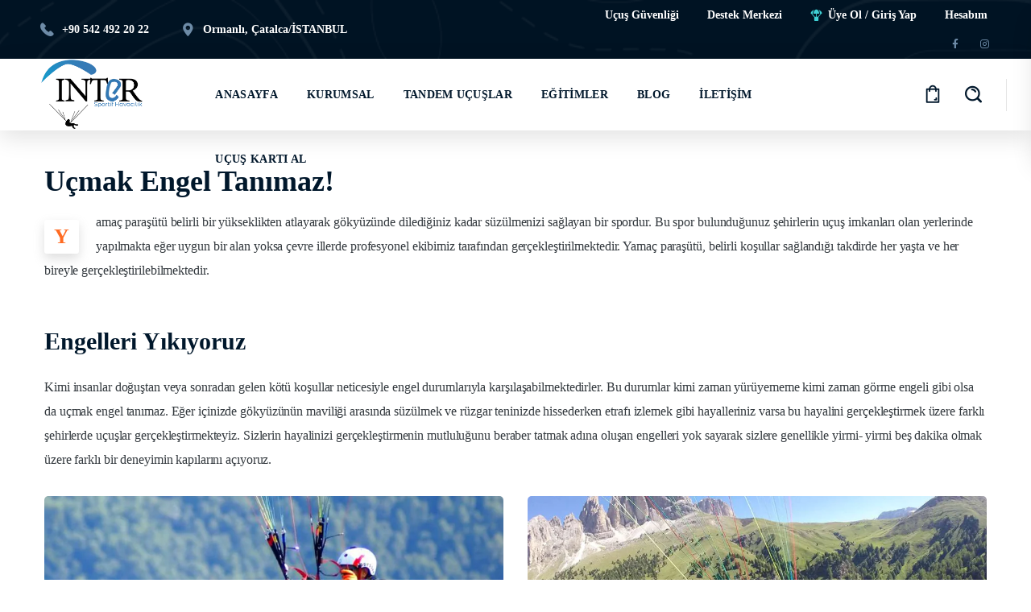

--- FILE ---
content_type: text/html; charset=UTF-8
request_url: https://www.interparasut.com/125-ucmak-engel-tanimaz/
body_size: 34618
content:
<!DOCTYPE html><html lang="tr" prefix="og: https://ogp.me/ns#"><head><script data-no-optimize="1">var litespeed_docref=sessionStorage.getItem("litespeed_docref");litespeed_docref&&(Object.defineProperty(document,"referrer",{get:function(){return litespeed_docref}}),sessionStorage.removeItem("litespeed_docref"));</script> <meta http-equiv="Content-Type" content="text/html; charset=UTF-8"><meta name="viewport" content="width=device-width, initial-scale=1, maximum-scale=1"><meta http-equiv="X-UA-Compatible" content="IE=Edge"><title>Uçmak Engel Tanımaz! - İnter Yamaç Paraşütü</title><meta name="description" content="Başta engeli olan bireyler için bu tarz bir hayal gerçekleştirilmeyecekmiş gibi gelse de bizler sizlere bu deneyimi yaşatmak adına engelleri yok sayıyoruz!"/><meta name="robots" content="follow, index, max-snippet:-1, max-video-preview:-1, max-image-preview:large"/><link rel="canonical" href="https://www.interparasut.com/125-ucmak-engel-tanimaz/" /><meta property="og:locale" content="tr_TR" /><meta property="og:type" content="article" /><meta property="og:title" content="Uçmak Engel Tanımaz! - İnter Yamaç Paraşütü" /><meta property="og:description" content="Başta engeli olan bireyler için bu tarz bir hayal gerçekleştirilmeyecekmiş gibi gelse de bizler sizlere bu deneyimi yaşatmak adına engelleri yok sayıyoruz!" /><meta property="og:url" content="https://www.interparasut.com/125-ucmak-engel-tanimaz/" /><meta property="og:site_name" content="İnter Yamaç Paraşütü" /><meta property="article:publisher" content="https://www.facebook.com/interyamacparasutu/" /><meta property="article:tag" content="inter paraşüt" /><meta property="article:tag" content="istanbul uçuş" /><meta property="article:tag" content="paraşüt" /><meta property="article:tag" content="yamaç paraşüt" /><meta property="article:tag" content="Yamaç Paraşütü" /><meta property="article:tag" content="yamaç paraşütü Uçuşları Ve Eğitimleri" /><meta property="article:section" content="Yamaç Paraşütü" /><meta property="og:updated_time" content="2024-03-17T15:49:54+00:00" /><meta property="og:image" content="https://www.interparasut.com/wp-content/uploads/2022/03/ucmak-engel-tanimaz-yamac-parasutu.webp" /><meta property="og:image:secure_url" content="https://www.interparasut.com/wp-content/uploads/2022/03/ucmak-engel-tanimaz-yamac-parasutu.webp" /><meta property="og:image:width" content="900" /><meta property="og:image:height" content="608" /><meta property="og:image:alt" content="Uçmak Engel Tanımaz!" /><meta property="og:image:type" content="image/webp" /><meta property="article:published_time" content="2022-03-02T22:36:06+00:00" /><meta property="article:modified_time" content="2024-03-17T15:49:54+00:00" /><meta name="twitter:card" content="summary_large_image" /><meta name="twitter:title" content="Uçmak Engel Tanımaz! - İnter Yamaç Paraşütü" /><meta name="twitter:description" content="Başta engeli olan bireyler için bu tarz bir hayal gerçekleştirilmeyecekmiş gibi gelse de bizler sizlere bu deneyimi yaşatmak adına engelleri yok sayıyoruz!" /><meta name="twitter:image" content="https://www.interparasut.com/wp-content/uploads/2022/03/ucmak-engel-tanimaz-yamac-parasutu.webp" /><meta name="twitter:label1" content="Yazan" /><meta name="twitter:data1" content="Destek Merkezi" /><meta name="twitter:label2" content="Okuma süresi" /><meta name="twitter:data2" content="1 dakika" /> <script type="application/ld+json" class="rank-math-schema-pro">{"@context":"https://schema.org","@graph":[{"@type":"Organization","@id":"https://www.interparasut.com/#organization","name":"\u0130nter Para\u015f\u00fct","url":"https://www.interparasut.com","sameAs":["https://www.facebook.com/interyamacparasutu/"],"logo":{"@type":"ImageObject","@id":"https://www.interparasut.com/#logo","url":"https://www.interparasut.com/wp-content/uploads/2022/03/logo_250.png","contentUrl":"https://www.interparasut.com/wp-content/uploads/2022/03/logo_250.png","caption":"\u0130nter Para\u015f\u00fct","inLanguage":"tr","width":"250","height":"174"}},{"@type":"WebSite","@id":"https://www.interparasut.com/#website","url":"https://www.interparasut.com","name":"\u0130nter Para\u015f\u00fct","publisher":{"@id":"https://www.interparasut.com/#organization"},"inLanguage":"tr"},{"@type":"ImageObject","@id":"https://www.interparasut.com/wp-content/uploads/2022/03/ucmak-engel-tanimaz-yamac-parasutu.webp","url":"https://www.interparasut.com/wp-content/uploads/2022/03/ucmak-engel-tanimaz-yamac-parasutu.webp","width":"900","height":"608","inLanguage":"tr"},{"@type":"BreadcrumbList","@id":"https://www.interparasut.com/125-ucmak-engel-tanimaz/#breadcrumb","itemListElement":[{"@type":"ListItem","position":"1","item":{"@id":"https://www.interparasut.com","name":"Ana Sayfa"}},{"@type":"ListItem","position":"2","item":{"@id":"https://www.interparasut.com/kategori/yamac-parasutu/","name":"Yama\u00e7 Para\u015f\u00fct\u00fc"}},{"@type":"ListItem","position":"3","item":{"@id":"https://www.interparasut.com/125-ucmak-engel-tanimaz/","name":"U\u00e7mak Engel Tan\u0131maz!"}}]},{"@type":"WebPage","@id":"https://www.interparasut.com/125-ucmak-engel-tanimaz/#webpage","url":"https://www.interparasut.com/125-ucmak-engel-tanimaz/","name":"U\u00e7mak Engel Tan\u0131maz! - \u0130nter Yama\u00e7 Para\u015f\u00fct\u00fc","datePublished":"2022-03-02T22:36:06+00:00","dateModified":"2024-03-17T15:49:54+00:00","isPartOf":{"@id":"https://www.interparasut.com/#website"},"primaryImageOfPage":{"@id":"https://www.interparasut.com/wp-content/uploads/2022/03/ucmak-engel-tanimaz-yamac-parasutu.webp"},"inLanguage":"tr","breadcrumb":{"@id":"https://www.interparasut.com/125-ucmak-engel-tanimaz/#breadcrumb"}},{"@type":"Person","@id":"https://www.interparasut.com/author/admin/","name":"Destek Merkezi","url":"https://www.interparasut.com/author/admin/","image":{"@type":"ImageObject","@id":"https://www.interparasut.com/wp-content/litespeed/avatar/bb81876480f4ba9b408263a7b72d232d.jpg?ver=1768399311","url":"https://www.interparasut.com/wp-content/litespeed/avatar/bb81876480f4ba9b408263a7b72d232d.jpg?ver=1768399311","caption":"Destek Merkezi","inLanguage":"tr"},"sameAs":["https://www.interparasut.com"],"worksFor":{"@id":"https://www.interparasut.com/#organization"}},{"@type":"BlogPosting","headline":"U\u00e7mak Engel Tan\u0131maz! - \u0130nter Yama\u00e7 Para\u015f\u00fct\u00fc","datePublished":"2022-03-02T22:36:06+00:00","dateModified":"2024-03-17T15:49:54+00:00","articleSection":"Yama\u00e7 Para\u015f\u00fct\u00fc","author":{"@id":"https://www.interparasut.com/author/admin/","name":"Destek Merkezi"},"publisher":{"@id":"https://www.interparasut.com/#organization"},"description":"Ba\u015fta engeli olan bireyler i\u00e7in bu tarz bir hayal ger\u00e7ekle\u015ftirilmeyecekmi\u015f gibi gelse de bizler sizlere bu deneyimi ya\u015fatmak ad\u0131na engelleri yok say\u0131yoruz!","copyrightYear":"2024","copyrightHolder":{"@id":"https://www.interparasut.com/#organization"},"name":"U\u00e7mak Engel Tan\u0131maz! - \u0130nter Yama\u00e7 Para\u015f\u00fct\u00fc","@id":"https://www.interparasut.com/125-ucmak-engel-tanimaz/#richSnippet","isPartOf":{"@id":"https://www.interparasut.com/125-ucmak-engel-tanimaz/#webpage"},"image":{"@id":"https://www.interparasut.com/wp-content/uploads/2022/03/ucmak-engel-tanimaz-yamac-parasutu.webp"},"inLanguage":"tr","mainEntityOfPage":{"@id":"https://www.interparasut.com/125-ucmak-engel-tanimaz/#webpage"}}]}</script> <link rel='dns-prefetch' href='//fonts.googleapis.com' /><link rel='preconnect' href='https://fonts.gstatic.com' crossorigin /><link rel="alternate" type="application/rss+xml" title="İnter Yamaç Paraşütü &raquo; akışı" href="https://www.interparasut.com/feed/" /><link rel="alternate" type="application/rss+xml" title="İnter Yamaç Paraşütü &raquo; yorum akışı" href="https://www.interparasut.com/comments/feed/" /><link rel="alternate" type="application/rss+xml" title="İnter Yamaç Paraşütü &raquo; Uçmak Engel Tanımaz! yorum akışı" href="https://www.interparasut.com/125-ucmak-engel-tanimaz/feed/" /><link rel="alternate" title="oEmbed (JSON)" type="application/json+oembed" href="https://www.interparasut.com/wp-json/oembed/1.0/embed?url=https%3A%2F%2Fwww.interparasut.com%2F125-ucmak-engel-tanimaz%2F" /><link rel="alternate" title="oEmbed (XML)" type="text/xml+oembed" href="https://www.interparasut.com/wp-json/oembed/1.0/embed?url=https%3A%2F%2Fwww.interparasut.com%2F125-ucmak-engel-tanimaz%2F&#038;format=xml" /><style id='wp-img-auto-sizes-contain-inline-css' type='text/css'>img:is([sizes=auto i],[sizes^="auto," i]){contain-intrinsic-size:3000px 1500px}
/*# sourceURL=wp-img-auto-sizes-contain-inline-css */</style><style id="litespeed-ccss">body{--wp--preset--color--black:#000;--wp--preset--color--cyan-bluish-gray:#abb8c3;--wp--preset--color--white:#fff;--wp--preset--color--pale-pink:#f78da7;--wp--preset--color--vivid-red:#cf2e2e;--wp--preset--color--luminous-vivid-orange:#ff6900;--wp--preset--color--luminous-vivid-amber:#fcb900;--wp--preset--color--light-green-cyan:#7bdcb5;--wp--preset--color--vivid-green-cyan:#00d084;--wp--preset--color--pale-cyan-blue:#8ed1fc;--wp--preset--color--vivid-cyan-blue:#0693e3;--wp--preset--color--vivid-purple:#9b51e0;--wp--preset--gradient--vivid-cyan-blue-to-vivid-purple:linear-gradient(135deg,rgba(6,147,227,1) 0%,#9b51e0 100%);--wp--preset--gradient--light-green-cyan-to-vivid-green-cyan:linear-gradient(135deg,#7adcb4 0%,#00d082 100%);--wp--preset--gradient--luminous-vivid-amber-to-luminous-vivid-orange:linear-gradient(135deg,rgba(252,185,0,1) 0%,rgba(255,105,0,1) 100%);--wp--preset--gradient--luminous-vivid-orange-to-vivid-red:linear-gradient(135deg,rgba(255,105,0,1) 0%,#cf2e2e 100%);--wp--preset--gradient--very-light-gray-to-cyan-bluish-gray:linear-gradient(135deg,#eee 0%,#a9b8c3 100%);--wp--preset--gradient--cool-to-warm-spectrum:linear-gradient(135deg,#4aeadc 0%,#9778d1 20%,#cf2aba 40%,#ee2c82 60%,#fb6962 80%,#fef84c 100%);--wp--preset--gradient--blush-light-purple:linear-gradient(135deg,#ffceec 0%,#9896f0 100%);--wp--preset--gradient--blush-bordeaux:linear-gradient(135deg,#fecda5 0%,#fe2d2d 50%,#6b003e 100%);--wp--preset--gradient--luminous-dusk:linear-gradient(135deg,#ffcb70 0%,#c751c0 50%,#4158d0 100%);--wp--preset--gradient--pale-ocean:linear-gradient(135deg,#fff5cb 0%,#b6e3d4 50%,#33a7b5 100%);--wp--preset--gradient--electric-grass:linear-gradient(135deg,#caf880 0%,#71ce7e 100%);--wp--preset--gradient--midnight:linear-gradient(135deg,#020381 0%,#2874fc 100%);--wp--preset--font-size--small:13px;--wp--preset--font-size--medium:20px;--wp--preset--font-size--large:36px;--wp--preset--font-size--x-large:42px;--wp--preset--spacing--20:.44rem;--wp--preset--spacing--30:.67rem;--wp--preset--spacing--40:1rem;--wp--preset--spacing--50:1.5rem;--wp--preset--spacing--60:2.25rem;--wp--preset--spacing--70:3.38rem;--wp--preset--spacing--80:5.06rem;--wp--preset--shadow--natural:6px 6px 9px rgba(0,0,0,.2);--wp--preset--shadow--deep:12px 12px 50px rgba(0,0,0,.4);--wp--preset--shadow--sharp:6px 6px 0px rgba(0,0,0,.2);--wp--preset--shadow--outlined:6px 6px 0px -3px rgba(255,255,255,1),6px 6px rgba(0,0,0,1);--wp--preset--shadow--crisp:6px 6px 0px rgba(0,0,0,1)}.wpcf7 form .wpcf7-response-output{margin:2em .5em 1em;padding:.2em 1em;border:2px solid #00a0d2}.wpcf7 form.init .wpcf7-response-output{display:none}:root{--woocommerce:#7f54b3;--wc-green:#7ad03a;--wc-red:#a00;--wc-orange:#ffba00;--wc-blue:#2ea2cc;--wc-primary:#7f54b3;--wc-primary-text:#fff;--wc-secondary:#e9e6ed;--wc-secondary-text:#515151;--wc-highlight:#b3af54;--wc-highligh-text:#fff;--wc-content-bg:#fff;--wc-subtext:#767676}@media only screen and (max-width:768px){:root{--woocommerce:#7f54b3;--wc-green:#7ad03a;--wc-red:#a00;--wc-orange:#ffba00;--wc-blue:#2ea2cc;--wc-primary:#7f54b3;--wc-primary-text:#fff;--wc-secondary:#e9e6ed;--wc-secondary-text:#515151;--wc-highlight:#b3af54;--wc-highligh-text:#fff;--wc-content-bg:#fff;--wc-subtext:#767676}}:root{--woocommerce:#7f54b3;--wc-green:#7ad03a;--wc-red:#a00;--wc-orange:#ffba00;--wc-blue:#2ea2cc;--wc-primary:#7f54b3;--wc-primary-text:#fff;--wc-secondary:#e9e6ed;--wc-secondary-text:#515151;--wc-highlight:#b3af54;--wc-highligh-text:#fff;--wc-content-bg:#fff;--wc-subtext:#767676}.elementor-screen-only{position:absolute;top:-10000em;width:1px;height:1px;margin:-1px;padding:0;overflow:hidden;clip:rect(0,0,0,0);border:0}.elementor *,.elementor :after,.elementor :before{box-sizing:border-box}.elementor a{box-shadow:none;text-decoration:none}.elementor img{height:auto;max-width:100%;border:none;border-radius:0;box-shadow:none}.elementor-widget-wrap .elementor-element.elementor-widget__width-auto{max-width:100%}.elementor-element{--flex-direction:initial;--flex-wrap:initial;--justify-content:initial;--align-items:initial;--align-content:initial;--gap:initial;--flex-basis:initial;--flex-grow:initial;--flex-shrink:initial;--order:initial;--align-self:initial;flex-basis:var(--flex-basis);flex-grow:var(--flex-grow);flex-shrink:var(--flex-shrink);order:var(--order);align-self:var(--align-self)}:root{--page-title-display:block}.elementor-section{position:relative}.elementor-section .elementor-container{display:flex;margin-right:auto;margin-left:auto;position:relative}@media (max-width:1024px){.elementor-section .elementor-container{flex-wrap:wrap}}.elementor-section.elementor-section-items-middle>.elementor-container{align-items:center}.elementor-widget-wrap{position:relative;width:100%;flex-wrap:wrap;align-content:flex-start}.elementor:not(.elementor-bc-flex-widget) .elementor-widget-wrap{display:flex}.elementor-widget-wrap>.elementor-element{width:100%}.elementor-widget{position:relative}.elementor-widget:not(:last-child){margin-bottom:20px}.elementor-widget:not(:last-child).elementor-widget__width-auto{margin-bottom:0}.elementor-column{position:relative;min-height:1px;display:flex}@media (min-width:768px){.elementor-column.elementor-col-25{width:25%}.elementor-column.elementor-col-33{width:33.333%}.elementor-column.elementor-col-50{width:50%}.elementor-column.elementor-col-66{width:66.666%}}@media (max-width:767px){.elementor-column{width:100%}}ul.elementor-icon-list-items.elementor-inline-items{display:flex;flex-wrap:wrap}.elementor-icon{display:inline-block;line-height:1;color:#69727d;font-size:50px;text-align:center}.elementor-icon i{width:1em;height:1em;position:relative;display:block}.elementor-icon i:before{position:absolute;left:50%;transform:translateX(-50%)}.elementor-element{--swiper-theme-color:#000;--swiper-navigation-size:44px;--swiper-pagination-bullet-size:6px;--swiper-pagination-bullet-horizontal-gap:6px}.elementor .elementor-element ul.elementor-icon-list-items{padding:0}.elementor-container>.elementor-column>.elementor-element-populated{padding-top:0;padding-bottom:0}.elementor-kit-3028{--e-global-color-primary:#00172b;--e-global-color-secondary:#ff6b22;--e-global-color-text:#33393e;--e-global-color-accent:#ff6b22;--e-global-color-51ef1909:#6ec1e4;--e-global-color-55606197:#54595f;--e-global-color-5bf55902:#7a7a7a;--e-global-color-79302347:#61ce70;--e-global-color-7f375073:#4054b2;--e-global-color-762a86f:#23a455;--e-global-color-57259ced:#000;--e-global-color-340a1ec6:#fff;--e-global-color-15d1168d:#00182c;--e-global-color-32aa7a3a:#29b3b7;--e-global-color-27b13028:#ff6f28;--e-global-color-4ba917a1:#f7f6f2;--e-global-color-27ea07a9:#29b3b7;--e-global-color-edbfaa2:#29b3b7;--e-global-color-cf483d0:#29b3b7;--e-global-typography-primary-font-family:"Roboto";--e-global-typography-primary-font-weight:600;--e-global-typography-secondary-font-family:"Roboto Slab";--e-global-typography-secondary-font-weight:400;--e-global-typography-text-font-family:"Roboto";--e-global-typography-text-font-weight:400;--e-global-typography-accent-font-family:"Roboto";--e-global-typography-accent-font-weight:500}.elementor-widget:not(:last-child){margin-block-end:20px}.elementor-element{--widgets-spacing:20px 20px}.fab,.fas{-moz-osx-font-smoothing:grayscale;-webkit-font-smoothing:antialiased;display:inline-block;font-style:normal;font-variant:normal;text-rendering:auto;line-height:1}.fa-facebook-f:before{content:"\f39e"}.fa-instagram:before{content:"\f16d"}.fa-parachute-box:before{content:"\f4cd"}.fab{font-family:"Font Awesome 5 Brands"}.fab{font-weight:400}.fas{font-family:"Font Awesome 5 Free"}.fas{font-weight:900}.elementor-1273 .elementor-element.elementor-element-11e4600>.elementor-container{min-height:40px}.elementor-1273 .elementor-element.elementor-element-11e4600:not(.elementor-motion-effects-element-type-background){background-color:#001323;background-image:url("https://www.interparasut.com/wp-content/uploads/2020/07/header_01.png");background-position:top center;background-size:cover}.elementor-1273 .elementor-element.elementor-element-11e4600{margin-top:0;margin-bottom:0;padding:0}.elementor-1273 .elementor-element.elementor-element-e56d8da.elementor-column.elementor-element[data-element_type="column"]>.elementor-widget-wrap.elementor-element-populated{align-content:center;align-items:center}.elementor-1273 .elementor-element.elementor-element-e56d8da>.elementor-element-populated{margin:0;--e-column-margin-right:0px;--e-column-margin-left:0px;padding:0}.elementor-1273 .elementor-element.elementor-element-102cbe1 .elementor-icon-list-items.elementor-inline-items .elementor-icon-list-item{margin-right:calc(40px/2);margin-left:calc(40px/2)}.elementor-1273 .elementor-element.elementor-element-102cbe1 .elementor-icon-list-items.elementor-inline-items{margin-right:calc(-40px/2);margin-left:calc(-40px/2)}body:not(.rtl) .elementor-1273 .elementor-element.elementor-element-102cbe1 .elementor-icon-list-items.elementor-inline-items .elementor-icon-list-item:after{right:calc(-40px/2)}.elementor-1273 .elementor-element.elementor-element-102cbe1 .elementor-icon-list-icon i{color:#6d8ba7;font-size:16px}.elementor-1273 .elementor-element.elementor-element-102cbe1 .elementor-icon-list-text{color:#fff;padding-left:7px}.elementor-1273 .elementor-element.elementor-element-102cbe1 .elementor-icon-list-item{font-size:14px;font-weight:600}.elementor-1273 .elementor-element.elementor-element-102cbe1>.elementor-widget-container{margin:1px 0 0 50px;padding:0}.elementor-1273 .elementor-element.elementor-element-55df054.elementor-column.elementor-element[data-element_type="column"]>.elementor-widget-wrap.elementor-element-populated{align-content:center;align-items:center}.elementor-1273 .elementor-element.elementor-element-55df054.elementor-column>.elementor-widget-wrap{justify-content:flex-end}.elementor-1273 .elementor-element.elementor-element-d41eb74 .elementor-icon-list-items.elementor-inline-items .elementor-icon-list-item{margin-right:calc(35px/2);margin-left:calc(35px/2)}.elementor-1273 .elementor-element.elementor-element-d41eb74 .elementor-icon-list-items.elementor-inline-items{margin-right:calc(-35px/2);margin-left:calc(-35px/2)}body:not(.rtl) .elementor-1273 .elementor-element.elementor-element-d41eb74 .elementor-icon-list-items.elementor-inline-items .elementor-icon-list-item:after{right:calc(-35px/2)}.elementor-1273 .elementor-element.elementor-element-d41eb74 .elementor-icon-list-icon i{color:#3fd0d4;font-size:14px}.elementor-1273 .elementor-element.elementor-element-d41eb74 .elementor-icon-list-text{color:#fff}.elementor-1273 .elementor-element.elementor-element-d41eb74 .elementor-icon-list-item{font-size:14px;font-weight:600}.elementor-1273 .elementor-element.elementor-element-d41eb74>.elementor-widget-container{margin:0 45px -2px 0;padding:0}.elementor-1273 .elementor-element.elementor-element-d41eb74{width:auto;max-width:auto}.elementor-1273 .elementor-element.elementor-element-601ddda{text-align:left;width:auto;max-width:auto}.elementor-1273 .elementor-element.elementor-element-601ddda .elementor-icon i{color:#6d8ba7}.elementor-1273 .elementor-element.elementor-element-601ddda .elementor-icon{background-color:rgba(255,255,255,0);font-size:12px;padding:9px;border-radius:50%}.elementor-1273 .elementor-element.elementor-element-601ddda>.elementor-widget-container{margin:0 30px 0 0}.elementor-1273 .elementor-element.elementor-element-ef61f10>.elementor-container{min-height:80px}.elementor-1273 .elementor-element.elementor-element-ef61f10:not(.elementor-motion-effects-element-type-background){background-color:#fff}.elementor-1273 .elementor-element.elementor-element-ef61f10{box-shadow:0px 8px 30px 0px rgba(0,0,0,.12);margin-top:0;margin-bottom:0;padding:0}.elementor-1273 .elementor-element.elementor-element-380d02c.elementor-column.elementor-element[data-element_type="column"]>.elementor-widget-wrap.elementor-element-populated{align-content:center;align-items:center}.elementor-1273 .elementor-element.elementor-element-6f706e6 .wgl-logotype-container{text-align:left}.elementor-1273 .elementor-element.elementor-element-6f706e6>.elementor-widget-container{margin:0 0 0 50px}.elementor-1273 .elementor-element.elementor-element-13fc678.elementor-column.elementor-element[data-element_type="column"]>.elementor-widget-wrap.elementor-element-populated{align-content:center;align-items:center}.elementor-1273 .elementor-element.elementor-element-58ea00f{display:inline-flex;width:auto;flex-grow:1;justify-content:center}.elementor-1273 .elementor-element.elementor-element-58ea00f .primary-nav{height:80px}.elementor-1273 .elementor-element.elementor-element-58ea00f .primary-nav>ul>li>a{padding:15px;color:#00172b}.elementor-1273 .elementor-element.elementor-element-58ea00f .primary-nav>ul{margin-left:-15px;margin-right:-15px;margin-bottom:-15px}.elementor-1273 .elementor-element.elementor-element-4a3e20c.elementor-column.elementor-element[data-element_type="column"]>.elementor-widget-wrap.elementor-element-populated{align-content:center;align-items:center}.elementor-1273 .elementor-element.elementor-element-4a3e20c.elementor-column>.elementor-widget-wrap{justify-content:flex-end}.elementor-1273 .elementor-element.elementor-element-517af01 .mini-cart .wgl-cart{color:#00172b}.elementor-1273 .elementor-element.elementor-element-517af01 a.woo_icon{border-radius:3px}.elementor-1273 .elementor-element.elementor-element-517af01>.elementor-widget-container{margin:0 20px 0 0}.elementor-1273 .elementor-element.elementor-element-517af01{width:auto;max-width:auto}.elementor-1273 .elementor-element.elementor-element-f06ef4f .header_search .wgl-search{height:46px;border-radius:3px}.elementor-1273 .elementor-element.elementor-element-f06ef4f .wgl-search{justify-content:center}.elementor-1273 .elementor-element.elementor-element-16e45a9 .delimiter{height:40px;width:1px;margin:0 30px}.elementor-1273 .elementor-element.elementor-element-16e45a9 .delimiter-wrapper{text-align:center}@media (min-width:768px){.elementor-1273 .elementor-element.elementor-element-e56d8da{width:56.111%}.elementor-1273 .elementor-element.elementor-element-55df054{width:43.222%}.elementor-1273 .elementor-element.elementor-element-380d02c{width:19.881%}.elementor-1273 .elementor-element.elementor-element-13fc678{width:61.376%}.elementor-1273 .elementor-element.elementor-element-4a3e20c{width:18.743%}}.elementor-1381 .elementor-element.elementor-element-ef61f10>.elementor-container{min-height:80px}.elementor-1381 .elementor-element.elementor-element-ef61f10:not(.elementor-motion-effects-element-type-background){background-color:#fff}.elementor-1381 .elementor-element.elementor-element-ef61f10{box-shadow:0px 8px 30px 0px rgba(0,0,0,.12);margin-top:0;margin-bottom:0;padding:0}.elementor-1381 .elementor-element.elementor-element-380d02c.elementor-column.elementor-element[data-element_type="column"]>.elementor-widget-wrap.elementor-element-populated{align-content:center;align-items:center}.elementor-1381 .elementor-element.elementor-element-6f706e6 .wgl-logotype-container{text-align:left}.elementor-1381 .elementor-element.elementor-element-6f706e6>.elementor-widget-container{margin:0 0 0 50px}.elementor-1381 .elementor-element.elementor-element-13fc678.elementor-column.elementor-element[data-element_type="column"]>.elementor-widget-wrap.elementor-element-populated{align-content:center;align-items:center}.elementor-1381 .elementor-element.elementor-element-58ea00f{display:inline-flex;width:auto;flex-grow:1;justify-content:center}.elementor-1381 .elementor-element.elementor-element-58ea00f .primary-nav{height:80px}.elementor-1381 .elementor-element.elementor-element-58ea00f .primary-nav>ul>li>a{color:#00172b}.elementor-1381 .elementor-element.elementor-element-4a3e20c.elementor-column.elementor-element[data-element_type="column"]>.elementor-widget-wrap.elementor-element-populated{align-content:center;align-items:center}.elementor-1381 .elementor-element.elementor-element-4a3e20c.elementor-column>.elementor-widget-wrap{justify-content:flex-end}.elementor-1381 .elementor-element.elementor-element-e03e7e4 .mini-cart{height:80px}.elementor-1381 .elementor-element.elementor-element-e03e7e4 .mini-cart .wgl-cart{color:#00172b}.elementor-1381 .elementor-element.elementor-element-e03e7e4 a.woo_icon{border-radius:3px}.elementor-1381 .elementor-element.elementor-element-e03e7e4>.elementor-widget-container{margin:0 20px 0 0}.elementor-1381 .elementor-element.elementor-element-e03e7e4{width:auto;max-width:auto}.elementor-1381 .elementor-element.elementor-element-f06ef4f .header_search .wgl-search{height:46px;border-radius:3px}.elementor-1381 .elementor-element.elementor-element-f06ef4f .wgl-search{justify-content:center}.elementor-1381 .elementor-element.elementor-element-16e45a9 .delimiter{height:40px;width:1px;margin:0 30px}.elementor-1381 .elementor-element.elementor-element-16e45a9 .delimiter-wrapper{text-align:center}@media (min-width:768px){.elementor-1381 .elementor-element.elementor-element-380d02c{width:15.937%}.elementor-1381 .elementor-element.elementor-element-13fc678{width:64.597%}.elementor-1381 .elementor-element.elementor-element-4a3e20c{width:19.449%}}[class*=" flaticon-"]:before,[class*=" flaticon-"]:after{font-family:Flaticon;font-size:inherit;font-style:normal}.flaticon-arrow-right{line-height:0}.flaticon-arrow-right:before,.flaticon-arrow-right:after{content:"";display:inline-block;vertical-align:middle}.flaticon-arrow-right:before{width:calc(5px + .688em);height:2px;background-color:currentColor}.flaticon-arrow-right:after{width:0;height:0;font-size:5px;border-top:1em solid transparent;border-left:1.5em solid currentColor;border-bottom:1em solid transparent}.flaticon-phone:before{content:"\f105"}.flaticon-map:before{content:"\f146"}.flaticon-find:before{content:"\f153"}.flaticon-bag-1:before{content:"\f155"}*{box-sizing:border-box}html,body,div,span,img,strong,h2,p,a,ul,li,form{margin:0;border:0;outline:0;padding:0;font-size:100%;font-family:inherit;font-weight:inherit;font-style:inherit;vertical-align:baseline}body{position:relative;overflow-x:hidden}body,html{max-width:100%;-moz-osx-font-smoothing:grayscale;-webkit-font-smoothing:antialiased}strong{font-weight:700}ul{padding:0 0 20px}i{font-style:italic}img{vertical-align:top;max-width:100%;height:auto}p{margin:0 0 20px}p:empty{display:none;padding:0;margin:0}a{text-decoration:none}input[type=text]{display:block;height:56px;max-width:100%;margin:0 0 20px;border:unset;border-radius:3px;padding:10px 18px;font-family:inherit;font-size:16px;font-weight:400;line-height:1.7;outline:0;color:#33393e;background:#f2f1ec}input[type=submit]{display:inline-block;height:50px;max-width:100%;margin-bottom:0;border-width:2px;border-style:solid;border-color:currentColor;border-radius:3px;color:#fff;outline:0;padding:6px 22px 4px;font-family:inherit;font-size:14px;line-height:28px;font-weight:800;letter-spacing:0;text-transform:capitalize;-webkit-appearance:none;background:0 0}.wgl-container{margin-right:auto;margin-left:auto;width:1170px}.row:after,.row:before,.wgl-container:after,.wgl-container:before{content:"";display:table;line-height:0}.wgl-container:after,.row:after{clear:both}[class*=wgl_col-]{float:left;min-height:1px}.row{margin-left:-15px;margin-right:-15px}.row [class*=wgl_col-]{display:block;width:100%;padding-right:15px;padding-left:15px}#main{padding:40px 0;position:relative;z-index:0;min-height:65vh;overflow:hidden}.wgl-theme-header{position:relative;z-index:2}.wgl-theme-header .wgl-sticky-header .wgl-logotype-container>a,.wgl-theme-header .wgl-sticky-header .wgl-logotype-container>a>img{max-height:none!important}.wgl-theme-header .wgl-mobile-header,.wgl-theme-header .mobile_nav_wrapper .primary-nav .menu,.wgl-theme-header .wgl-mobile-header i.menu-item__plus{display:none}body:not(.elementor-editor-active) .wgl-theme-header .elementor-column,body:not(.elementor-editor-active) .wgl-theme-header .elementor-widget-wrap,body:not(.elementor-editor-active) .wgl-theme-header .elementor-widget[data-widget_type="wgl-menu.default"]{position:static}.wgl-header-row .wgl-header-row_wrapper{display:flex;position:relative;flex-flow:row nowrap;align-items:center;justify-content:space-between}.wgl-header-row .header_side.display_grow{flex:1}.wgl-header-row .header_side.display_grow .primary-nav>.menu{white-space:nowrap}.wgl-header-row .header_side.v_align_middle{align-self:center}.wgl-header-row .header_side.h_align_left{text-align:left}.wgl-header-row .header_side.h_align_center{text-align:center}.wgl-header-row .header_side.h_align_right{text-align:right}.wgl-header-row .header_side.display_grow.h_align_right{margin-left:auto}.wgl-header-row .header_side.display_grow.h_align_center{margin-right:auto;margin-left:auto}.wgl-header-row .header_side.display_grow.h_align_left{margin-right:auto}.wgl-header-row .header_side.display_grow.h_align_left .header_area_container{justify-content:flex-start}.wgl-header-row .header_side.display_grow.h_align_center .header_area_container{justify-content:center}.wgl-header-row .header_side.display_grow.h_align_right .header_area_container{justify-content:flex-end}.wgl-header-row .header_side,.wgl-header-row .header_area_container{max-width:100%;box-sizing:border-box}.header_area_container{display:inline-block;height:100%;max-height:100%}.header_area_container>*{display:inline-block;vertical-align:middle}.delimiter{position:relative}.wgl-logotype-container img{vertical-align:middle;max-height:100%}.wgl-logotype-container a{color:inherit}.primary-nav{letter-spacing:.02em}.primary-nav ul li{display:inline-block;vertical-align:middle;line-height:inherit}.primary-nav>ul li{position:relative;padding-left:0}.primary-nav>ul{height:100%;margin-left:0;padding:0}.primary-nav ul>li{height:100%}.primary-nav ul>li>a{display:flex;position:relative;z-index:1;height:100%;align-items:center;vertical-align:middle;padding:0 28px;color:inherit;opacity:1}.primary-nav ul>li>a>span{position:relative}.primary-nav ul>li>a>span .item_text{position:relative;z-index:1}.wgl-sticky-header{position:fixed;z-index:99999;top:0;left:0;width:100%;transform:translateY(-100%);overflow:hidden;opacity:0}.wgl-mobile-header .primary-nav ul li a span:after{display:none}.hamburger-box{display:none}.hamburger-box .hamburger-inner{width:20px;line-height:0;box-sizing:content-box;padding:12px;margin:-12px}.hamburger-box .hamburger-inner span{display:inline-block;position:relative;width:20px;height:2px;vertical-align:top;background:currentColor}.hamburger-box .hamburger-inner span+span{margin-top:5px}.mobile_nav_wrapper .wgl-menu_overlay{position:fixed;top:0;left:0;width:100%;height:100%;background:rgba(0,0,0,.3);visibility:hidden;opacity:0}.mobile_nav_wrapper .primary-nav{width:calc(100% + 17px)}.mobile_nav_wrapper .primary-nav>ul>li>a:after,.mobile_nav_wrapper .primary-nav>ul>li>a span:before{display:none}.mobile_nav_wrapper .primary-nav>ul>li>a>span{padding-right:0!important}.mobile_nav_wrapper .primary-nav>ul li{position:static}.mobile_nav_wrapper .primary-nav ul li a{position:relative}.wgl-menu_outer{position:fixed;z-index:999;background-color:#222328;overflow:hidden;width:400px;height:100%;top:0;transform:translateX(-100%)}.wgl-menu_outer .mobile-hamburger-close{position:relative;z-index:999}.wgl-menu_outer .wgl-menu-outer_header{position:absolute;top:28px;right:-40px}.wgl-menu_outer .wgl-menu-outer_header .hamburger-box{padding:12px 10px}.wgl-menu_outer .wgl-menu-outer_content{position:absolute;padding:30px;width:100%;bottom:17px;top:0;right:0;left:0;overflow-y:scroll;scrollbar-width:none}.wgl-menu_outer .wgl-menu-outer_content::-webkit-scrollbar{display:none}.mobile_nav_wrapper .wgl-menu-outer_content>*{margin-top:20px}.mobile_nav_wrapper .wgl-menu-outer_content>*:first-child{margin-top:0}@media (max-width:1200px){.wgl-theme-header .wgl-sticky-header{display:none}}@media (max-width:420px){.wgl-menu_outer{width:calc(100% - 48px)}}.header_search{position:relative}.header_search-button{display:inline-block;position:relative;font-size:21px;transform-origin:center}.header_search-close{position:absolute;width:1em;height:1em;left:0;right:0;margin:auto;opacity:0;transform-origin:center;transform:scale(0)}.header_search-close:before,.header_search-close:after{content:"";position:absolute;background:currentColor;transform:rotate(45deg);transform-origin:center center}.header_search-close:before{width:20px;height:2px;left:-2px;top:calc(50% - 1px)}.header_search-close:after{width:2px;height:20px;top:-2px;left:calc(50% - 1px)}.header_search .header_search-button-wrapper{display:flex;align-items:center;height:100%;position:relative}.header_search.search_standard .header_search-field .search-form{position:relative;z-index:1}.header_search.search_standard .header_search-field .search-field{padding:12px 60px 11px 20px}.header_search.search_standard .header_search-field .search-button{position:absolute;z-index:2;height:100%;width:56px;top:0;right:0;margin:0;border:0;outline:0;padding:0;font-size:0;background:0 0;box-shadow:none;opacity:0}.header_search.search_standard .header_search-field .search__icon{position:absolute;z-index:1;top:0;right:5px;width:56px;height:56px;border-radius:3px;font-size:20px;line-height:56px;font-style:normal;text-align:center;transform:translate(0,0);opacity:1}.header_search.search_standard .header_search-field .search__icon{width:50px;height:50px;line-height:50px}.header_search.search_standard .header_search-field{opacity:0;visibility:hidden;transform:scale3d(.8,.8,.8)}.header_search.search_standard .header_search-field{position:absolute;z-index:2;top:100%;right:0;padding:30px 30px 10px;box-shadow:0 8px 30px 0 rgba(0,0,0,.12);border-radius:5px;margin-top:17px}.header_search.search_standard .header_search-field .search-field{width:270px;background:#f2f1ec;border-radius:3px;height:50px}.wgl-mobile-header .header_search .header_search-button-wrapper{color:inherit}@media screen and (max-width:480px){.header_search .header_search-field .search-field{max-width:340px}.header_search-field .search-form{width:auto}}@media only screen and (max-width:440px){.header_search.search_standard .header_search-field .search-field{max-width:260px}}@media only screen and (max-width:369px){.header_search.search_standard .header_search-field .search-field{max-width:240px}}@media only screen and (max-width:329px){.header_search.search_standard .header_search-field .search-field{max-width:200px}}@media only screen and (max-width:280px){.header_search.search_standard .header_search-field .search-field{max-width:180px}}.footer_top-area p{margin-bottom:0}.blog-post{position:relative;margin-bottom:30px}.blog-post.format-standard-image .post_meta-categories{position:absolute;z-index:2;top:20px;left:20px}@media (max-width:480px){.blog-post.format-standard-image .post_meta-categories{top:20px;left:20px}}.blog-post_content:after{content:"";display:block;clear:both}.blog-post_content p{margin-bottom:18px}.blog-post_content h2{margin-bottom:7px}.post_meta-wrap{display:flex;justify-content:flex-start;align-items:center;flex-wrap:wrap;font-size:14px;font-weight:700}.post_meta-categories{display:inline-block;position:relative;z-index:1;padding-bottom:10px}.post_meta-categories span{display:inline-block;position:relative;margin-bottom:8px;line-height:30px}.post_meta-categories span:not(:only-child):not(:last-child){margin-right:12px}.post_meta-categories a{display:inline-block;position:relative;border:unset;padding:2px 10px 0;font-size:13px;font-weight:800;line-height:inherit;color:#fff;text-transform:uppercase;border-radius:3px}.single_info-share_social-wpapper .share_text{display:none;font-size:14px;font-weight:700;color:#fff}.single_info-share_social-wpapper .share_text:after{display:inline-block;margin-left:8px;transform:translateY(-1px)}body ul{margin-left:.4em;padding-left:.9em}body ul li{position:relative;z-index:1;line-height:38px}body ul>li:last-child{padding-bottom:0}.wpcf7 .wpcf7-response-output{margin:0 0 5px}.footer .wpcf7 input:not([type=submit]){font-size:14px;font-weight:400;color:inherit;outline:unset;background:0 0;box-shadow:unset;overflow:hidden}#scroll_up{position:fixed;z-index:20;right:20px;bottom:20px;border-radius:3px;text-align:center;opacity:0;transform:translateY(130%)}#scroll_up:empty{width:50px;height:50px;font-size:15px;line-height:48px;transform:rotate(-90deg) translateY(130%)}.elementor-widget-wgl-header-list-info .elementor-icon-list-item{list-style-type:none;margin:0;padding:0}.elementor-widget-wgl-header-list-info .elementor-icon-list-item,.elementor-widget-wgl-header-list-info .elementor-icon-list-item a{display:flex;align-items:flex-start}.elementor-widget-wgl-header-list-info .elementor-icon-list-item:before{display:none}.elementor-widget-wgl-header-list-info .elementor-icon-list-item i{width:1.25em}.elementor-widget-wgl-header-list-info .elementor-icon-list-items.elementor-inline-items{display:flex;flex-wrap:wrap}.elementor-widget-wgl-header-list-info .wgl-header-list-icon i{-moz-osx-font-smoothing:grayscale;-webkit-font-smoothing:antialiased;display:inline-block;font-style:normal;font-variant:normal;text-rendering:auto;line-height:1}.elementor-widget-wgl-header-list-info a{color:inherit}.elementor-widget-wgl-header-list-info .elementor-icon-list-icon i{color:var(--atlets-primary-color);fill:var(--atlets-primary-color)}.elementor-widget-wgl-header-list-info .elementor-icon-list-items.elementor-inline-items{margin-right:-8px;margin-left:-8px}.elementor-widget-wgl-header-list-info .elementor-icon-list-items.elementor-inline-items .elementor-icon-list-item{margin-right:8px;margin-left:8px}.elementor-widget-wgl-header-list-info .elementor-icon-list-icon+.elementor-icon-list-text{align-self:center;padding-left:5px}.elementor-element.elementor-widget.elementor-widget-wgl-header-logo,.elementor-element.elementor-widget.elementor-widget-wgl-header-search,.elementor-element.elementor-widget.elementor-widget-wgl-header-delimiter,.elementor-element.elementor-widget.elementor-widget-wgl-header-list-info,.elementor-element.elementor-widget.elementor-widget-wgl-menu{margin-bottom:0}.elementor-element.elementor-widget.elementor-widget-wgl-header-logo,.elementor-element.elementor-widget.elementor-widget-wgl-header-search,.elementor-element.elementor-widget.elementor-widget-wgl-header-delimiter,.elementor-element.elementor-widget.elementor-widget-wgl-header-list-info{width:auto}.elementor-element.elementor-widget.elementor-widget-wgl-header-delimiter .delimiter{background:#e5e5e5}.single_meta .blog-post_title{margin-top:5px;margin-bottom:21px;font-size:36px;line-height:1.32;word-wrap:break-word;overflow-wrap:break-word}.single_type-2 .blog-post.blog-post-single-item .blog-post_content .blog-post_title{margin-top:3px;margin-bottom:29px}.single_type-2 .blog-post.blog-post-single-item .blog-post_content .post_meta-wrap{margin-top:38px}body.single #main-content>.blog-post{margin-bottom:40px}.wgl-theme-header .mini-cart{display:inline-block;position:relative;margin-right:9px}.wgl-theme-header .mini-cart .widget-title{margin-bottom:17px;font-size:20px;line-height:1.5;font-weight:700}.wgl-theme-header .mini-cart .widget-title_wrapper{position:relative;z-index:1;display:inline-block;padding-right:12px}.wgl-theme-header .mini-cart .widget-title_wrapper:before{content:"";display:block;width:52px;line-height:0;margin:0 auto 11px}.wgl-theme-header .mini-cart a{color:inherit}.wgl-theme-header .mini-cart a.woo_icon{display:flex;align-items:center;justify-content:center;height:100%;font-size:22px}.wgl-theme-header .mini-cart a.woo_icon>span{position:relative}.wgl-theme-header .mini-cart .woo_mini_cart:before{content:"";position:absolute;width:100%;height:38px;top:-38px;left:0;right:0}.wgl-theme-header .woocommerce .woo_mini_cart{position:fixed;z-index:100000;top:15px;right:15px;width:375px;min-height:20%;max-height:calc(100% - 30px);border-radius:5px;padding:39px 40px 30px;text-align:center;box-shadow:0 8px 30px 0 rgba(0,0,0,.12);box-sizing:border-box;overflow-x:hidden;overflow-y:scroll;overscroll-behavior-y:contain;transform:translateX(calc(100% + 20px));scrollbar-width:none}.wgl-theme-header .woocommerce .woo_mini_cart::-webkit-scrollbar{display:none}.wgl-theme-header .widget-title .widget-title_wrapper{font-family:var(--atlets-header-font-family)}.wgl-theme-header .mini-cart a.woo_icon:before{border-color:var(--atlets-primary-color)}@media (min-width:768px){.row .wgl_col-12{width:100%}}@media (max-width:1545px){header>:not(.wgl-mobile-header) nav.primary-nav>ul{padding-left:10px;padding-right:10px}header>:not(.wgl-mobile-header) nav.primary-nav>ul>li>a{padding-left:18px;padding-right:18px}}@media (max-width:1250px){header>:not(.wgl-mobile-header) nav.primary-nav>ul{padding-left:15px;padding-right:15px}header>:not(.wgl-mobile-header) nav.primary-nav>ul>li>a{padding-left:13px;padding-right:13px}}@media (max-width:1200px){body.elementor-default.single main .wgl-container,.wgl-container{width:950px}body.elementor-default.single main .wgl-container:not(.wgl-content-sidebar){padding-right:0;padding-left:0}.row:after{clear:both}}@media (max-width:992px){body.elementor-default.single main .wgl-container,.wgl-container{width:728px}}@media (max-width:767px){.wgl-container,body.elementor-default.single main .wgl-container{width:560px}}@media (max-width:600px){body.elementor-default.single main .wgl-container,.wgl-container{width:420px}}@media (max-width:480px){body.elementor-default.single main .wgl-container,.wgl-container{width:90%}}body{font-family:var(--atlets-content-font-family);font-size:var(--atlets-content-font-size);line-height:var(--atlets-content-line-height);font-weight:var(--atlets-content-font-weight);color:var(--atlets-content-color);background:var(--atlets-body-background)}h2{font-family:var(--atlets-header-font-family);font-weight:var(--atlets-header-font-weight);color:var(--atlets-header-font-color)}h2{font-family:var(--atlets-h2-font-family);font-size:var(--atlets-h2-font-size);line-height:var(--atlets-h2-line-height);font-weight:var(--atlets-h2-font-weight);text-transform:var(--atlets-h2-text-transform)}body.single main .wgl-container{max-width:var(--atlets-elementor-container-width);margin-left:auto;margin-right:auto}input:not([type=checkbox]):not([type=submit]){font-family:var(--atlets-content-font-family)}::placeholder,.header_search.search_standard .header_search-field .search-field,.post_meta-categories span,.post_meta-categories span:after{color:var(--atlets-content-color)}.primary-nav>ul{font-family:var(--atlets-menu-font-family);font-size:var(--atlets-menu-font-size);line-height:var(--atlets-menu-line-height);font-weight:var(--atlets-menu-font-weight)}.wgl-theme-header .header_search-field,.wgl-theme-header .woo_mini_cart{color:var(--atlets-submenu-color);background-color:var(--atlets-submenu-background)}.mobile_nav_wrapper,.wgl-menu_outer,.wgl-menu_outer .mobile-hamburger-close{color:var(--atlets-submenu-mobile-color);background-color:var(--atlets-submenu-mobile-background)}.mobile_nav_wrapper .wgl-menu_overlay{background-color:var(--atlets-submenu-mobile-overlay)}#scroll_up{color:var(--atlets-back-to-top-color);background-color:var(--atlets-back-to-top-background)}a,.header_search-field .search-form:after{color:var(--atlets-primary-color)}.search-field,.header_search.search_standard .header_search-field .search-form:after{color:var(--atlets-header-font-color)}.primary-nav>ul>li>a>span:before,.mobile_nav_wrapper .primary-nav>ul>li>a>span:after{background:var(--atlets-primary-color)}.post_meta-categories span a{background-color:var(--atlets-primary-color)}input[type=submit]{border-color:var(--atlets-button-color-idle);background-color:var(--atlets-button-color-idle)}.header_search{border-color:var(--atlets-primary-color)}.wgl-theme-header .mini-cart .widget-title_wrapper:before{content:var(--atlets-svg-1)}.header_search .header_search-button-wrapper,.search__icon,.wgl-theme-header .widget-title .widget-title_wrapper{color:var(--atlets-tertiary-color)}:root{--joinchat-ico:url("data:image/svg+xml;charset=utf-8,%3Csvg xmlns='http://www.w3.org/2000/svg' viewBox='0 0 24 24'%3E%3Cpath fill='%23fff' d='M3.516 3.516c4.686-4.686 12.284-4.686 16.97 0s4.686 12.283 0 16.97a12 12 0 0 1-13.754 2.299l-5.814.735a.392.392 0 0 1-.438-.44l.748-5.788A12 12 0 0 1 3.517 3.517zm3.61 17.043.3.158a9.85 9.85 0 0 0 11.534-1.758c3.843-3.843 3.843-10.074 0-13.918s-10.075-3.843-13.918 0a9.85 9.85 0 0 0-1.747 11.554l.16.303-.51 3.942a.196.196 0 0 0 .219.22zm6.534-7.003-.933 1.164a9.84 9.84 0 0 1-3.497-3.495l1.166-.933a.79.79 0 0 0 .23-.94L9.561 6.96a.79.79 0 0 0-.924-.445l-2.023.524a.797.797 0 0 0-.588.88 11.754 11.754 0 0 0 10.005 10.005.797.797 0 0 0 .88-.587l.525-2.023a.79.79 0 0 0-.445-.923L14.6 13.327a.79.79 0 0 0-.94.23z'/%3E%3C/svg%3E");--joinchat-font:-apple-system,blinkmacsystemfont,"Segoe UI",roboto,oxygen-sans,ubuntu,cantarell,"Helvetica Neue",sans-serif}.joinchat{--bottom:20px;--sep:20px;--s:60px;--header:calc(var(--s)*1.16667);--vh:100vh;--red:37;--green:211;--blue:102;--rgb:var(--red) var(--green) var(--blue);--color:rgb(var(--rgb));--dark:rgb(calc(var(--red) - 75) calc(var(--green) - 75) calc(var(--blue) - 75));--hover:rgb(calc(var(--red) + 50) calc(var(--green) + 50) calc(var(--blue) + 50));--bg:rgb(var(--rgb)/4%);--tolerance:210;--bw:calc((var(--red)*0.2126 + var(--green)*0.7152 + var(--blue)*0.0722 - var(--tolerance))*-10000000);--text:hsl(0deg 0% clamp(0%,var(--bw)*1%,100%)/clamp(70%,var(--bw)*1%,100%));--msg:var(--color);color:var(--text);display:none;position:fixed;z-index:9000;right:var(--sep);bottom:var(--bottom);font:normal normal normal 16px/1.625em var(--joinchat-font);letter-spacing:0;animation:joinchat_show .5s cubic-bezier(.18,.89,.32,1.28) 10ms both;transform:scale3d(0,0,0);transform-origin:calc(var(--s)/-2) calc(var(--s)/-4);touch-action:manipulation;-webkit-font-smoothing:antialiased}.joinchat *,.joinchat :after,.joinchat :before{box-sizing:border-box}@supports not (width:clamp(1px,1%,10px)){.joinchat{--text:hsl(0deg 0% calc(var(--bw)*1%)/90%)}}.joinchat__button{display:flex;flex-direction:row;position:absolute;z-index:2;bottom:8px;right:8px;height:var(--s);min-width:var(--s);background:#25d366;color:inherit;border-radius:calc(var(--s)/2);box-shadow:1px 6px 24px 0 rgba(7,94,84,.24)}.joinchat__button__open{width:var(--s);height:var(--s);border-radius:50%;background:rgb(0 0 0/0) var(--joinchat-ico) 50% no-repeat;background-size:60%;overflow:hidden}.joinchat__button__send{display:none;flex-shrink:0;width:var(--s);height:var(--s);max-width:var(--s);padding:calc(var(--s)*0.18);margin:0;overflow:hidden}.joinchat__button__send path{fill:none!important;stroke:var(--text)!important}.joinchat__button__send .joinchat_svg__plain{stroke-dasharray:1097;stroke-dashoffset:1097;animation:joinchat_plain 6s .2s ease-in-out infinite}.joinchat__button__send .joinchat_svg__chat{stroke-dasharray:1020;stroke-dashoffset:1020;animation:joinchat_chat 6s 3.2s ease-in-out infinite}.joinchat__button__sendtext{padding:0;max-width:0;border-radius:var(--s);font-weight:600;line-height:var(--s);white-space:nowrap;opacity:0;overflow:hidden;text-overflow:ellipsis}.joinchat__tooltip{position:absolute;top:calc(var(--s)/2 - 16px);right:calc(var(--s) + 16px);max-width:calc(100vw - var(--s) - 45px);height:32px;padding:0 14px;border:none;border-radius:16px;background:#fff;color:rgba(0,0,0,.8);line-height:31px;white-space:nowrap;opacity:0;filter:drop-shadow(0 1px 4px rgba(0,0,0,.4))}.joinchat__tooltip:after{content:"";display:block;position:absolute;top:10px;right:-6px;border:8px solid transparent;border-width:6px 0 6px 8px;border-left-color:#fff}.joinchat__tooltip div{width:-moz-max-content;width:max-content;max-width:100%;overflow:hidden;text-overflow:ellipsis}.joinchat__box{display:flex;flex-direction:column;position:absolute;bottom:0;right:0;z-index:1;width:calc(100vw - var(--sep)*2);max-width:400px;max-height:calc(var(--vh) - var(--bottom) - var(--sep));border-radius:calc(var(--s)/2 + 2px);background:#fff linear-gradient(180deg,var(--color),var(--color) var(--header),var(--bg) var(--header),var(--bg));box-shadow:0 2px 6px 0 rgba(0,0,0,.5);text-align:left;overflow:hidden;transform:scale3d(0,0,0);opacity:0}.joinchat__header{display:flex;flex-flow:row;align-items:center;position:relative;flex-shrink:0;height:var(--header);min-height:50px;padding:0 70px 0 26px;margin:0}.joinchat__header__text{font-size:19px;font-weight:600;max-width:100%;white-space:nowrap;overflow:hidden;text-overflow:ellipsis;opacity:.8}.joinchat__close{--size:34px;position:absolute;top:calc(50% - var(--size)/2);right:24px;width:var(--size);height:var(--size);border-radius:50%;background:rgba(0,0,0,.4) url("data:image/svg+xml;charset=utf-8,%3Csvg xmlns='http://www.w3.org/2000/svg' fill='%23fff' viewBox='0 0 24 24'%3E%3Cpath d='M24 2.4 21.6 0 12 9.6 2.4 0 0 2.4 9.6 12 0 21.6 2.4 24l9.6-9.6 9.6 9.6 2.4-2.4-9.6-9.6z'/%3E%3C/svg%3E") 50% no-repeat;background-size:12px}.joinchat__box__scroll{overflow:hidden scroll;overscroll-behavior-y:contain;-webkit-overflow-scrolling:touch}.joinchat__box__scroll::-webkit-scrollbar{width:4px;background:rgb(0 0 0/0)}.joinchat__box__scroll::-webkit-scrollbar-thumb{border-radius:2px;background:rgb(0 0 0/0)}.joinchat__box__content{width:calc(100% + 4px);padding:20px 0 calc(var(--s) + 16px)}.joinchat{--peak:url(#joinchat__peak_l)}.joinchat__message{position:relative;min-height:56px;padding:15px 20px;margin:0 26px 26px;border-radius:26px;background:#fff;color:#4a4a4a;word-break:break-word;filter:drop-shadow(0 1px 2px rgba(0,0,0,.3));transform:translateZ(0)}.joinchat__message:before{content:"";display:block;position:absolute;bottom:18px;left:-15px;width:17px;height:25px;background:inherit;-webkit-clip-path:var(--peak);clip-path:var(--peak)}@keyframes joinchat_show{0%{transform:scale3d(0,0,0)}to{transform:scaleX(1)}}@keyframes joinchat_plain{0%,50%,to{stroke-dashoffset:1097}5%,45%{stroke-dashoffset:0}}@keyframes joinchat_chat{0%,50%,to{stroke-dashoffset:1020}5%,45%{stroke-dashoffset:0}}@media (prefers-reduced-motion){.joinchat{animation:none}.joinchat__button__send .joinchat_svg__plain{stroke-dasharray:0;animation:none}.joinchat__button__send .joinchat_svg__chat{animation:none}}header>:not(.wgl-mobile-header) nav.primary-nav>ul>li>a{padding:0 18px!important}.blog-post.format-standard-image .post_meta-categories{display:none}</style><link rel="preload" data-asynced="1" data-optimized="2" as="style" onload="this.onload=null;this.rel='stylesheet'" href="https://www.interparasut.com/wp-content/litespeed/ucss/9197b3accbae07d17980a2662f4883fa.css?ver=c2f88" /><script type="litespeed/javascript">!function(a){"use strict";var b=function(b,c,d){function e(a){return h.body?a():void setTimeout(function(){e(a)})}function f(){i.addEventListener&&i.removeEventListener("load",f),i.media=d||"all"}var g,h=a.document,i=h.createElement("link");if(c)g=c;else{var j=(h.body||h.getElementsByTagName("head")[0]).childNodes;g=j[j.length-1]}var k=h.styleSheets;i.rel="stylesheet",i.href=b,i.media="only x",e(function(){g.parentNode.insertBefore(i,c?g:g.nextSibling)});var l=function(a){for(var b=i.href,c=k.length;c--;)if(k[c].href===b)return a();setTimeout(function(){l(a)})};return i.addEventListener&&i.addEventListener("load",f),i.onloadcssdefined=l,l(f),i};"undefined"!=typeof exports?exports.loadCSS=b:a.loadCSS=b}("undefined"!=typeof global?global:this);!function(a){if(a.loadCSS){var b=loadCSS.relpreload={};if(b.support=function(){try{return a.document.createElement("link").relList.supports("preload")}catch(b){return!1}},b.poly=function(){for(var b=a.document.getElementsByTagName("link"),c=0;c<b.length;c++){var d=b[c];"preload"===d.rel&&"style"===d.getAttribute("as")&&(a.loadCSS(d.href,d,d.getAttribute("media")),d.rel=null)}},!b.support()){b.poly();var c=a.setInterval(b.poly,300);a.addEventListener&&a.addEventListener("load",function(){b.poly(),a.clearInterval(c)}),a.attachEvent&&a.attachEvent("onload",function(){a.clearInterval(c)})}}}(this);</script> <style id='classic-theme-styles-inline-css' type='text/css'>/*! This file is auto-generated */
.wp-block-button__link{color:#fff;background-color:#32373c;border-radius:9999px;box-shadow:none;text-decoration:none;padding:calc(.667em + 2px) calc(1.333em + 2px);font-size:1.125em}.wp-block-file__button{background:#32373c;color:#fff;text-decoration:none}
/*# sourceURL=/wp-includes/css/classic-themes.min.css */</style><style id='joinchat-button-style-inline-css' type='text/css'>.wp-block-joinchat-button{border:none!important;text-align:center}.wp-block-joinchat-button figure{display:table;margin:0 auto;padding:0}.wp-block-joinchat-button figcaption{font:normal normal 400 .6em/2em var(--wp--preset--font-family--system-font,sans-serif);margin:0;padding:0}.wp-block-joinchat-button .joinchat-button__qr{background-color:#fff;border:6px solid #25d366;border-radius:30px;box-sizing:content-box;display:block;height:200px;margin:auto;overflow:hidden;padding:10px;width:200px}.wp-block-joinchat-button .joinchat-button__qr canvas,.wp-block-joinchat-button .joinchat-button__qr img{display:block;margin:auto}.wp-block-joinchat-button .joinchat-button__link{align-items:center;background-color:#25d366;border:6px solid #25d366;border-radius:30px;display:inline-flex;flex-flow:row nowrap;justify-content:center;line-height:1.25em;margin:0 auto;text-decoration:none}.wp-block-joinchat-button .joinchat-button__link:before{background:transparent var(--joinchat-ico) no-repeat center;background-size:100%;content:"";display:block;height:1.5em;margin:-.75em .75em -.75em 0;width:1.5em}.wp-block-joinchat-button figure+.joinchat-button__link{margin-top:10px}@media (orientation:landscape)and (min-height:481px),(orientation:portrait)and (min-width:481px){.wp-block-joinchat-button.joinchat-button--qr-only figure+.joinchat-button__link{display:none}}@media (max-width:480px),(orientation:landscape)and (max-height:480px){.wp-block-joinchat-button figure{display:none}}

/*# sourceURL=https://www.interparasut.com/wp-content/plugins/creame-whatsapp-me/gutenberg/build/style-index.css */</style><style id='global-styles-inline-css' type='text/css'>:root{--wp--preset--aspect-ratio--square: 1;--wp--preset--aspect-ratio--4-3: 4/3;--wp--preset--aspect-ratio--3-4: 3/4;--wp--preset--aspect-ratio--3-2: 3/2;--wp--preset--aspect-ratio--2-3: 2/3;--wp--preset--aspect-ratio--16-9: 16/9;--wp--preset--aspect-ratio--9-16: 9/16;--wp--preset--color--black: #000000;--wp--preset--color--cyan-bluish-gray: #abb8c3;--wp--preset--color--white: #ffffff;--wp--preset--color--pale-pink: #f78da7;--wp--preset--color--vivid-red: #cf2e2e;--wp--preset--color--luminous-vivid-orange: #ff6900;--wp--preset--color--luminous-vivid-amber: #fcb900;--wp--preset--color--light-green-cyan: #7bdcb5;--wp--preset--color--vivid-green-cyan: #00d084;--wp--preset--color--pale-cyan-blue: #8ed1fc;--wp--preset--color--vivid-cyan-blue: #0693e3;--wp--preset--color--vivid-purple: #9b51e0;--wp--preset--gradient--vivid-cyan-blue-to-vivid-purple: linear-gradient(135deg,rgb(6,147,227) 0%,rgb(155,81,224) 100%);--wp--preset--gradient--light-green-cyan-to-vivid-green-cyan: linear-gradient(135deg,rgb(122,220,180) 0%,rgb(0,208,130) 100%);--wp--preset--gradient--luminous-vivid-amber-to-luminous-vivid-orange: linear-gradient(135deg,rgb(252,185,0) 0%,rgb(255,105,0) 100%);--wp--preset--gradient--luminous-vivid-orange-to-vivid-red: linear-gradient(135deg,rgb(255,105,0) 0%,rgb(207,46,46) 100%);--wp--preset--gradient--very-light-gray-to-cyan-bluish-gray: linear-gradient(135deg,rgb(238,238,238) 0%,rgb(169,184,195) 100%);--wp--preset--gradient--cool-to-warm-spectrum: linear-gradient(135deg,rgb(74,234,220) 0%,rgb(151,120,209) 20%,rgb(207,42,186) 40%,rgb(238,44,130) 60%,rgb(251,105,98) 80%,rgb(254,248,76) 100%);--wp--preset--gradient--blush-light-purple: linear-gradient(135deg,rgb(255,206,236) 0%,rgb(152,150,240) 100%);--wp--preset--gradient--blush-bordeaux: linear-gradient(135deg,rgb(254,205,165) 0%,rgb(254,45,45) 50%,rgb(107,0,62) 100%);--wp--preset--gradient--luminous-dusk: linear-gradient(135deg,rgb(255,203,112) 0%,rgb(199,81,192) 50%,rgb(65,88,208) 100%);--wp--preset--gradient--pale-ocean: linear-gradient(135deg,rgb(255,245,203) 0%,rgb(182,227,212) 50%,rgb(51,167,181) 100%);--wp--preset--gradient--electric-grass: linear-gradient(135deg,rgb(202,248,128) 0%,rgb(113,206,126) 100%);--wp--preset--gradient--midnight: linear-gradient(135deg,rgb(2,3,129) 0%,rgb(40,116,252) 100%);--wp--preset--font-size--small: 13px;--wp--preset--font-size--medium: 20px;--wp--preset--font-size--large: 36px;--wp--preset--font-size--x-large: 42px;--wp--preset--spacing--20: 0.44rem;--wp--preset--spacing--30: 0.67rem;--wp--preset--spacing--40: 1rem;--wp--preset--spacing--50: 1.5rem;--wp--preset--spacing--60: 2.25rem;--wp--preset--spacing--70: 3.38rem;--wp--preset--spacing--80: 5.06rem;--wp--preset--shadow--natural: 6px 6px 9px rgba(0, 0, 0, 0.2);--wp--preset--shadow--deep: 12px 12px 50px rgba(0, 0, 0, 0.4);--wp--preset--shadow--sharp: 6px 6px 0px rgba(0, 0, 0, 0.2);--wp--preset--shadow--outlined: 6px 6px 0px -3px rgb(255, 255, 255), 6px 6px rgb(0, 0, 0);--wp--preset--shadow--crisp: 6px 6px 0px rgb(0, 0, 0);}:where(.is-layout-flex){gap: 0.5em;}:where(.is-layout-grid){gap: 0.5em;}body .is-layout-flex{display: flex;}.is-layout-flex{flex-wrap: wrap;align-items: center;}.is-layout-flex > :is(*, div){margin: 0;}body .is-layout-grid{display: grid;}.is-layout-grid > :is(*, div){margin: 0;}:where(.wp-block-columns.is-layout-flex){gap: 2em;}:where(.wp-block-columns.is-layout-grid){gap: 2em;}:where(.wp-block-post-template.is-layout-flex){gap: 1.25em;}:where(.wp-block-post-template.is-layout-grid){gap: 1.25em;}.has-black-color{color: var(--wp--preset--color--black) !important;}.has-cyan-bluish-gray-color{color: var(--wp--preset--color--cyan-bluish-gray) !important;}.has-white-color{color: var(--wp--preset--color--white) !important;}.has-pale-pink-color{color: var(--wp--preset--color--pale-pink) !important;}.has-vivid-red-color{color: var(--wp--preset--color--vivid-red) !important;}.has-luminous-vivid-orange-color{color: var(--wp--preset--color--luminous-vivid-orange) !important;}.has-luminous-vivid-amber-color{color: var(--wp--preset--color--luminous-vivid-amber) !important;}.has-light-green-cyan-color{color: var(--wp--preset--color--light-green-cyan) !important;}.has-vivid-green-cyan-color{color: var(--wp--preset--color--vivid-green-cyan) !important;}.has-pale-cyan-blue-color{color: var(--wp--preset--color--pale-cyan-blue) !important;}.has-vivid-cyan-blue-color{color: var(--wp--preset--color--vivid-cyan-blue) !important;}.has-vivid-purple-color{color: var(--wp--preset--color--vivid-purple) !important;}.has-black-background-color{background-color: var(--wp--preset--color--black) !important;}.has-cyan-bluish-gray-background-color{background-color: var(--wp--preset--color--cyan-bluish-gray) !important;}.has-white-background-color{background-color: var(--wp--preset--color--white) !important;}.has-pale-pink-background-color{background-color: var(--wp--preset--color--pale-pink) !important;}.has-vivid-red-background-color{background-color: var(--wp--preset--color--vivid-red) !important;}.has-luminous-vivid-orange-background-color{background-color: var(--wp--preset--color--luminous-vivid-orange) !important;}.has-luminous-vivid-amber-background-color{background-color: var(--wp--preset--color--luminous-vivid-amber) !important;}.has-light-green-cyan-background-color{background-color: var(--wp--preset--color--light-green-cyan) !important;}.has-vivid-green-cyan-background-color{background-color: var(--wp--preset--color--vivid-green-cyan) !important;}.has-pale-cyan-blue-background-color{background-color: var(--wp--preset--color--pale-cyan-blue) !important;}.has-vivid-cyan-blue-background-color{background-color: var(--wp--preset--color--vivid-cyan-blue) !important;}.has-vivid-purple-background-color{background-color: var(--wp--preset--color--vivid-purple) !important;}.has-black-border-color{border-color: var(--wp--preset--color--black) !important;}.has-cyan-bluish-gray-border-color{border-color: var(--wp--preset--color--cyan-bluish-gray) !important;}.has-white-border-color{border-color: var(--wp--preset--color--white) !important;}.has-pale-pink-border-color{border-color: var(--wp--preset--color--pale-pink) !important;}.has-vivid-red-border-color{border-color: var(--wp--preset--color--vivid-red) !important;}.has-luminous-vivid-orange-border-color{border-color: var(--wp--preset--color--luminous-vivid-orange) !important;}.has-luminous-vivid-amber-border-color{border-color: var(--wp--preset--color--luminous-vivid-amber) !important;}.has-light-green-cyan-border-color{border-color: var(--wp--preset--color--light-green-cyan) !important;}.has-vivid-green-cyan-border-color{border-color: var(--wp--preset--color--vivid-green-cyan) !important;}.has-pale-cyan-blue-border-color{border-color: var(--wp--preset--color--pale-cyan-blue) !important;}.has-vivid-cyan-blue-border-color{border-color: var(--wp--preset--color--vivid-cyan-blue) !important;}.has-vivid-purple-border-color{border-color: var(--wp--preset--color--vivid-purple) !important;}.has-vivid-cyan-blue-to-vivid-purple-gradient-background{background: var(--wp--preset--gradient--vivid-cyan-blue-to-vivid-purple) !important;}.has-light-green-cyan-to-vivid-green-cyan-gradient-background{background: var(--wp--preset--gradient--light-green-cyan-to-vivid-green-cyan) !important;}.has-luminous-vivid-amber-to-luminous-vivid-orange-gradient-background{background: var(--wp--preset--gradient--luminous-vivid-amber-to-luminous-vivid-orange) !important;}.has-luminous-vivid-orange-to-vivid-red-gradient-background{background: var(--wp--preset--gradient--luminous-vivid-orange-to-vivid-red) !important;}.has-very-light-gray-to-cyan-bluish-gray-gradient-background{background: var(--wp--preset--gradient--very-light-gray-to-cyan-bluish-gray) !important;}.has-cool-to-warm-spectrum-gradient-background{background: var(--wp--preset--gradient--cool-to-warm-spectrum) !important;}.has-blush-light-purple-gradient-background{background: var(--wp--preset--gradient--blush-light-purple) !important;}.has-blush-bordeaux-gradient-background{background: var(--wp--preset--gradient--blush-bordeaux) !important;}.has-luminous-dusk-gradient-background{background: var(--wp--preset--gradient--luminous-dusk) !important;}.has-pale-ocean-gradient-background{background: var(--wp--preset--gradient--pale-ocean) !important;}.has-electric-grass-gradient-background{background: var(--wp--preset--gradient--electric-grass) !important;}.has-midnight-gradient-background{background: var(--wp--preset--gradient--midnight) !important;}.has-small-font-size{font-size: var(--wp--preset--font-size--small) !important;}.has-medium-font-size{font-size: var(--wp--preset--font-size--medium) !important;}.has-large-font-size{font-size: var(--wp--preset--font-size--large) !important;}.has-x-large-font-size{font-size: var(--wp--preset--font-size--x-large) !important;}
:where(.wp-block-post-template.is-layout-flex){gap: 1.25em;}:where(.wp-block-post-template.is-layout-grid){gap: 1.25em;}
:where(.wp-block-term-template.is-layout-flex){gap: 1.25em;}:where(.wp-block-term-template.is-layout-grid){gap: 1.25em;}
:where(.wp-block-columns.is-layout-flex){gap: 2em;}:where(.wp-block-columns.is-layout-grid){gap: 2em;}
:root :where(.wp-block-pullquote){font-size: 1.5em;line-height: 1.6;}
/*# sourceURL=global-styles-inline-css */</style><style id='woocommerce-inline-inline-css' type='text/css'>.woocommerce form .form-row .required { visibility: visible; }
/*# sourceURL=woocommerce-inline-inline-css */</style><style id='elementor-frontend-inline-css' type='text/css'>.elementor-container > .elementor-row > .elementor-column > .elementor-element-populated,.elementor-container > .elementor-column > .elementor-element-populated {padding-top: 0;padding-bottom: 0;}.elementor-column-gap-default > .elementor-row > .elementor-column > .elementor-element-populated,.elementor-column-gap-default > .elementor-column > .elementor-element-populated {padding-left: 15px;padding-right: 15px;}
/*# sourceURL=elementor-frontend-inline-css */</style><style id='atlets-theme-info-inline-css' type='text/css'>:root {--atlets-primary-color: #FF6B22;--atlets-secondary-color: #29B3B7;--atlets-tertiary-color: #00172B;--atlets-button-color-idle: #FF6B22;--atlets-button-color-hover: #29B3B7;--atlets-back-to-top-color: #ffffff;--atlets-back-to-top-background: #29b3b7;--atlets-body-background: #FFFFFF;--atlets-primary-color-lighter: #ff7c3c;--atlets-primary-color-shaded: #ee4f00;--atlets-secondary-rgb: 41,179,183;--atlets-secondary-color-shaded: #208a8d;--atlets-header-font-family: Livvic;--atlets-header-font-weight: 700;--atlets-header-font-color: #00172b;--atlets-h1-font-family: Livvic;--atlets-h1-font-size: 48px;--atlets-h1-line-height: 60px;--atlets-h1-font-weight: 700;--atlets-h1-text-transform: none;--atlets-h2-font-family: Livvic;--atlets-h2-font-size: 40px;--atlets-h2-line-height: 60px;--atlets-h2-font-weight: 700;--atlets-h2-text-transform: none;--atlets-h3-font-family: Livvic;--atlets-h3-font-size: 36px;--atlets-h3-line-height: 50px;--atlets-h3-font-weight: 700;--atlets-h3-text-transform: none;--atlets-h4-font-family: Livvic;--atlets-h4-font-size: 30px;--atlets-h4-line-height: 40px;--atlets-h4-font-weight: 700;--atlets-h4-text-transform: none;--atlets-h5-font-family: Livvic;--atlets-h5-font-size: 24px;--atlets-h5-line-height: 38px;--atlets-h5-font-weight: 700;--atlets-h5-text-transform: none;--atlets-h6-font-family: Livvic;--atlets-h6-font-size: 18px;--atlets-h6-line-height: 32px;--atlets-h6-font-weight: 600;--atlets-h6-text-transform: none;--atlets-content-font-family: Nunito Sans;--atlets-content-font-size: 16px;--atlets-content-line-height: 1.875;--atlets-content-font-weight: 400;--atlets-content-color: #33393e;--atlets-menu-font-family: Livvic;--atlets-menu-font-size: 14px;--atlets-menu-line-height: 26px;--atlets-menu-font-weight: 600;--atlets-submenu-font-family: Livvic;--atlets-submenu-font-size: 16px;--atlets-submenu-line-height: 26px;--atlets-submenu-font-weight: 600;--atlets-submenu-color: #313131;--atlets-submenu-background: rgba(255,255,255,1);--atlets-submenu-mobile-color: #ffffff;--atlets-submenu-mobile-background: rgba(0,24,43,1);--atlets-submenu-mobile-overlay: rgba(0,24,43,0.3);--atlets-additional-font-family: Caveat;--atlets-additional-font-weight: 700;--atlets-svg-1: url('data:image/svg+xml; utf8, <svg version="1.1" xmlns="http://www.w3.org/2000/svg" xmlns:xlink="http://www.w3.org/1999/xlink" x="0px" y="0px" viewBox="0 0 100 13.6" style="enable-background:new 0 0 100 13.6;" xml:space="preserve"><path class="st0" fill="%2329B3B7" d="M28.8,9.7L33,6.9l4.3,2.9c7.7,5.2,17.7,5.2,25.4,0L67,6.9l4.3,2.9c3.9,2.6,8.3,3.9,12.7,3.9c4.4,0,8.8-1.3,12.7-3.9l3.2-2.1C99.9,6.3,100,5,100,3.7c0-0.6,0-1.1,0-1.7l-0.6-0.9L93.5,5c-5.8,3.9-13.3,3.9-19.1,0L67,0l-7.4,5c-5.8,3.9-13.3,3.9-19.1,0L33,0l-7.4,5C19.8,8.9,12.3,8.9,6.5,5L0.7,1.1L0,2c0,0.6,0,1.1,0,1.7C0,5,0.1,6.3,0.2,7.6l3.2,2.1C11.1,14.9,21,14.9,28.8,9.7z"/></svg>');--atlets-sidepanel-title-color: rgba(35,35,35,1);--atlets-elementor-container-width: 1200px;}@media only screen and (max-width: 1200px) {header.wgl-theme-header .wgl-mobile-header {display: block;}.wgl-site-header,.wgl-theme-header .primary-nav {display: none;}.wgl-theme-header .hamburger-box {display: inline-block;}header.wgl-theme-header .mobile_nav_wrapper .primary-nav {display: block;}.wgl-theme-header .wgl-sticky-header {display: none;}.wgl-page-socials {display: none;}body .wgl-theme-header.header_overlap {position: relative;z-index: 2;}}@media (max-width: 768px) {.page-header {padding-top: 60px !important;padding-bottom: 60px  !important;margin-bottom: 10px  !important;height: auto !important;}.page-header_content .page-header_title {color: #ffffff !important; font-size: 38px !important; line-height: 48px !important;}.page-header_content .page-header_breadcrumbs {color: #e1e1e1 !important;font-size: 14px !important;line-height: 24px !important;}.page-header_breadcrumbs .divider:not(:last-child):before {width: 10px;}}
/*# sourceURL=atlets-theme-info-inline-css */</style><link rel="preload" as="style" href="https://fonts.googleapis.com/css?family=Nunito%20Sans:400,600,700,800%7CLivvic:700,600,400,500,600%7CCaveat:700,700&#038;display=swap&#038;ver=1726735912" /><noscript><link rel="stylesheet" href="https://fonts.googleapis.com/css?family=Nunito%20Sans:400,600,700,800%7CLivvic:700,600,400,500,600%7CCaveat:700,700&#038;display=swap&#038;ver=1726735912" /></noscript><script type="litespeed/javascript" data-src="https://www.interparasut.com/wp-includes/js/jquery/jquery.min.js" id="jquery-core-js"></script> <script id="wc-add-to-cart-js-extra" type="litespeed/javascript">var wc_add_to_cart_params={"ajax_url":"/wp-admin/admin-ajax.php","wc_ajax_url":"/?wc-ajax=%%endpoint%%","i18n_view_cart":"Sepetim","cart_url":"https://www.interparasut.com/sepet/","is_cart":"","cart_redirect_after_add":"no"}</script> <script id="woocommerce-js-extra" type="litespeed/javascript">var woocommerce_params={"ajax_url":"/wp-admin/admin-ajax.php","wc_ajax_url":"/?wc-ajax=%%endpoint%%","i18n_password_show":"\u015eifreyi g\u00f6ster","i18n_password_hide":"\u015eifreyi gizle"}</script> <link rel="https://api.w.org/" href="https://www.interparasut.com/wp-json/" /><link rel="alternate" title="JSON" type="application/json" href="https://www.interparasut.com/wp-json/wp/v2/posts/3501" /><link rel="EditURI" type="application/rsd+xml" title="RSD" href="https://www.interparasut.com/xmlrpc.php?rsd" /><meta name="generator" content="WordPress 6.9" /><link rel='shortlink' href='https://www.interparasut.com/?p=3501' /><link rel="pingback" href="https://www.interparasut.com/xmlrpc.php">	<noscript><style>.woocommerce-product-gallery{ opacity: 1 !important; }</style></noscript><meta name="generator" content="Elementor 3.33.6; features: additional_custom_breakpoints; settings: css_print_method-external, google_font-enabled, font_display-auto"><style>.e-con.e-parent:nth-of-type(n+4):not(.e-lazyloaded):not(.e-no-lazyload),
				.e-con.e-parent:nth-of-type(n+4):not(.e-lazyloaded):not(.e-no-lazyload) * {
					background-image: none !important;
				}
				@media screen and (max-height: 1024px) {
					.e-con.e-parent:nth-of-type(n+3):not(.e-lazyloaded):not(.e-no-lazyload),
					.e-con.e-parent:nth-of-type(n+3):not(.e-lazyloaded):not(.e-no-lazyload) * {
						background-image: none !important;
					}
				}
				@media screen and (max-height: 640px) {
					.e-con.e-parent:nth-of-type(n+2):not(.e-lazyloaded):not(.e-no-lazyload),
					.e-con.e-parent:nth-of-type(n+2):not(.e-lazyloaded):not(.e-no-lazyload) * {
						background-image: none !important;
					}
				}</style> <script id="google_gtagjs" type="litespeed/javascript" data-src="https://www.googletagmanager.com/gtag/js?id=G-J80J9PVX8P"></script> <script id="google_gtagjs-inline" type="litespeed/javascript">window.dataLayer=window.dataLayer||[];function gtag(){dataLayer.push(arguments)}gtag('js',new Date());gtag('config','G-J80J9PVX8P',{})</script> <meta name="generator" content="Powered by Slider Revolution 6.7.23 - responsive, Mobile-Friendly Slider Plugin for WordPress with comfortable drag and drop interface." /><link rel="icon" href="https://www.interparasut.com/wp-content/uploads/2022/03/cropped-Adsiz-tasarim-3-32x32.png" sizes="32x32" /><link rel="icon" href="https://www.interparasut.com/wp-content/uploads/2022/03/cropped-Adsiz-tasarim-3-192x192.png" sizes="192x192" /><link rel="apple-touch-icon" href="https://www.interparasut.com/wp-content/uploads/2022/03/cropped-Adsiz-tasarim-3-180x180.png" /><meta name="msapplication-TileImage" content="https://www.interparasut.com/wp-content/uploads/2022/03/cropped-Adsiz-tasarim-3-270x270.png" /> <script type="litespeed/javascript">function setREVStartSize(e){window.RSIW=window.RSIW===undefined?window.innerWidth:window.RSIW;window.RSIH=window.RSIH===undefined?window.innerHeight:window.RSIH;try{var pw=document.getElementById(e.c).parentNode.offsetWidth,newh;pw=pw===0||isNaN(pw)||(e.l=="fullwidth"||e.layout=="fullwidth")?window.RSIW:pw;e.tabw=e.tabw===undefined?0:parseInt(e.tabw);e.thumbw=e.thumbw===undefined?0:parseInt(e.thumbw);e.tabh=e.tabh===undefined?0:parseInt(e.tabh);e.thumbh=e.thumbh===undefined?0:parseInt(e.thumbh);e.tabhide=e.tabhide===undefined?0:parseInt(e.tabhide);e.thumbhide=e.thumbhide===undefined?0:parseInt(e.thumbhide);e.mh=e.mh===undefined||e.mh==""||e.mh==="auto"?0:parseInt(e.mh,0);if(e.layout==="fullscreen"||e.l==="fullscreen")
newh=Math.max(e.mh,window.RSIH);else{e.gw=Array.isArray(e.gw)?e.gw:[e.gw];for(var i in e.rl)if(e.gw[i]===undefined||e.gw[i]===0)e.gw[i]=e.gw[i-1];e.gh=e.el===undefined||e.el===""||(Array.isArray(e.el)&&e.el.length==0)?e.gh:e.el;e.gh=Array.isArray(e.gh)?e.gh:[e.gh];for(var i in e.rl)if(e.gh[i]===undefined||e.gh[i]===0)e.gh[i]=e.gh[i-1];var nl=new Array(e.rl.length),ix=0,sl;e.tabw=e.tabhide>=pw?0:e.tabw;e.thumbw=e.thumbhide>=pw?0:e.thumbw;e.tabh=e.tabhide>=pw?0:e.tabh;e.thumbh=e.thumbhide>=pw?0:e.thumbh;for(var i in e.rl)nl[i]=e.rl[i]<window.RSIW?0:e.rl[i];sl=nl[0];for(var i in nl)if(sl>nl[i]&&nl[i]>0){sl=nl[i];ix=i}
var m=pw>(e.gw[ix]+e.tabw+e.thumbw)?1:(pw-(e.tabw+e.thumbw))/(e.gw[ix]);newh=(e.gh[ix]*m)+(e.tabh+e.thumbh)}
var el=document.getElementById(e.c);if(el!==null&&el)el.style.height=newh+"px";el=document.getElementById(e.c+"_wrapper");if(el!==null&&el){el.style.height=newh+"px";el.style.display="block"}}catch(e){console.log("Failure at Presize of Slider:"+e)}}</script> <style type="text/css" id="wp-custom-css">.menu-item.dnone > a > span > .menu-item__plus,
.menu-item.dnone > a > .button_switcher,
.menu-item.dnone > .wgl-mega-menu,
.menu-item-object-post.dnone {
	display: none !important;
}
.sl-wrapper.wgl-likes {
    display: none;
}
.wgl-portfolio__item-info .portfolio__custom-meta a {
    color: inherit;
    BACKGROUND: #363636;
    PADDING: 10px;
    border-radius: 10px;
    font-weight: bold;
    color: white !important;
}

.booknetic_appointment {width:100% !important;}

 @media only screen and (min-width: 724px) {
.turkiye-haritasi {
	background:none !important;
	width:100% !important;
	height:600px !important;
	}
 
    .modal-open {margin-top:250px;
}}
 @media only screen and (max-width: 724px) {
.turkiye-haritasi {
	background:none !important;
	width:100% !important;
	height:200px !important;
	} }


.wgl-portfolio__item-info .portfolio__custom-meta span {margin-top:5px}

.product_meta {
    display: none;
}
.woocommerce div.product .product_title {font-size:31px !important;}

.wgl-woocommerce-sorting {
    display: none;
}

.wgl-tabs_headings {
    z-index: 9999;
}
.term-description {
    font-weight: 700;
    font-family: 'Livvic';
    font-size: 30px;
}

.beyaz a {color:white !important}

header > :not(.wgl-mobile-header) nav.primary-nav > ul > li > a {padding:0 18px !important;}

.blog-post.format-video:not(.format-no_featured) .post_meta-categories, .blog-post.format-gallery:not(.format-no_featured) .post_meta-categories, .blog-post.format-image:not(.format-no_featured) .post_meta-categories, .blog-post.format-standard-image .post_meta-categories{display:none}

iframe {min-height:1000px;}</style><style id="atlets_set-dynamic-css" title="dynamic-css" class="redux-options-output">#side-panel .side-panel_sidebar{padding-top:40px;padding-right:50px;padding-bottom:40px;padding-left:50px;}</style><script></script></head><body class="wp-singular post-template-default single single-post postid-3501 single-format-standard wp-theme-atlets theme-atlets woocommerce-no-js elementor-default elementor-kit-3028 elementor-page elementor-page-3501"><header class='wgl-theme-header'><div class='wgl-site-header'><div class='container-wrapper'><div data-elementor-type="wp-post" data-elementor-id="1273" class="elementor elementor-1273"><section class="elementor-section elementor-top-section elementor-element elementor-element-11e4600 elementor-section-full_width elementor-section-height-min-height elementor-section-height-default elementor-section-items-middle" data-id="11e4600" data-element_type="section" data-settings="{&quot;background_background&quot;:&quot;classic&quot;}"><div class="elementor-container elementor-column-gap-no"><div class="elementor-column elementor-col-66 elementor-top-column elementor-element elementor-element-e56d8da" data-id="e56d8da" data-element_type="column"><div class="elementor-widget-wrap elementor-element-populated"><div class="elementor-element elementor-element-102cbe1 elementor-icon-list--layout-inline elementor-widget elementor-widget-wgl-header-list-info" data-id="102cbe1" data-element_type="widget" data-widget_type="wgl-header-list-info.default"><div class="elementor-widget-container"><ul class="wgl-header-list-info elementor-icon-list-items elementor-inline-items"><li class="elementor-icon-list-item" ><a href="tel:+905424922022"><span class="wgl-header-list-icon elementor-icon-list-icon"><i aria-hidden="true" class="flaticon flaticon-phone"></i></span><span class="wgl-header-list-text elementor-icon-list-text">+90 542 492 20 22</span></a></li><li class="elementor-icon-list-item" ><a href="https://g.page/interparasut?share"><span class="wgl-header-list-icon elementor-icon-list-icon"><i aria-hidden="true" class="flaticon flaticon-map"></i></span><span class="wgl-header-list-text elementor-icon-list-text">Ormanlı, Çatalca/İSTANBUL</span></a></li></ul></div></div></div></div><div class="elementor-column elementor-col-33 elementor-top-column elementor-element elementor-element-55df054" data-id="55df054" data-element_type="column"><div class="elementor-widget-wrap elementor-element-populated"><div class="elementor-element elementor-element-d41eb74 elementor-widget__width-auto elementor-icon-list--layout-inline elementor-widget elementor-widget-wgl-header-list-info" data-id="d41eb74" data-element_type="widget" data-widget_type="wgl-header-list-info.default"><div class="elementor-widget-container"><ul class="wgl-header-list-info elementor-icon-list-items elementor-inline-items"><li class="elementor-icon-list-item" ><a href="https://www.interparasut.com/ucus-guvenligi/"><span class="wgl-header-list-text elementor-icon-list-text">Uçuş Güvenliği</span></a></li><li class="elementor-icon-list-item" ><a href="https://www.interparasut.com/destek"><span class="wgl-header-list-text elementor-icon-list-text">Destek Merkezi</span></a></li><li class="elementor-icon-list-item" ><a href="https://www.interparasut.com/hesabim/"><span class="wgl-header-list-icon elementor-icon-list-icon"><i aria-hidden="true" class="fas fa-parachute-box"></i></span><span class="wgl-header-list-text elementor-icon-list-text">Üye Ol / Giriş Yap</span></a></li><li class="elementor-icon-list-item" ><a href="https://www.interparasut.com/hesabim/"><span class="wgl-header-list-text elementor-icon-list-text">Hesabım</span></a></li></ul></div></div><div class="elementor-element elementor-element-601ddda elementor-widget__width-auto elementor-shape-rounded elementor-widget elementor-widget-wgl-social-icons" data-id="601ddda" data-element_type="widget" data-widget_type="wgl-social-icons.default"><div class="elementor-widget-container"><div class="wgl-social-icons elementor-social-icons-wrapper">
<a class="elementor-icon elementor-social-icon elementor-social-icon-facebook-f elementor-repeater-item-cb42c2c" href="https://www.facebook.com/interyamacparasutu/" target="_blank" title="Facebook"><span class="elementor-screen-only">Facebook-f</span><i class="fab fa-facebook-f"></i></a><a class="elementor-icon elementor-social-icon elementor-social-icon-instagram elementor-repeater-item-676210a" href="https://www.instagram.com/interparasut/" target="_blank" title="Instagram"><span class="elementor-screen-only">Instagram</span><i class="fab fa-instagram"></i></a></div></div></div></div></div></div></section><section class="elementor-section elementor-top-section elementor-element elementor-element-ef61f10 elementor-section-full_width elementor-section-height-min-height ust-bolum elementor-section-height-default elementor-section-items-middle" data-id="ef61f10" data-element_type="section" data-settings="{&quot;background_background&quot;:&quot;classic&quot;}"><div class="elementor-container elementor-column-gap-no"><div class="elementor-column elementor-col-25 elementor-top-column elementor-element elementor-element-380d02c" data-id="380d02c" data-element_type="column"><div class="elementor-widget-wrap elementor-element-populated"><div class="elementor-element elementor-element-6f706e6 elementor-widget elementor-widget-wgl-header-logo" data-id="6f706e6" data-element_type="widget" data-widget_type="wgl-header-logo.default"><div class="elementor-widget-container"><div class='wgl-logotype-container logo-mobile_enable'>
<a href='https://www.interparasut.com/'>
<img data-lazyloaded="1" src="[data-uri]" width="250" height="174" class="default_logo" data-src="https://www.interparasut.com/wp-content/uploads/2020/07/logo_250.png.webp" alt=""  style="height:89px;">                </a></div></div></div></div></div><div class="elementor-column elementor-col-50 elementor-top-column elementor-element elementor-element-13fc678" data-id="13fc678" data-element_type="column"><div class="elementor-widget-wrap elementor-element-populated"><div class="elementor-element elementor-element-58ea00f elementor-widget elementor-widget-wgl-menu" data-id="58ea00f" data-element_type="widget" data-widget_type="wgl-menu.default"><div class="elementor-widget-container"><nav class='primary-nav'><ul id="menu-ana-menu" class="menu"><li id="menu-item-3402" class="menu-item menu-item-type-post_type menu-item-object-page menu-item-home menu-item-3402"><a href="https://www.interparasut.com/"><span><span class="item_text">ANASAYFA</span><i class="menu-item__plus"></i></span></a></li><li id="menu-item-3403" class="menu-item menu-item-type-post_type menu-item-object-page menu-item-3403"><a href="https://www.interparasut.com/biz-kimiz/"><span><span class="item_text">KURUMSAL</span><i class="menu-item__plus"></i></span></a></li><li id="menu-item-3405" class="menu-item menu-item-type-post_type menu-item-object-page menu-item-3405"><a href="https://www.interparasut.com/tandem-ucuslar/"><span><span class="item_text">TANDEM UÇUŞLAR</span><i class="menu-item__plus"></i></span></a></li><li id="menu-item-3691" class="menu-item menu-item-type-post_type menu-item-object-page menu-item-3691"><a href="https://www.interparasut.com/kurslarimiz/"><span><span class="item_text">EĞİTİMLER</span><i class="menu-item__plus"></i></span></a></li><li id="menu-item-3406" class="menu-item menu-item-type-post_type menu-item-object-page menu-item-3406"><a href="https://www.interparasut.com/blog/"><span><span class="item_text">BLOG</span><i class="menu-item__plus"></i></span></a></li><li id="menu-item-3404" class="menu-item menu-item-type-post_type menu-item-object-page menu-item-3404"><a href="https://www.interparasut.com/iletisim/"><span><span class="item_text">İLETİŞİM</span><i class="menu-item__plus"></i></span></a></li><li id="menu-item-3825" class="menu-item menu-item-type-taxonomy menu-item-object-product_cat menu-item-3825"><a href="https://www.interparasut.com/./ucus-karti-satin-al/"><span><span class="item_text">UÇUŞ KARTI AL</span><i class="menu-item__plus"></i></span></a></li></ul></nav><div class="mobile-hamburger-toggle"><div class="hamburger-box"><div class="hamburger-inner"></div></div></div></div></div></div></div><div class="elementor-column elementor-col-25 elementor-top-column elementor-element elementor-element-4a3e20c" data-id="4a3e20c" data-element_type="column"><div class="elementor-widget-wrap elementor-element-populated"><div class="elementor-element elementor-element-517af01 elementor-widget__width-auto elementor-widget elementor-widget-wgl-header-cart" data-id="517af01" data-element_type="widget" data-widget_type="wgl-header-cart.default"><div class="elementor-widget-container"><div class="wgl-mini-cart_wrapper"><div class="mini-cart woocommerce"><a class="wgl-cart woo_icon elementor-cart" role="button" title="Click to open Shopping Cart"><span class="woo_mini-count flaticon flaticon-bag-1"></span></a><div class="wgl-woo_mini_cart"><div class="woo_mini_cart"><div class="wgl-woo_cart_title widget-title"><span class="widget-title_wrapper">Shopping Cart</span></div><p class="woocommerce-mini-cart__empty-message">Sepetinizde ürün bulunmuyor.</p></div></div></div></div></div></div><div class="elementor-element elementor-element-f06ef4f elementor-widget elementor-widget-wgl-header-search" data-id="f06ef4f" data-element_type="widget" data-widget_type="wgl-header-search.default"><div class="elementor-widget-container"><div class="header_search search_standard"><div class="wgl-search elementor-search header_search-button-wrapper" role="button"><div class="header_search-button flaticon-find"></div><div class="header_search-close"></div></div><div class="header_search-field"><form role="search" method="get" action="https://www.interparasut.com/" class="search-form">
<input required type="text" id="search-form-696ebbc2afcaa" class="search-field" placeholder="Search &hellip;" value="" name="s" />
<input class="search-button" type="submit" value="Search">
<i class="search__icon flaticon-find"></i></form></div></div></div></div><div class="elementor-element elementor-element-16e45a9 elementor-widget elementor-widget-wgl-header-delimiter" data-id="16e45a9" data-element_type="widget" data-widget_type="wgl-header-delimiter.default"><div class="elementor-widget-container"><div class="delimiter-wrapper"><div class="delimiter"></div></div></div></div></div></div></div></section></div></div></div><div class='wgl-sticky-header wgl-sticky-element' data-style="standard"><div class='container-wrapper'><div data-elementor-type="wp-post" data-elementor-id="1381" class="elementor elementor-1381"><section class="elementor-section elementor-top-section elementor-element elementor-element-ef61f10 elementor-section-full_width elementor-section-height-min-height elementor-section-height-default elementor-section-items-middle" data-id="ef61f10" data-element_type="section" data-settings="{&quot;background_background&quot;:&quot;classic&quot;}"><div class="elementor-container elementor-column-gap-no"><div class="elementor-column elementor-col-25 elementor-top-column elementor-element elementor-element-380d02c" data-id="380d02c" data-element_type="column"><div class="elementor-widget-wrap elementor-element-populated"><div class="elementor-element elementor-element-6f706e6 elementor-widget elementor-widget-wgl-header-logo" data-id="6f706e6" data-element_type="widget" data-widget_type="wgl-header-logo.default"><div class="elementor-widget-container"><div class='wgl-logotype-container logo-mobile_enable'>
<a href='https://www.interparasut.com/'>
<img data-lazyloaded="1" src="[data-uri]" width="250" height="174" class="default_logo" data-src="https://www.interparasut.com/wp-content/uploads/2020/07/logo_250.png.webp" alt=""  style="height:50px;">                </a></div></div></div></div></div><div class="elementor-column elementor-col-50 elementor-top-column elementor-element elementor-element-13fc678" data-id="13fc678" data-element_type="column"><div class="elementor-widget-wrap elementor-element-populated"><div class="elementor-element elementor-element-58ea00f elementor-widget elementor-widget-wgl-menu" data-id="58ea00f" data-element_type="widget" data-widget_type="wgl-menu.default"><div class="elementor-widget-container"><nav class='primary-nav'><ul id="menu-ana-menu-1" class="menu"><li class="menu-item menu-item-type-post_type menu-item-object-page menu-item-home menu-item-3402"><a href="https://www.interparasut.com/"><span><span class="item_text">ANASAYFA</span><i class="menu-item__plus"></i></span></a></li><li class="menu-item menu-item-type-post_type menu-item-object-page menu-item-3403"><a href="https://www.interparasut.com/biz-kimiz/"><span><span class="item_text">KURUMSAL</span><i class="menu-item__plus"></i></span></a></li><li class="menu-item menu-item-type-post_type menu-item-object-page menu-item-3405"><a href="https://www.interparasut.com/tandem-ucuslar/"><span><span class="item_text">TANDEM UÇUŞLAR</span><i class="menu-item__plus"></i></span></a></li><li class="menu-item menu-item-type-post_type menu-item-object-page menu-item-3691"><a href="https://www.interparasut.com/kurslarimiz/"><span><span class="item_text">EĞİTİMLER</span><i class="menu-item__plus"></i></span></a></li><li class="menu-item menu-item-type-post_type menu-item-object-page menu-item-3406"><a href="https://www.interparasut.com/blog/"><span><span class="item_text">BLOG</span><i class="menu-item__plus"></i></span></a></li><li class="menu-item menu-item-type-post_type menu-item-object-page menu-item-3404"><a href="https://www.interparasut.com/iletisim/"><span><span class="item_text">İLETİŞİM</span><i class="menu-item__plus"></i></span></a></li><li class="menu-item menu-item-type-taxonomy menu-item-object-product_cat menu-item-3825"><a href="https://www.interparasut.com/./ucus-karti-satin-al/"><span><span class="item_text">UÇUŞ KARTI AL</span><i class="menu-item__plus"></i></span></a></li></ul></nav><div class="mobile-hamburger-toggle"><div class="hamburger-box"><div class="hamburger-inner"></div></div></div></div></div></div></div><div class="elementor-column elementor-col-25 elementor-top-column elementor-element elementor-element-4a3e20c" data-id="4a3e20c" data-element_type="column"><div class="elementor-widget-wrap elementor-element-populated"><div class="elementor-element elementor-element-e03e7e4 elementor-widget__width-auto elementor-widget elementor-widget-wgl-header-cart" data-id="e03e7e4" data-element_type="widget" data-widget_type="wgl-header-cart.default"><div class="elementor-widget-container"><div class="wgl-mini-cart_wrapper"><div class="mini-cart woocommerce"><a class="wgl-cart woo_icon elementor-cart" role="button" title="Click to open Shopping Cart"><span class="woo_mini-count flaticon flaticon-bag-1"></span></a><div class="wgl-woo_mini_cart"><div class="woo_mini_cart"><div class="wgl-woo_cart_title widget-title"><span class="widget-title_wrapper">Shopping Cart</span></div><p class="woocommerce-mini-cart__empty-message">Sepetinizde ürün bulunmuyor.</p></div></div></div></div></div></div><div class="elementor-element elementor-element-f06ef4f elementor-widget elementor-widget-wgl-header-search" data-id="f06ef4f" data-element_type="widget" data-widget_type="wgl-header-search.default"><div class="elementor-widget-container"><div class="header_search search_standard"><div class="wgl-search elementor-search header_search-button-wrapper" role="button"><div class="header_search-button flaticon-find"></div><div class="header_search-close"></div></div><div class="header_search-field"><form role="search" method="get" action="https://www.interparasut.com/" class="search-form">
<input required type="text" id="search-form-696ebbc2b31d3" class="search-field" placeholder="Search &hellip;" value="" name="s" />
<input class="search-button" type="submit" value="Search">
<i class="search__icon flaticon-find"></i></form></div></div></div></div><div class="elementor-element elementor-element-16e45a9 elementor-widget elementor-widget-wgl-header-delimiter" data-id="16e45a9" data-element_type="widget" data-widget_type="wgl-header-delimiter.default"><div class="elementor-widget-container"><div class="delimiter-wrapper"><div class="delimiter"></div></div></div></div></div></div></div></section></div></div></div><div class='wgl-mobile-header' style="background-color: rgba(0,24,43, 1);color: #ffffff;"><div class='container-wrapper'><div class="wgl-header-row"><div class="wgl-container"><div class='wgl-header-row_wrapper' style="height:100px;"><div class='header_side display_grow v_align_middle h_align_left'><div class='header_area_container'><nav class='primary-nav'><ul id="menu-ana-menu-2" class="menu"><li class="menu-item menu-item-type-post_type menu-item-object-page menu-item-home menu-item-3402"><a href="https://www.interparasut.com/"><span><span class="item_text">ANASAYFA</span><i class="menu-item__plus"></i></span></a></li><li class="menu-item menu-item-type-post_type menu-item-object-page menu-item-3403"><a href="https://www.interparasut.com/biz-kimiz/"><span><span class="item_text">KURUMSAL</span><i class="menu-item__plus"></i></span></a></li><li class="menu-item menu-item-type-post_type menu-item-object-page menu-item-3405"><a href="https://www.interparasut.com/tandem-ucuslar/"><span><span class="item_text">TANDEM UÇUŞLAR</span><i class="menu-item__plus"></i></span></a></li><li class="menu-item menu-item-type-post_type menu-item-object-page menu-item-3691"><a href="https://www.interparasut.com/kurslarimiz/"><span><span class="item_text">EĞİTİMLER</span><i class="menu-item__plus"></i></span></a></li><li class="menu-item menu-item-type-post_type menu-item-object-page menu-item-3406"><a href="https://www.interparasut.com/blog/"><span><span class="item_text">BLOG</span><i class="menu-item__plus"></i></span></a></li><li class="menu-item menu-item-type-post_type menu-item-object-page menu-item-3404"><a href="https://www.interparasut.com/iletisim/"><span><span class="item_text">İLETİŞİM</span><i class="menu-item__plus"></i></span></a></li><li class="menu-item menu-item-type-taxonomy menu-item-object-product_cat menu-item-3825"><a href="https://www.interparasut.com/./ucus-karti-satin-al/"><span><span class="item_text">UÇUŞ KARTI AL</span><i class="menu-item__plus"></i></span></a></li></ul></nav><div class="hamburger-box"><div class="hamburger-inner"><span></span><span></span><span></span></div></div></div></div><div class="header_side display_grow v_align_middle h_align_center"><div class="header_area_container"><div class='wgl-logotype-container logo-mobile_enable'>
<a href='https://www.interparasut.com/'>
<img data-lazyloaded="1" src="[data-uri]" width="209" height="73" class="logo-mobile" data-src="https://www.interparasut.com/wp-content/uploads/2022/03/mobile-logo.webp" alt=""  style="height:50px;">                </a></div></div></div><div class="header_side display_grow v_align_middle h_align_right"><div class="header_area_container"><div class="header_search search_standard" style="height:100px;"><div class="wgl-search elementor-search header_search-button-wrapper" role="button" id="atlets_search_696ebbc2b4d41"><div class="header_search-button flaticon-find"></div><div class="header_search-close"></div></div><div class="header_search-field"><form role="search" method="get" action="https://www.interparasut.com/" class="search-form">
<input required type="text" id="search-form-696ebbc2b4e29" class="search-field" placeholder="Search &hellip;" value="" name="s" />
<input class="search-button" type="submit" value="Search">
<i class="search__icon flaticon-find"></i></form></div></div></div></div></div></div></div><div class='mobile_nav_wrapper' data-mobile-width='1200'><div class="container-wrapper"><div class='wgl-menu_overlay'></div><div class='wgl-menu_outer sub-menu-position_left' id='wgl-perfect-container'><div class="wgl-menu-outer_header"><div class="mobile-hamburger-close"><div class="hamburger-box"><div class="hamburger-inner"><span></span><span></span><span></span></div></div></div></div><div class='wgl-menu-outer_content'><nav class='primary-nav'><div class='wgl-logotype-container logo-mobile_enable'>
<a href='https://www.interparasut.com/'>
<img data-lazyloaded="1" src="[data-uri]" width="209" height="73" class="logo-mobile" data-src="https://www.interparasut.com/wp-content/uploads/2022/03/mobile-logo.webp" alt=""  style="height:50px;">                </a></div><ul id="menu-ana-menu-3" class="menu"><li class="menu-item menu-item-type-post_type menu-item-object-page menu-item-home menu-item-3402"><a href="https://www.interparasut.com/"><span><span class="item_text">ANASAYFA</span><i class="menu-item__plus"></i></span></a></li><li class="menu-item menu-item-type-post_type menu-item-object-page menu-item-3403"><a href="https://www.interparasut.com/biz-kimiz/"><span><span class="item_text">KURUMSAL</span><i class="menu-item__plus"></i></span></a></li><li class="menu-item menu-item-type-post_type menu-item-object-page menu-item-3405"><a href="https://www.interparasut.com/tandem-ucuslar/"><span><span class="item_text">TANDEM UÇUŞLAR</span><i class="menu-item__plus"></i></span></a></li><li class="menu-item menu-item-type-post_type menu-item-object-page menu-item-3691"><a href="https://www.interparasut.com/kurslarimiz/"><span><span class="item_text">EĞİTİMLER</span><i class="menu-item__plus"></i></span></a></li><li class="menu-item menu-item-type-post_type menu-item-object-page menu-item-3406"><a href="https://www.interparasut.com/blog/"><span><span class="item_text">BLOG</span><i class="menu-item__plus"></i></span></a></li><li class="menu-item menu-item-type-post_type menu-item-object-page menu-item-3404"><a href="https://www.interparasut.com/iletisim/"><span><span class="item_text">İLETİŞİM</span><i class="menu-item__plus"></i></span></a></li><li class="menu-item menu-item-type-taxonomy menu-item-object-product_cat menu-item-3825"><a href="https://www.interparasut.com/./ucus-karti-satin-al/"><span><span class="item_text">UÇUŞ KARTI AL</span><i class="menu-item__plus"></i></span></a></li></ul></nav></div></div></div></div></div></div></header><main id="main" class="site-main"><div class="wgl-container"><div class="row single_type-1"><div id="main-content" class="wgl_col-12"><article class="blog-post blog-post-single-item format-standard-image"><div class="single_meta post-3501 post type-post status-publish format-standard has-post-thumbnail hentry category-yamac-parasutu tag-inter-parasut tag-istanbul-ucus tag-parasut tag-yamac-parasut tag-yamac-parasutu tag-yamac-parasutu-ucuslari-ve-egitimleri"><div class="item_wrapper"><div class="blog-post_content"><div class="post_meta-wrap"></div><h2 class="blog-post_title">Uçmak Engel Tanımaz!</h2><div data-elementor-type="wp-post" data-elementor-id="3501" class="elementor elementor-3501"><section class="elementor-section elementor-top-section elementor-element elementor-element-37221b88 elementor-section-boxed elementor-section-height-default elementor-section-height-default" data-id="37221b88" data-element_type="section"><div class="elementor-container elementor-column-gap-default"><div class="elementor-column elementor-col-100 elementor-top-column elementor-element elementor-element-6bfac875" data-id="6bfac875" data-element_type="column"><div class="elementor-widget-wrap elementor-element-populated"><div class="elementor-element elementor-element-6235d2f7 elementor-widget elementor-widget-text-editor" data-id="6235d2f7" data-element_type="widget" data-widget_type="text-editor.default"><div class="elementor-widget-container"><p style="margin-bottom: 26px;"><span class="dropcap-bg primary" style="font-size: 1.6em;">Y</span><span>amaç paraşütü belirli bir yükseklikten atlayarak gökyüzünde dilediğiniz kadar süzülmenizi sağlayan bir spordur. Bu spor bulunduğunuz şehirlerin uçuş imkanları olan yerlerinde yapılmakta eğer uygun bir alan yoksa çevre illerde profesyonel ekibimiz tarafından gerçekleştirilmektedir. Yamaç paraşütü, belirli koşullar sağlandığı takdirde her yaşta ve her bireyle gerçekleştirilebilmektedir.</span></p></div></div></div></div></div></section><section class="elementor-section elementor-top-section elementor-element elementor-element-a5a966e elementor-section-boxed elementor-section-height-default elementor-section-height-default" data-id="a5a966e" data-element_type="section"><div class="elementor-container elementor-column-gap-default"><div class="elementor-column elementor-col-100 elementor-top-column elementor-element elementor-element-1cb8d32f" data-id="1cb8d32f" data-element_type="column"><div class="elementor-widget-wrap elementor-element-populated"><div class="elementor-element elementor-element-748806a0 elementor-widget elementor-widget-spacer" data-id="748806a0" data-element_type="widget" data-widget_type="spacer.default"><div class="elementor-widget-container"><div class="elementor-spacer"><div class="elementor-spacer-inner"></div></div></div></div></div></div></div></section><section class="elementor-section elementor-top-section elementor-element elementor-element-215f2224 elementor-section-boxed elementor-section-height-default elementor-section-height-default" data-id="215f2224" data-element_type="section"><div class="elementor-container elementor-column-gap-default"><div class="elementor-column elementor-col-100 elementor-top-column elementor-element elementor-element-273833b6" data-id="273833b6" data-element_type="column"><div class="elementor-widget-wrap elementor-element-populated"><div class="elementor-element elementor-element-5876dbb4 elementor-widget elementor-widget-heading" data-id="5876dbb4" data-element_type="widget" data-widget_type="heading.default"><div class="elementor-widget-container"><h4 class="elementor-heading-title elementor-size-default"><p style="margin-bottom: 0px;padding-bottom: 22px;font-family: Roboto, sans-serif;font-size: 14px;font-style: normal;font-weight: 400;white-space: normal"></p><div><span style="font-family: var(--atlets-h4-font-family);font-size: var(--atlets-h4-font-size);font-weight: var(--atlets-h4-font-weight);text-transform: var(--atlets-h4-text-transform)">Engelleri Yıkıyoruz</span><br></div></h4></div></div></div></div></div></section><section class="elementor-section elementor-top-section elementor-element elementor-element-4e788844 elementor-section-boxed elementor-section-height-default elementor-section-height-default" data-id="4e788844" data-element_type="section"><div class="elementor-container elementor-column-gap-default"><div class="elementor-column elementor-col-100 elementor-top-column elementor-element elementor-element-1a2118ec" data-id="1a2118ec" data-element_type="column"><div class="elementor-widget-wrap elementor-element-populated"><div class="elementor-element elementor-element-56092df7 elementor-widget elementor-widget-spacer" data-id="56092df7" data-element_type="widget" data-widget_type="spacer.default"><div class="elementor-widget-container"><div class="elementor-spacer"><div class="elementor-spacer-inner"></div></div></div></div></div></div></div></section><section class="elementor-section elementor-top-section elementor-element elementor-element-7c95ad33 elementor-section-boxed elementor-section-height-default elementor-section-height-default" data-id="7c95ad33" data-element_type="section"><div class="elementor-container elementor-column-gap-default"><div class="elementor-column elementor-col-100 elementor-top-column elementor-element elementor-element-2de84ecf" data-id="2de84ecf" data-element_type="column"><div class="elementor-widget-wrap elementor-element-populated"><div class="elementor-element elementor-element-3834a6e4 elementor-widget elementor-widget-text-editor" data-id="3834a6e4" data-element_type="widget" data-widget_type="text-editor.default"><div class="elementor-widget-container"><p>Kimi insanlar doğuştan veya sonradan gelen kötü koşullar neticesiyle engel durumlarıyla karşılaşabilmektedirler. Bu durumlar kimi zaman yürüyememe kimi zaman görme engeli gibi olsa da uçmak engel tanımaz. Eğer içinizde gökyüzünün maviliği arasında süzülmek ve rüzgar teninizde hissederken etrafı izlemek gibi hayalleriniz varsa bu hayalini gerçekleştirmek üzere farklı şehirlerde uçuşlar gerçekleştirmekteyiz. Sizlerin hayalinizi gerçekleştirmenin mutluluğunu beraber tatmak adına oluşan engelleri yok sayarak sizlere genellikle yirmi- yirmi beş dakika olmak üzere farklı bir deneyimin kapılarını açıyoruz.</p></div></div></div></div></div></section><section class="elementor-section elementor-top-section elementor-element elementor-element-40d2f2ec elementor-section-boxed elementor-section-height-default elementor-section-height-default" data-id="40d2f2ec" data-element_type="section"><div class="elementor-container elementor-column-gap-default"><div class="elementor-column elementor-col-100 elementor-top-column elementor-element elementor-element-744c8bdb" data-id="744c8bdb" data-element_type="column"><div class="elementor-widget-wrap elementor-element-populated"><div class="elementor-element elementor-element-c9da89 elementor-widget elementor-widget-spacer" data-id="c9da89" data-element_type="widget" data-widget_type="spacer.default"><div class="elementor-widget-container"><div class="elementor-spacer"><div class="elementor-spacer-inner"></div></div></div></div></div></div></div></section><section class="elementor-section elementor-top-section elementor-element elementor-element-5875accc elementor-section-boxed elementor-section-height-default elementor-section-height-default" data-id="5875accc" data-element_type="section"><div class="elementor-container elementor-column-gap-extended"><div class="elementor-column elementor-col-50 elementor-top-column elementor-element elementor-element-41c5875a" data-id="41c5875a" data-element_type="column"><div class="elementor-widget-wrap elementor-element-populated"><div class="elementor-element elementor-element-111a6f25 elementor-widget elementor-widget-image" data-id="111a6f25" data-element_type="widget" data-widget_type="image.default"><div class="elementor-widget-container">
<img data-lazyloaded="1" src="[data-uri]" fetchpriority="high" decoding="async" width="900" height="608" data-src="https://www.interparasut.com/wp-content/uploads/2022/03/ucmak-engel-tanimaz-yamac-parasutu.webp" class="attachment-full size-full wp-image-3502" alt="" data-srcset="https://www.interparasut.com/wp-content/uploads/2022/03/ucmak-engel-tanimaz-yamac-parasutu.webp 900w, https://www.interparasut.com/wp-content/uploads/2022/03/ucmak-engel-tanimaz-yamac-parasutu-300x203.webp 300w, https://www.interparasut.com/wp-content/uploads/2022/03/ucmak-engel-tanimaz-yamac-parasutu-768x519.webp 768w" data-sizes="(max-width: 900px) 100vw, 900px" title="Uçmak Engel Tanımaz!"></div></div></div></div><div class="elementor-column elementor-col-50 elementor-top-column elementor-element elementor-element-5862c7ea" data-id="5862c7ea" data-element_type="column"><div class="elementor-widget-wrap elementor-element-populated"><div class="elementor-element elementor-element-7b379cf8 elementor-widget elementor-widget-image" data-id="7b379cf8" data-element_type="widget" data-widget_type="image.default"><div class="elementor-widget-container">
<img data-lazyloaded="1" src="[data-uri]" decoding="async" width="900" height="608" data-src="https://www.interparasut.com/wp-content/uploads/2022/03/ucmak-engel-tanimaz-yamac-parasutu-3.webp" class="attachment-full size-full wp-image-3504" alt="" data-srcset="https://www.interparasut.com/wp-content/uploads/2022/03/ucmak-engel-tanimaz-yamac-parasutu-3.webp 900w, https://www.interparasut.com/wp-content/uploads/2022/03/ucmak-engel-tanimaz-yamac-parasutu-3-300x203.webp 300w, https://www.interparasut.com/wp-content/uploads/2022/03/ucmak-engel-tanimaz-yamac-parasutu-3-768x519.webp 768w" data-sizes="(max-width: 900px) 100vw, 900px" title="Uçmak Engel Tanımaz!"></div></div></div></div></div></section><section class="elementor-section elementor-top-section elementor-element elementor-element-14eff7c2 elementor-section-boxed elementor-section-height-default elementor-section-height-default" data-id="14eff7c2" data-element_type="section"><div class="elementor-container elementor-column-gap-default"><div class="elementor-column elementor-col-100 elementor-top-column elementor-element elementor-element-6739d870" data-id="6739d870" data-element_type="column"><div class="elementor-widget-wrap elementor-element-populated"><div class="elementor-element elementor-element-4389d746 elementor-widget elementor-widget-spacer" data-id="4389d746" data-element_type="widget" data-widget_type="spacer.default"><div class="elementor-widget-container"><div class="elementor-spacer"><div class="elementor-spacer-inner"></div></div></div></div></div></div></div></section><section class="elementor-section elementor-top-section elementor-element elementor-element-3ab19cb7 elementor-section-boxed elementor-section-height-default elementor-section-height-default" data-id="3ab19cb7" data-element_type="section"><div class="elementor-container elementor-column-gap-default"><div class="elementor-column elementor-col-100 elementor-top-column elementor-element elementor-element-57941b8a" data-id="57941b8a" data-element_type="column"><div class="elementor-widget-wrap elementor-element-populated"><div class="elementor-element elementor-element-5fc86792 elementor-widget elementor-widget-heading" data-id="5fc86792" data-element_type="widget" data-widget_type="heading.default"><div class="elementor-widget-container"><h4 class="elementor-heading-title elementor-size-default">Engelli Bireylerle Uçuş Nasıl Gerçekleştirir?</h4></div></div></div></div></div></section><section class="elementor-section elementor-top-section elementor-element elementor-element-4a5ab0d7 elementor-section-boxed elementor-section-height-default elementor-section-height-default" data-id="4a5ab0d7" data-element_type="section"><div class="elementor-container elementor-column-gap-default"><div class="elementor-column elementor-col-100 elementor-top-column elementor-element elementor-element-48f1c93c" data-id="48f1c93c" data-element_type="column"><div class="elementor-widget-wrap elementor-element-populated"><div class="elementor-element elementor-element-2db0efcd elementor-widget elementor-widget-spacer" data-id="2db0efcd" data-element_type="widget" data-widget_type="spacer.default"><div class="elementor-widget-container"><div class="elementor-spacer"><div class="elementor-spacer-inner"></div></div></div></div></div></div></div></section><section class="elementor-section elementor-top-section elementor-element elementor-element-253c9986 elementor-section-boxed elementor-section-height-default elementor-section-height-default" data-id="253c9986" data-element_type="section"><div class="elementor-container elementor-column-gap-default"><div class="elementor-column elementor-col-100 elementor-top-column elementor-element elementor-element-304beb10" data-id="304beb10" data-element_type="column"><div class="elementor-widget-wrap elementor-element-populated"><div class="elementor-element elementor-element-3c21076c elementor-widget elementor-widget-text-editor" data-id="3c21076c" data-element_type="widget" data-widget_type="text-editor.default"><div class="elementor-widget-container"><p><span style="color: #565051; font-family: Roboto, sans-serif; font-size: 14px; font-style: normal; font-weight: 400;">Öncelikle yamaç paraşütü kararı almak her birey tarafından gerçekleştirilebilir. Başta engeli olan bireyler için bu tarz bir hayal gerçekleştirilmeyecekmiş gibi gelse de bizler sizlere bu deneyimi yaşatmak adına engelleri yok sayıyoruz! Sizlere unutulmaz anlar yaşatmak adına ekibimizle birlikte şehrinizde bulunan uçuş noktalarından bu süreci sağlıyoruz. Yamaç paraşütü yapmaya karar veren kişilerle birlikte uçuş noktalarına varım sağlandıktan sonra birey eğer yürüme engelliyse, paraşütte bulunan oturma mekanizmasına bireyi oturtarak gerekli güvenlik önemleriyle beraber sabitleştirmesi tamamlanır.</span></p></div></div></div></div></div></section><section class="elementor-section elementor-top-section elementor-element elementor-element-732e144 elementor-section-boxed elementor-section-height-default elementor-section-height-default" data-id="732e144" data-element_type="section"><div class="elementor-container elementor-column-gap-default"><div class="elementor-column elementor-col-100 elementor-top-column elementor-element elementor-element-ca59a4d" data-id="ca59a4d" data-element_type="column"><div class="elementor-widget-wrap elementor-element-populated"><div class="elementor-element elementor-element-f6ba749 elementor-widget elementor-widget-spacer" data-id="f6ba749" data-element_type="widget" data-widget_type="spacer.default"><div class="elementor-widget-container"><div class="elementor-spacer"><div class="elementor-spacer-inner"></div></div></div></div></div></div></div></section><section class="elementor-section elementor-top-section elementor-element elementor-element-8c8ea0a elementor-section-boxed elementor-section-height-default elementor-section-height-default" data-id="8c8ea0a" data-element_type="section"><div class="elementor-container elementor-column-gap-default"><div class="elementor-column elementor-col-100 elementor-top-column elementor-element elementor-element-667cc793" data-id="667cc793" data-element_type="column"><div class="elementor-widget-wrap elementor-element-populated"><div class="elementor-element elementor-element-6082e362 elementor-widget__width-initial elementor-widget elementor-widget-text-editor" data-id="6082e362" data-element_type="widget" data-widget_type="text-editor.default"><div class="elementor-widget-container"><blockquote><span>Engelleri yok sayalım, gelin birlikte uçalım&#8230;</span></blockquote></div></div><div class="elementor-element elementor-element-a7f31ce elementor-widget elementor-widget-spacer" data-id="a7f31ce" data-element_type="widget" data-widget_type="spacer.default"><div class="elementor-widget-container"><div class="elementor-spacer"><div class="elementor-spacer-inner"></div></div></div></div></div></div></div></section><section class="elementor-section elementor-top-section elementor-element elementor-element-85afc1d elementor-section-boxed elementor-section-height-default elementor-section-height-default" data-id="85afc1d" data-element_type="section"><div class="elementor-container elementor-column-gap-default"><div class="elementor-column elementor-col-100 elementor-top-column elementor-element elementor-element-bf9ee1d" data-id="bf9ee1d" data-element_type="column"><div class="elementor-widget-wrap elementor-element-populated"><div class="elementor-element elementor-element-44cae8f elementor-widget elementor-widget-text-editor" data-id="44cae8f" data-element_type="widget" data-widget_type="text-editor.default"><div class="elementor-widget-container"><p><span>Bu işlem sonrasında kişinin arkasında bulunan yamaç paraşütü eğitmeni ile beraber uçuşa hazır konuma noktaya gelmektedir. Uçuşu sağlanacak bireyin oturma mekanizması yardımcılar tarafından kaldırılarak yamaç paraşütü eğitmeninin de koşmasıyla paraşütün havalanması sağlanır. Bundan birkaç dakika sonra paraşüt uçuşa hazır hale gelerek istenilen süreç başlamış hale gelmektedir. </span></p><p><span>Uçuş sırasında video çekimiyle bu güzel anınız ölümsüzleştirilirken siz o sırada güzel manzaranın tadını çıkarmakta olacaksınız. Bunun yanında görme engelli bireylerimiz için aynı koşullar sağlanarak yamaç paraşütü eğitimcilerimiz tarafından bireylere manzara hakkında bilgilendirme yapar, siz ise o anda rüzgarın ılık ılık suratınıza vurmasını hissederek uçma hissinin verdiği tarifsiz duyguyu yaşarsınız. Unutmayın ki uçmak engel tanımaz!</span></p></div></div></div></div></div></section></div><div class="single_post_info"><div class="tagcloud-wrapper"><div class="tagcloud"><a href="https://www.interparasut.com/tag/inter-parasut/" rel="tag">inter paraşüt</a> <a href="https://www.interparasut.com/tag/istanbul-ucus/" rel="tag">istanbul uçuş</a> <a href="https://www.interparasut.com/tag/parasut/" rel="tag">paraşüt</a> <a href="https://www.interparasut.com/tag/yamac-parasut/" rel="tag">yamaç paraşüt</a> <a href="https://www.interparasut.com/tag/yamac-parasutu/" rel="tag">Yamaç Paraşütü</a> <a href="https://www.interparasut.com/tag/yamac-parasutu-ucuslari-ve-egitimleri/" rel="tag">yamaç paraşütü Uçuşları Ve Eğitimleri</a></div></div></div><div class="post_info-divider"></div><div class="single_info-share_social-wpapper"><div class="share_social-wpapper">
<a class="share_link share_twitter" target="_blank" href="https://twitter.com/intent/tweet?text=Uçmak%20Engel%20Tanımaz!&#038;url=https://www.interparasut.com/125-ucmak-engel-tanimaz/"><span class="fab fa-twitter"></span><span class="share_text">Twitter</span></a>
<a class="share_link share_facebook" target="_blank" href="https://www.facebook.com/share.php?u=https://www.interparasut.com/125-ucmak-engel-tanimaz/"><span class="fab fa-facebook-f"></span><span class="share_text">Facebook</span></a>
<a class="share_link share_pinterest" target="_blank" href="https://pinterest.com/pin/create/button/?url=https://www.interparasut.com/125-ucmak-engel-tanimaz/&#038;media=https://www.interparasut.com/wp-content/uploads/2022/03/ucmak-engel-tanimaz-yamac-parasutu.webp"><span class="fab fa-pinterest-p"></span><span class="share_text">Pinterest</span></a>                <a class="share_link share_linkedin" href="http://www.linkedin.com/shareArticle?mini=true&#038;url=https%3A%2F%2Fwww.interparasut.com%2F125-ucmak-engel-tanimaz%2F&title=U%C3%A7mak+Engel+Tan%C4%B1maz%21" target="_blank" ><span class="fab fa-linkedin-in fa-linkedin"></span><span class="share_text">Linkedin</span></a></div></div><div class="clear"></div></div></div></div></article><section class="atlets-post-navigation"><div class="prev-link_wrapper"><div class="info_wrapper"><a href="https://www.interparasut.com/87-ozgurluge-kanat-ac/" class=" image_exist" title="Özgürlüğe Kanat Aç!"><i class='link-icon flaticon flaticon-arrow-right'></i><span class='image_prev image_exist'><img data-lazyloaded="1" src="[data-uri]" width="150" height="150" data-src='https://www.interparasut.com/wp-content/uploads/2020/07/fethiye-yamac-parasutu-150x150.webp' alt='Özgürlüğe Kanat Aç!'/></span><div class="prev-link-info_wrapper"><div class="prev_title-info">PREVIOUS POST</div><h4 class="prev_title">Özgürlüğe Kanat Aç!</h4></div></a></div></div><div class="next-link_wrapper"><div class="info_wrapper"><a href="https://www.interparasut.com/86-onlara-cok-sey-borcluyuz/" class=" image_exist" title="Onlara Çok Şey Borçluyuz!"><div class="next-link-info_wrapper"><div class="next_title-info">NEXT POST</div><h4 class="next_title">Onlara Çok Şey Borçluyuz!</h4></div><span class='image_next image_exist'><img data-lazyloaded="1" src="[data-uri]" width="150" height="150" data-src='https://www.interparasut.com/wp-content/uploads/2022/03/sehit-aileleri-yamac-parasutu-150x150.webp' alt='Onlara Çok Şey Borçluyuz!'/></span><i class='link-icon flaticon flaticon-arrow-right'></i></a></div></div></section><section class="single related_posts"><div class="atlets_module_title"><h4>İlginizi Çekebilir</h4></div><section class="wgl_cpt_section"><div class="blog-posts"><div class="container-grid row blog_carousel blog-style-standard"><div class="wgl-carousel_wrapper"><div class="wgl-carousel"><div class="wgl-carousel_slick" data-slick='{"slidesToShow":3,"slidesToScroll":3,"infinite":false,"variableWidth":false,"autoplay":false,"autoplaySpeed":3000,"speed":300,"arrows":false,"dots":false,"adaptiveHeight":true,"responsive":[{"breakpoint":0,"settings":{"slidesToShow":3,"slidesToScroll":3}},{"breakpoint":0,"settings":{"slidesToShow":2,"slidesToScroll":2}},{"breakpoint":767,"settings":{"slidesToShow":1,"slidesToScroll":1}}]}'><div class="wgl_col-4 item"><div class="blog-post format-standard-image format-no_featured"><div class="blog-post_wrapper"><span class="post_meta-categories"><span><a href="https://www.interparasut.com/kategori/yamac-parasutu/">Yamaç Paraşütü</a></span><span><a href="https://www.interparasut.com/kategori/yamac-parasutu-fiyatlari/">Yamaç Paraşütü Fiyatları</a></span></span><div class="blog-post_content"><div class="post_meta-wrap"><div class="meta-wrapper post-meta-data"><span class="post_date">Nisan 6, 2022</span><span class="post_author">by <a href="https://www.interparasut.com/author/admin/">Destek Merkezi</a></span></div></div><h4 class="blog-post_title"><a href="https://www.interparasut.com/izmir-yamac-parasutu/">İzmir Yamaç Paraşütü 2023</a></h4><div class="blog-post_text"><p>İzmir yamaç paraşütü için özellikle yaz aylarında tercih edilen şehirlerden biri oluyor....</p></div></div></div></div></div><div class="wgl_col-4 item"><div class="blog-post format-standard-image format-no_featured"><div class="blog-post_wrapper"><span class="post_meta-categories"><span><a href="https://www.interparasut.com/kategori/yamac-parasutu/">Yamaç Paraşütü</a></span></span><div class="blog-post_content"><div class="post_meta-wrap"><div class="meta-wrapper post-meta-data"><span class="post_date">Mart 3, 2022</span><span class="post_author">by <a href="https://www.interparasut.com/author/admin/">Destek Merkezi</a></span></div></div><h4 class="blog-post_title"><a href="https://www.interparasut.com/166-i-stanbulda-yamac-parasutu/">İstanbul&#8217;da Yamaç Paraşütü</a></h4><div class="blog-post_text"><p>İstanbulda yamaç paraşütü günümüzdeki şehirleşmeye inat birkaç noktada da olsa...</p></div></div></div></div></div><div class="wgl_col-4 item"><div class="blog-post format-standard-image format-no_featured"><div class="blog-post_wrapper"><span class="post_meta-categories"><span><a href="https://www.interparasut.com/kategori/yamac-parasutu/">Yamaç Paraşütü</a></span><span><a href="https://www.interparasut.com/kategori/yamac-parasutu-fiyatlari/">Yamaç Paraşütü Fiyatları</a></span></span><div class="blog-post_content"><div class="post_meta-wrap"><div class="meta-wrapper post-meta-data"><span class="post_date">Nisan 3, 2022</span><span class="post_author">by <a href="https://www.interparasut.com/author/admin/">Destek Merkezi</a></span></div></div><h4 class="blog-post_title"><a href="https://www.interparasut.com/alanya-yamac-parasutu/">Alanya Yamaç Paraşütü 2023</a></h4><div class="blog-post_text"><p>Alanya yamaç paraşütü için özellikle yaz sezonunda tercih edilen bir nokta oluyor. Antalya yamaç...</p></div></div></div></div></div></div></div></div></div></div></section></section></div></div></div></main><footer class='footer clearfix' id='footer'><div class="footer_top-area"><div class="wgl-container"><div class="row-footer"><div data-elementor-type="wp-post" data-elementor-id="24" class="elementor elementor-24"><section class="elementor-section elementor-top-section elementor-element elementor-element-92e3832 elementor-section-boxed elementor-section-height-default elementor-section-height-default" data-id="92e3832" data-element_type="section" data-settings="{&quot;background_background&quot;:&quot;classic&quot;}"><div class="elementor-container elementor-column-gap-default"><div class="elementor-column elementor-col-100 elementor-top-column elementor-element elementor-element-656c51c" data-id="656c51c" data-element_type="column"><div class="elementor-widget-wrap elementor-element-populated"><div class="elementor-element elementor-element-f255180 elementor-widget elementor-widget-spacer" data-id="f255180" data-element_type="widget" data-widget_type="spacer.default"><div class="elementor-widget-container"><div class="elementor-spacer"><div class="elementor-spacer-inner"></div></div></div></div><section class="elementor-section elementor-inner-section elementor-element elementor-element-6a9b17f elementor-section-boxed elementor-section-height-default elementor-section-height-default" data-id="6a9b17f" data-element_type="section"><div class="elementor-container elementor-column-gap-default"><div class="elementor-column elementor-col-50 elementor-inner-column elementor-element elementor-element-d869a68" data-id="d869a68" data-element_type="column"><div class="elementor-widget-wrap elementor-element-populated"><div class="elementor-element elementor-element-24ffa12 elementor-widget elementor-widget-spacer" data-id="24ffa12" data-element_type="widget" data-widget_type="spacer.default"><div class="elementor-widget-container"><div class="elementor-spacer"><div class="elementor-spacer-inner"></div></div></div></div><div class="elementor-element elementor-element-f9975a0 elementor-widget elementor-widget-heading" data-id="f9975a0" data-element_type="widget" data-widget_type="heading.default"><div class="elementor-widget-container"><h3 class="elementor-heading-title elementor-size-default">e-Bülten'e kayıt ol!</h3></div></div></div></div><div class="elementor-column elementor-col-50 elementor-inner-column elementor-element elementor-element-533c7f1" data-id="533c7f1" data-element_type="column"><div class="elementor-widget-wrap elementor-element-populated"><div class="elementor-element elementor-element-51ce4dc elementor-widget elementor-widget-shortcode" data-id="51ce4dc" data-element_type="widget" data-widget_type="shortcode.default"><div class="elementor-widget-container"><div class="elementor-shortcode"><div class="wpcf7 no-js" id="wpcf7-f2569-p3501-o1" lang="en-US" dir="ltr" data-wpcf7-id="2569"><div class="screen-reader-response"><p role="status" aria-live="polite" aria-atomic="true"></p><ul></ul></div><form action="/125-ucmak-engel-tanimaz/#wpcf7-f2569-p3501-o1" method="post" class="wpcf7-form init" aria-label="Contact form" novalidate="novalidate" data-status="init"><fieldset class="hidden-fields-container"><input type="hidden" name="_wpcf7" value="2569" /><input type="hidden" name="_wpcf7_version" value="6.1.4" /><input type="hidden" name="_wpcf7_locale" value="en_US" /><input type="hidden" name="_wpcf7_unit_tag" value="wpcf7-f2569-p3501-o1" /><input type="hidden" name="_wpcf7_container_post" value="3501" /><input type="hidden" name="_wpcf7_posted_data_hash" value="" /></fieldset><div class="row acenter footer"><div class='wgl_col-12'><span class="wpcf7-form-control-wrap" data-name="email-765"><input size="40" maxlength="400" class="wpcf7-form-control wpcf7-email wpcf7-validates-as-required wpcf7-text wpcf7-validates-as-email" aria-required="true" aria-invalid="false" placeholder="E-posta Adresiniz *" value="" type="email" name="email-765" /></span><input class="wpcf7-form-control wpcf7-submit has-spinner" type="submit" value="KAYDOL" /></div></div><div class="wpcf7-response-output" aria-hidden="true"></div></form></div></div></div></div></div></div></div></section><div class="elementor-element elementor-element-4116ad7 elementor-widget elementor-widget-spacer" data-id="4116ad7" data-element_type="widget" data-widget_type="spacer.default"><div class="elementor-widget-container"><div class="elementor-spacer"><div class="elementor-spacer-inner"></div></div></div></div></div></div></div></section><section class="elementor-section elementor-top-section elementor-element elementor-element-2213f7c elementor-section-boxed elementor-section-height-default elementor-section-height-default" data-id="2213f7c" data-element_type="section" data-settings="{&quot;background_background&quot;:&quot;classic&quot;}"><div class="elementor-container elementor-column-gap-default"><div class="elementor-column elementor-col-16 elementor-top-column elementor-element elementor-element-7717d27" data-id="7717d27" data-element_type="column"><div class="elementor-widget-wrap elementor-element-populated"><div class="elementor-element elementor-element-5199238 elementor-widget elementor-widget-wgl-header-logo" data-id="5199238" data-element_type="widget" data-widget_type="wgl-header-logo.default"><div class="elementor-widget-container"><div class='wgl-logotype-container logo-mobile_enable'>
<a href='https://www.interparasut.com/'>
<img data-lazyloaded="1" src="[data-uri]" width="209" height="73" class="default_logo" data-src="https://www.interparasut.com/wp-content/uploads/2022/03/mobile-logo.webp" alt=""  style="height:50px;">                </a></div></div></div><div class="elementor-element elementor-element-01379a2 elementor-widget elementor-widget-spacer" data-id="01379a2" data-element_type="widget" data-widget_type="spacer.default"><div class="elementor-widget-container"><div class="elementor-spacer"><div class="elementor-spacer-inner"></div></div></div></div><div class="elementor-element elementor-element-1bce20c beyaz aleft elementor-widget-icon-box wgl-icon-box elementor-view-default elementor-widget elementor-widget-wgl-info-box" data-id="1bce20c" data-element_type="widget" data-widget_type="wgl-info-box.default"><div class="elementor-widget-container">
<a class="wgl-infobox__link" href="tel:+905424922022"></a><div class="wgl-infobox"><div class="wgl-infobox_wrapper wgl-layout-left"><div class="media-wrapper icon-wrapper"><span class="wgl-icon" ><i class="icon elementor-icon flaticon flaticon-phone-1" aria-hidden="true"></i></span></div><div class="content_wrapper"><div class="wgl-infobox-title_wrapper"><h3 class="wgl-infobox_title">+90 (542) 492 20 22</h3></div><div class="wgl-infobox_content"><p>Sorunuz mu var, hemen arayın!</p></div></div></div></div></div></div><div class="elementor-element elementor-element-f01a17a aleft elementor-widget elementor-widget-wgl-info-box" data-id="f01a17a" data-element_type="widget" data-widget_type="wgl-info-box.default"><div class="elementor-widget-container">
<a class="wgl-infobox__link" href="https://www.interparasut.com/iletisim"></a><div class="wgl-infobox"><div class="wgl-infobox_wrapper"><div class="content_wrapper"><div class="wgl-infobox-title_wrapper"></div><div class="wgl-infobox_content"><p><span style="font-weight: bold; color: #ffffff;">İNTER SPORTİF HAVACILIK</span></p><p>Ormanlı Mahallesi Boğaçhan Sokak. No:8/1 Çatalca İstanbul</p></div></div></div></div></div></div><div class="elementor-element elementor-element-5974811 elementor-widget elementor-widget-spacer" data-id="5974811" data-element_type="widget" data-widget_type="spacer.default"><div class="elementor-widget-container"><div class="elementor-spacer"><div class="elementor-spacer-inner"></div></div></div></div><div class="elementor-element elementor-element-37baf30 elementor-shape-rounded elementor-widget elementor-widget-wgl-social-icons" data-id="37baf30" data-element_type="widget" data-widget_type="wgl-social-icons.default"><div class="elementor-widget-container"><div class="wgl-social-icons elementor-social-icons-wrapper">
<a class="elementor-icon elementor-social-icon elementor-social-icon-facebook-f elementor-repeater-item-cb42c2c" href="https://www.facebook.com/interyamacparasutu/" target="_blank" title="Facebook"><span class="elementor-screen-only">Facebook-f</span><i class="fab fa-facebook-f"></i></a><a class="elementor-icon elementor-social-icon elementor-social-icon-instagram elementor-repeater-item-676210a" href="https://www.instagram.com/interparasut" target="_blank" title="Instagram"><span class="elementor-screen-only">Instagram</span><i class="fab fa-instagram"></i></a><a class="elementor-icon elementor-social-icon elementor-social-icon-youtube elementor-repeater-item-2df3251" href="https://www.youtube.com/channel/UCNbQ-_byBfcMmlQfZER13ng" target="_blank" title="Youtube"><span class="elementor-screen-only">Youtube</span><i class="fab fa-youtube"></i></a></div></div></div></div></div><div class="elementor-column elementor-col-16 elementor-top-column elementor-element elementor-element-d4f7b0f" data-id="d4f7b0f" data-element_type="column"><div class="elementor-widget-wrap elementor-element-populated"><div class="elementor-element elementor-element-c1a0a74 elementor-widget elementor-widget-spacer" data-id="c1a0a74" data-element_type="widget" data-widget_type="spacer.default"><div class="elementor-widget-container"><div class="elementor-spacer"><div class="elementor-spacer-inner"></div></div></div></div><div class="elementor-element elementor-element-a1f937b elementor-widget elementor-widget-heading" data-id="a1f937b" data-element_type="widget" data-widget_type="heading.default"><div class="elementor-widget-container"><h4 class="elementor-heading-title elementor-size-default">Kurumsal</h4></div></div><section class="elementor-section elementor-inner-section elementor-element elementor-element-a20533a elementor-section-boxed elementor-section-height-default elementor-section-height-default" data-id="a20533a" data-element_type="section"><div class="elementor-container elementor-column-gap-default"><div class="elementor-column elementor-col-100 elementor-inner-column elementor-element elementor-element-87d9830" data-id="87d9830" data-element_type="column"><div class="elementor-widget-wrap elementor-element-populated"><div class="elementor-element elementor-element-5ac7c0f hover_links elementor-widget elementor-widget-text-editor" data-id="5ac7c0f" data-element_type="widget" data-widget_type="text-editor.default"><div class="elementor-widget-container"><p><a href="https://www.interparasut.com/biz-kimiz/" style="margin-bottom: 10px; display: block;">Biz Kimiz?</a></p><p><a href="https://www.interparasut.com/ucus-guvenligi/" style="margin-bottom: 10px; display: block;">Uçuş Güvenliği</a></p><p><a href="https://www.interparasut.com/ucus-karti-satin-al/" style="margin-bottom: 10px; display: block;">Uçuş Kartı</a></p><p><a href="https://www.interparasut.com/kurslarimiz/" style="margin-bottom: 10px; display: block;">Kurslarımız</a></p><p><a href="https://www.interparasut.com/odeme-yontemleri/" style="margin-bottom: 10px; display: block;">Ödeme Yöntemleri</a></p><p><a href="https://www.interparasut.com/iletisim/" style="margin-bottom: 10px; display: block;">İletişim</a></p></div></div></div></div></div></section></div></div><div class="elementor-column elementor-col-16 elementor-top-column elementor-element elementor-element-b324e41" data-id="b324e41" data-element_type="column"><div class="elementor-widget-wrap elementor-element-populated"><div class="elementor-element elementor-element-7fe7a0d elementor-widget elementor-widget-spacer" data-id="7fe7a0d" data-element_type="widget" data-widget_type="spacer.default"><div class="elementor-widget-container"><div class="elementor-spacer"><div class="elementor-spacer-inner"></div></div></div></div><div class="elementor-element elementor-element-7389eb7 elementor-widget elementor-widget-heading" data-id="7389eb7" data-element_type="widget" data-widget_type="heading.default"><div class="elementor-widget-container"><h4 class="elementor-heading-title elementor-size-default">Kurslarımız</h4></div></div><section class="elementor-section elementor-inner-section elementor-element elementor-element-1135bc3 elementor-section-boxed elementor-section-height-default elementor-section-height-default" data-id="1135bc3" data-element_type="section"><div class="elementor-container elementor-column-gap-default"><div class="elementor-column elementor-col-100 elementor-inner-column elementor-element elementor-element-5dd36e7" data-id="5dd36e7" data-element_type="column"><div class="elementor-widget-wrap elementor-element-populated"><div class="elementor-element elementor-element-5872e82 hover_links elementor-widget elementor-widget-text-editor" data-id="5872e82" data-element_type="widget" data-widget_type="text-editor.default"><div class="elementor-widget-container"><p><a href="https://www.interparasut.com/baslangic-egitimi/" style="margin-bottom: 10px; display: block;">Başlangıç Eğitimi</a></p><p><a href="https://www.interparasut.com/pilot-egitimi/" style="margin-bottom: 10px; display: block;">Pilot Eğitimi</a></p><p><a href="https://www.interparasut.com/termik-egitimi/" style="margin-bottom: 10px; display: block;">Termik Eğitimi</a></p><p><a href="https://www.interparasut.com/uzman-pilot-egitimi/" style="margin-bottom: 10px; display: block;">Uzman Pilot Eğitimi</a></p><p><a href="https://www.interparasut.com/paramotor-egitimi/" style="margin-bottom: 10px; display: block;">Paramotor Eğitimi</a></p><p><a href="https://www.interparasut.com/siv-egitimi" style="margin-bottom: 10px; display: block;">SIV Eğitimi</a></p></div></div></div></div></div></section></div></div><div class="elementor-column elementor-col-16 elementor-top-column elementor-element elementor-element-7d0989f" data-id="7d0989f" data-element_type="column"><div class="elementor-widget-wrap elementor-element-populated"><div class="elementor-element elementor-element-18801b7 elementor-widget elementor-widget-spacer" data-id="18801b7" data-element_type="widget" data-widget_type="spacer.default"><div class="elementor-widget-container"><div class="elementor-spacer"><div class="elementor-spacer-inner"></div></div></div></div><div class="elementor-element elementor-element-7434522 elementor-widget elementor-widget-heading" data-id="7434522" data-element_type="widget" data-widget_type="heading.default"><div class="elementor-widget-container"><h4 class="elementor-heading-title elementor-size-default">Uçuş Kartı Al</h4></div></div><section class="elementor-section elementor-inner-section elementor-element elementor-element-cac2294 elementor-section-boxed elementor-section-height-default elementor-section-height-default" data-id="cac2294" data-element_type="section"><div class="elementor-container elementor-column-gap-default"><div class="elementor-column elementor-col-100 elementor-inner-column elementor-element elementor-element-e02e8cb" data-id="e02e8cb" data-element_type="column"><div class="elementor-widget-wrap elementor-element-populated"><div class="elementor-element elementor-element-3d33702 hover_links elementor-widget elementor-widget-text-editor" data-id="3d33702" data-element_type="widget" data-widget_type="text-editor.default"><div class="elementor-widget-container">
<a href="https://www.interparasut.com/istanbul-yamac-parasutu-ucus-karti" style="margin-bottom: 10px; display: block;">İstanbul Uçuş Kartı</a><a href="https://www.interparasut.com/tekirdag-yamac-parasutu-ucus-karti/" style="margin-bottom: 10px; display: block;">Tekirdağ Uçuş Kartı</a><a href="https://www.interparasut.com/sakarya-yamac-parasutu-ucus-karti/" style="margin-bottom: 10px; display: block;">Sakarya Uçuş Kartı</a><a href="https://www.interparasut.com/fethiye-yamac-parasutu-ucus-karti/" style="margin-bottom: 10px; display: block;">Fethiye Uçuş Kartı</a><a href="https://www.interparasut.com/ankara-yamac-parasutu-ucus-karti/" style="margin-bottom: 10px; display: block;">Ankara Uçuş Kartı</a><a href="https://www.interparasut.com/antalya-yamac-parasutu-ucus-karti/" style="margin-bottom: 10px; display: block;">Antalya Uçuş Kartı</a></div></div></div></div></div></section></div></div><div class="elementor-column elementor-col-16 elementor-top-column elementor-element elementor-element-2658ba3" data-id="2658ba3" data-element_type="column"><div class="elementor-widget-wrap elementor-element-populated"><div class="elementor-element elementor-element-5781161 elementor-widget elementor-widget-spacer" data-id="5781161" data-element_type="widget" data-widget_type="spacer.default"><div class="elementor-widget-container"><div class="elementor-spacer"><div class="elementor-spacer-inner"></div></div></div></div><div class="elementor-element elementor-element-44a2346 elementor-widget elementor-widget-heading" data-id="44a2346" data-element_type="widget" data-widget_type="heading.default"><div class="elementor-widget-container"><h4 class="elementor-heading-title elementor-size-default">Destek</h4></div></div><section class="elementor-section elementor-inner-section elementor-element elementor-element-52ef788 elementor-section-boxed elementor-section-height-default elementor-section-height-default" data-id="52ef788" data-element_type="section"><div class="elementor-container elementor-column-gap-default"><div class="elementor-column elementor-col-100 elementor-inner-column elementor-element elementor-element-f8db6dd" data-id="f8db6dd" data-element_type="column"><div class="elementor-widget-wrap elementor-element-populated"><div class="elementor-element elementor-element-a61a8a1 hover_links elementor-widget elementor-widget-text-editor" data-id="a61a8a1" data-element_type="widget" data-widget_type="text-editor.default"><div class="elementor-widget-container"><p><a href="https://www.interparasut.com/destek" style="margin-bottom: 10px; display: block;">Destek Merkezi</a></p><p><a href="https://www.interparasut.com/kurs-katilim-formu" style="margin-bottom: 10px; display: block;">Kurs Katılım Formu</a></p><p><a href="https://www.interparasut.com/acente-basvuru-formu/" style="margin-bottom: 10px; display: block;">Acente Başvuru Formu</a></p><p><a href="https://www.interparasut.com/pilot-basvuru-formu/" style="margin-bottom: 10px; display: block;">Pilot Başvuru Formu</a></p><p><a href="https://www.interparasut.com/hesabim/" style="margin-bottom: 10px; display: block;">Üye Girişi / Kayıt Ol</a></p></div></div></div></div></div></section></div></div><div class="elementor-column elementor-col-16 elementor-top-column elementor-element elementor-element-e823225" data-id="e823225" data-element_type="column"><div class="elementor-widget-wrap elementor-element-populated"><div class="elementor-element elementor-element-c0ed4ca elementor-widget elementor-widget-spacer" data-id="c0ed4ca" data-element_type="widget" data-widget_type="spacer.default"><div class="elementor-widget-container"><div class="elementor-spacer"><div class="elementor-spacer-inner"></div></div></div></div><div class="elementor-element elementor-element-f3fa5db elementor-widget elementor-widget-heading" data-id="f3fa5db" data-element_type="widget" data-widget_type="heading.default"><div class="elementor-widget-container"><h4 class="elementor-heading-title elementor-size-default">Sözleşmeler</h4></div></div><section class="elementor-section elementor-inner-section elementor-element elementor-element-72e3008 elementor-section-boxed elementor-section-height-default elementor-section-height-default" data-id="72e3008" data-element_type="section"><div class="elementor-container elementor-column-gap-default"><div class="elementor-column elementor-col-100 elementor-inner-column elementor-element elementor-element-751e3be" data-id="751e3be" data-element_type="column"><div class="elementor-widget-wrap elementor-element-populated"><div class="elementor-element elementor-element-c84fb39 hover_links elementor-widget elementor-widget-text-editor" data-id="c84fb39" data-element_type="widget" data-widget_type="text-editor.default"><div class="elementor-widget-container"><p><a href="https://www.interparasut.com/mesafeli-satis-sozlesmesi/">Mesafeli Satış Sözleşmesi</a></p><p><a href="https://www.interparasut.com/uyelik-sozlesmesi/" style="margin-bottom: 10px; display: block;">Üyelik Sözleşmesi</a></p><p><a href="https://www.interparasut.com/kvkk-aydinlatma-metni-ve-veri-politikasi/" style="margin-bottom: 10px; display: block;">KVKK &amp; Veri Politikası</a></p><p><a href="https://www.interparasut.com/gizlilik-ve-guvenlik-politikasi/" style="margin-bottom: 10px; display: block;">Gizlilik ve Güvenlik</a></p><p><a href="https://www.interparasut.com/kullanim-sozlesmesi/" style="margin-bottom: 10px; display: block;">Kullanım Sözleşmesi</a></p></div></div></div></div></div></section></div></div></div></section><section class="elementor-section elementor-top-section elementor-element elementor-element-58e14c5 elementor-section-boxed elementor-section-height-default elementor-section-height-default" data-id="58e14c5" data-element_type="section" data-settings="{&quot;background_background&quot;:&quot;classic&quot;}"><div class="elementor-container elementor-column-gap-default"><div class="elementor-column elementor-col-100 elementor-top-column elementor-element elementor-element-c40edca" data-id="c40edca" data-element_type="column"><div class="elementor-widget-wrap elementor-element-populated"><div class="elementor-element elementor-element-883ddf6 elementor-widget elementor-widget-text-editor" data-id="883ddf6" data-element_type="widget" data-widget_type="text-editor.default"><div class="elementor-widget-container"><p>Copyright © 2022 <a href="https://www.interparasut.com">İnter Sportif Havacılık</a>. <a href="https://www.aktivitepark.com/">Tüm hakları saklıdır.</a></p></div></div></div></div></div></section></div></div></div></div></footer><div id="scroll_up" class="flaticon flaticon-arrow-right"></div> <script type="litespeed/javascript">window.RS_MODULES=window.RS_MODULES||{};window.RS_MODULES.modules=window.RS_MODULES.modules||{};window.RS_MODULES.waiting=window.RS_MODULES.waiting||[];window.RS_MODULES.defered=!0;window.RS_MODULES.moduleWaiting=window.RS_MODULES.moduleWaiting||{};window.RS_MODULES.type='compiled'</script> <script type="speculationrules">{"prefetch":[{"source":"document","where":{"and":[{"href_matches":"/*"},{"not":{"href_matches":["/wp-*.php","/wp-admin/*","/wp-content/uploads/*","/wp-content/*","/wp-content/plugins/*","/wp-content/themes/atlets/*","/*\\?(.+)"]}},{"not":{"selector_matches":"a[rel~=\"nofollow\"]"}},{"not":{"selector_matches":".no-prefetch, .no-prefetch a"}}]},"eagerness":"conservative"}]}</script> <div class="joinchat joinchat--right" data-settings='{"telephone":"905424922022","mobile_only":false,"button_delay":1,"whatsapp_web":false,"qr":false,"message_views":2,"message_delay":5,"message_badge":false,"message_send":"Merhaba Yamaç Uçuşlarınız Hakkında Bilgi Almak İstiyorum...","message_hash":"a70bc47d"}' hidden aria-hidden="false"><div class="joinchat__button" role="button" tabindex="0" aria-label="Canlı Destek Open chat"><div class="joinchat__tooltip" aria-hidden="true"><div>Canlı Destek</div></div></div><div class="joinchat__chatbox" role="dialog" aria-labelledby="joinchat__label" aria-modal="true"><div class="joinchat__header"><div id="joinchat__label">
<span>Türkiye Geneli Yamaç Paraşütü Uçuşları</span></div><div class="joinchat__close" role="button" tabindex="0" aria-label="Kapat"></div></div><div class="joinchat__scroll"><div class="joinchat__content"><div class="joinchat__chat"><div class="joinchat__bubble">Merhaba !<br>Size Nasıl Yardımcı Olabiliriz ?</div></div><div class="joinchat__open" role="button" tabindex="0"><div class="joinchat__open__text">Canlı Destek</div>
<svg class="joinchat__open__icon" width="60" height="60" viewbox="0 0 400 400">
<path class="joinchat__pa" d="M168.83 200.504H79.218L33.04 44.284a1 1 0 0 1 1.386-1.188L365.083 199.04a1 1 0 0 1 .003 1.808L34.432 357.903a1 1 0 0 1-1.388-1.187l29.42-99.427"/>
<path class="joinchat__pb" d="M318.087 318.087c-52.982 52.982-132.708 62.922-195.725 29.82l-80.449 10.18 10.358-80.112C18.956 214.905 28.836 134.99 81.913 81.913c65.218-65.217 170.956-65.217 236.174 0 42.661 42.661 57.416 102.661 44.265 157.316"/>
</svg></div></div></div></div></div> <script type="litespeed/javascript">const lazyloadRunObserver=()=>{const lazyloadBackgrounds=document.querySelectorAll(`.e-con.e-parent:not(.e-lazyloaded)`);const lazyloadBackgroundObserver=new IntersectionObserver((entries)=>{entries.forEach((entry)=>{if(entry.isIntersecting){let lazyloadBackground=entry.target;if(lazyloadBackground){lazyloadBackground.classList.add('e-lazyloaded')}
lazyloadBackgroundObserver.unobserve(entry.target)}})},{rootMargin:'200px 0px 200px 0px'});lazyloadBackgrounds.forEach((lazyloadBackground)=>{lazyloadBackgroundObserver.observe(lazyloadBackground)})};const events=['DOMContentLiteSpeedLoaded','elementor/lazyload/observe',];events.forEach((event)=>{document.addEventListener(event,lazyloadRunObserver)})</script> <script id="tmpl-rwmb-media-item" type="text/html"><input type="hidden" name="{{{ data.controller.fieldName }}}" value="{{{ data.id }}}" class="rwmb-media-input">
	<div class="rwmb-media-preview attachment-preview">
		<div class="rwmb-media-content thumbnail">
			<div class="centered">
				<# if ( 'image' === data.type && data.sizes ) { #>
					<# if ( data.sizes.thumbnail ) { #>
						<img src="{{{ data.sizes.thumbnail.url }}}">
					<# } else { #>
						<img src="{{{ data.sizes.full.url }}}">
					<# } #>
				<# } else { #>
					<# if ( data.image && data.image.src && data.image.src !== data.icon ) { #>
						<img src="{{ data.image.src }}" />
					<# } else { #>
						<img src="{{ data.icon }}" />
					<# } #>
				<# } #>
			</div>
		</div>
	</div>
	<div class="rwmb-media-info">
		<a href="{{{ data.url }}}" class="rwmb-media-title" target="_blank">
			<# if( data.title ) { #>
				{{{ data.title }}}
			<# } else { #>
				{{{ i18nRwmbMedia.noTitle }}}
			<# } #>
		</a>
		<p class="rwmb-media-name">{{{ data.filename }}}</p>
		<p class="rwmb-media-actions">
			<a class="rwmb-edit-media" title="{{{ i18nRwmbMedia.edit }}}" href="{{{ data.editLink }}}" target="_blank">
				<span class="dashicons dashicons-edit"></span>{{{ i18nRwmbMedia.edit }}}
			</a>
			<a href="#" class="rwmb-remove-media" title="{{{ i18nRwmbMedia.remove }}}">
				<span class="dashicons dashicons-no-alt"></span>{{{ i18nRwmbMedia.remove }}}
			</a>
		</p>
	</div></script> <script id="tmpl-rwmb-media-status" type="text/html"><# if ( data.maxFiles > 0 ) { #>
		{{{ data.length }}}/{{{ data.maxFiles }}}
		<# if ( 1 < data.maxFiles ) { #>{{{ i18nRwmbMedia.multiple }}}<# } else {#>{{{ i18nRwmbMedia.single }}}<# } #>
	<# } #></script> <script id="tmpl-rwmb-media-button" type="text/html"><a class="button">{{{ data.text }}}</a></script> <script id="tmpl-rwmb-image-item" type="text/html"><input type="hidden" name="{{{ data.controller.fieldName }}}" value="{{{ data.id }}}" class="rwmb-media-input">
	<div class="attachment-preview">
		<div class="thumbnail">
			<div class="centered">
				<# if ( 'image' === data.type && data.sizes ) { #>
					<# if ( data.sizes[data.controller.imageSize] ) { #>
						<img src="{{{ data.sizes[data.controller.imageSize].url }}}">
					<# } else { #>
						<img src="{{{ data.sizes.full.url }}}">
					<# } #>
				<# } else { #>
					<# if ( data.image && data.image.src && data.image.src !== data.icon ) { #>
						<img src="{{ data.image.src }}" />
					<# } else { #>
						<img src="{{ data.icon }}" />
					<# } #>
				<# } #>
			</div>
		</div>
	</div>
	<div class="rwmb-image-overlay"></div>
	<div class="rwmb-image-actions">
		<a class="rwmb-image-edit rwmb-edit-media" title="{{{ i18nRwmbMedia.edit }}}" href="{{{ data.editLink }}}" target="_blank">
			<span class="dashicons dashicons-edit"></span>
		</a>
		<a href="#" class="rwmb-image-delete rwmb-remove-media" title="{{{ i18nRwmbMedia.remove }}}">
			<span class="dashicons dashicons-no-alt"></span>
		</a>
	</div></script> <script type="litespeed/javascript">(function(){var c=document.body.className;c=c.replace(/woocommerce-no-js/,'woocommerce-js');document.body.className=c})()</script> <style id='joinchat-inline-css' type='text/css'>.joinchat{--ch:142;--cs:70%;--cl:49%;--bw:1}
/*# sourceURL=joinchat-inline-css */</style><style id='rs-plugin-settings-inline-css' type='text/css'>#rs-demo-id {}
/*# sourceURL=rs-plugin-settings-inline-css */</style> <script id="wp-i18n-js-after" type="litespeed/javascript">wp.i18n.setLocaleData({'text direction\u0004ltr':['ltr']})</script> <script id="contact-form-7-js-translations" type="litespeed/javascript">(function(domain,translations){var localeData=translations.locale_data[domain]||translations.locale_data.messages;localeData[""].domain=domain;wp.i18n.setLocaleData(localeData,domain)})("contact-form-7",{"translation-revision-date":"2026-01-19 21:19:08+0000","generator":"GlotPress\/4.0.3","domain":"messages","locale_data":{"messages":{"":{"domain":"messages","plural-forms":"nplurals=2; plural=n > 1;","lang":"tr"},"This contact form is placed in the wrong place.":["Bu ileti\u015fim formu yanl\u0131\u015f yere yerle\u015ftirilmi\u015f."],"Error:":["Hata:"]}},"comment":{"reference":"includes\/js\/index.js"}})</script> <script id="contact-form-7-js-before" type="litespeed/javascript">var wpcf7={"api":{"root":"https:\/\/www.interparasut.com\/wp-json\/","namespace":"contact-form-7\/v1"},"cached":1}</script> <script id="elementor-frontend-js-before" type="litespeed/javascript">var elementorFrontendConfig={"environmentMode":{"edit":!1,"wpPreview":!1,"isScriptDebug":!1},"i18n":{"shareOnFacebook":"Facebook\u2019ta payla\u015f","shareOnTwitter":"Twitter\u2019da payla\u015f\u0131n","pinIt":"Sabitle","download":"\u0130ndir","downloadImage":"G\u00f6rseli indir","fullscreen":"Tam Ekran","zoom":"Yak\u0131nla\u015ft\u0131r","share":"Payla\u015f","playVideo":"Videoyu Oynat","previous":"\u00d6nceki","next":"Sonraki","close":"Kapat","a11yCarouselPrevSlideMessage":"\u00d6nceki Slayt","a11yCarouselNextSlideMessage":"Sonraki Slayt","a11yCarouselFirstSlideMessage":"Bu ilk slayt","a11yCarouselLastSlideMessage":"Bu son slayt","a11yCarouselPaginationBulletMessage":"Slayta Git"},"is_rtl":!1,"breakpoints":{"xs":0,"sm":480,"md":768,"lg":1201,"xl":1440,"xxl":1600},"responsive":{"breakpoints":{"mobile":{"label":"Mobil Portre","value":767,"default_value":767,"direction":"max","is_enabled":!0},"mobile_extra":{"label":"Mobil G\u00f6r\u00fcn\u00fcm\u00fc","value":880,"default_value":880,"direction":"max","is_enabled":!1},"tablet":{"label":"Tablet Portresi","value":1024,"default_value":1024,"direction":"max","is_enabled":!0},"tablet_extra":{"label":"Tablet G\u00f6r\u00fcn\u00fcm\u00fc","value":1200,"default_value":1200,"direction":"max","is_enabled":!1},"laptop":{"label":"Diz\u00fcst\u00fc bilgisayar","value":1366,"default_value":1366,"direction":"max","is_enabled":!1},"widescreen":{"label":"Geni\u015f ekran","value":2400,"default_value":2400,"direction":"min","is_enabled":!1}},"hasCustomBreakpoints":!1},"version":"3.33.6","is_static":!1,"experimentalFeatures":{"additional_custom_breakpoints":!0,"home_screen":!0,"global_classes_should_enforce_capabilities":!0,"e_variables":!0,"cloud-library":!0,"e_opt_in_v4_page":!0,"import-export-customization":!0},"urls":{"assets":"https:\/\/www.interparasut.com\/wp-content\/plugins\/elementor\/assets\/","ajaxurl":"https:\/\/www.interparasut.com\/wp-admin\/admin-ajax.php","uploadUrl":"https:\/\/www.interparasut.com\/wp-content\/uploads"},"nonces":{"floatingButtonsClickTracking":"dc0c254cd8"},"swiperClass":"swiper","settings":{"page":[],"editorPreferences":[]},"kit":{"active_breakpoints":["viewport_mobile","viewport_tablet"],"global_image_lightbox":"yes","lightbox_enable_counter":"yes","lightbox_enable_fullscreen":"yes","lightbox_enable_zoom":"yes","lightbox_enable_share":"yes","lightbox_title_src":"title","lightbox_description_src":"description"},"post":{"id":3501,"title":"U%C3%A7mak%20Engel%20Tan%C4%B1maz%21%20-%20%C4%B0nter%20Yama%C3%A7%20Para%C5%9F%C3%BCt%C3%BC","excerpt":"Ba\u015fta engeli olan bireyler i\u00e7in bu tarz bir hayal ger\u00e7ekle\u015ftirilmeyecekmi\u015f gibi gelse de bizler sizlere bu deneyimi ya\u015fatmak ad\u0131na engelleri yok say\u0131yoruz!  ","featuredImage":"https:\/\/www.interparasut.com\/wp-content\/uploads\/2022\/03\/ucmak-engel-tanimaz-yamac-parasutu.webp"}}</script> <script id="atlets-theme-js-extra" type="litespeed/javascript">var wgl_core={"ajaxurl":"https://www.interparasut.com/wp-admin/admin-ajax.php"}</script> <script type="text/javascript" src="https://www.interparasut.com/wp-content/plugins/litespeed-cache/assets/js/instant_click.min.js" id="litespeed-cache-js" defer="defer" data-wp-strategy="defer"></script> <script id="wc-order-attribution-js-extra" type="litespeed/javascript">var wc_order_attribution={"params":{"lifetime":1.0e-5,"session":30,"base64":!1,"ajaxurl":"https://www.interparasut.com/wp-admin/admin-ajax.php","prefix":"wc_order_attribution_","allowTracking":!0},"fields":{"source_type":"current.typ","referrer":"current_add.rf","utm_campaign":"current.cmp","utm_source":"current.src","utm_medium":"current.mdm","utm_content":"current.cnt","utm_id":"current.id","utm_term":"current.trm","utm_source_platform":"current.plt","utm_creative_format":"current.fmt","utm_marketing_tactic":"current.tct","session_entry":"current_add.ep","session_start_time":"current_add.fd","session_pages":"session.pgs","session_count":"udata.vst","user_agent":"udata.uag"}}</script> <script id="wgl-parallax-js-extra" type="litespeed/javascript">var wgl_parallax_settings={"0":[],"ajaxurl":"https://www.interparasut.com/wp-admin/admin-ajax.php","svgURL":"https://www.interparasut.com/wp-content/plugins/atlets-core/includes/elementor/assets/shapes/"}</script> <script data-no-optimize="1">window.lazyLoadOptions=Object.assign({},{threshold:300},window.lazyLoadOptions||{});!function(t,e){"object"==typeof exports&&"undefined"!=typeof module?module.exports=e():"function"==typeof define&&define.amd?define(e):(t="undefined"!=typeof globalThis?globalThis:t||self).LazyLoad=e()}(this,function(){"use strict";function e(){return(e=Object.assign||function(t){for(var e=1;e<arguments.length;e++){var n,a=arguments[e];for(n in a)Object.prototype.hasOwnProperty.call(a,n)&&(t[n]=a[n])}return t}).apply(this,arguments)}function o(t){return e({},at,t)}function l(t,e){return t.getAttribute(gt+e)}function c(t){return l(t,vt)}function s(t,e){return function(t,e,n){e=gt+e;null!==n?t.setAttribute(e,n):t.removeAttribute(e)}(t,vt,e)}function i(t){return s(t,null),0}function r(t){return null===c(t)}function u(t){return c(t)===_t}function d(t,e,n,a){t&&(void 0===a?void 0===n?t(e):t(e,n):t(e,n,a))}function f(t,e){et?t.classList.add(e):t.className+=(t.className?" ":"")+e}function _(t,e){et?t.classList.remove(e):t.className=t.className.replace(new RegExp("(^|\\s+)"+e+"(\\s+|$)")," ").replace(/^\s+/,"").replace(/\s+$/,"")}function g(t){return t.llTempImage}function v(t,e){!e||(e=e._observer)&&e.unobserve(t)}function b(t,e){t&&(t.loadingCount+=e)}function p(t,e){t&&(t.toLoadCount=e)}function n(t){for(var e,n=[],a=0;e=t.children[a];a+=1)"SOURCE"===e.tagName&&n.push(e);return n}function h(t,e){(t=t.parentNode)&&"PICTURE"===t.tagName&&n(t).forEach(e)}function a(t,e){n(t).forEach(e)}function m(t){return!!t[lt]}function E(t){return t[lt]}function I(t){return delete t[lt]}function y(e,t){var n;m(e)||(n={},t.forEach(function(t){n[t]=e.getAttribute(t)}),e[lt]=n)}function L(a,t){var o;m(a)&&(o=E(a),t.forEach(function(t){var e,n;e=a,(t=o[n=t])?e.setAttribute(n,t):e.removeAttribute(n)}))}function k(t,e,n){f(t,e.class_loading),s(t,st),n&&(b(n,1),d(e.callback_loading,t,n))}function A(t,e,n){n&&t.setAttribute(e,n)}function O(t,e){A(t,rt,l(t,e.data_sizes)),A(t,it,l(t,e.data_srcset)),A(t,ot,l(t,e.data_src))}function w(t,e,n){var a=l(t,e.data_bg_multi),o=l(t,e.data_bg_multi_hidpi);(a=nt&&o?o:a)&&(t.style.backgroundImage=a,n=n,f(t=t,(e=e).class_applied),s(t,dt),n&&(e.unobserve_completed&&v(t,e),d(e.callback_applied,t,n)))}function x(t,e){!e||0<e.loadingCount||0<e.toLoadCount||d(t.callback_finish,e)}function M(t,e,n){t.addEventListener(e,n),t.llEvLisnrs[e]=n}function N(t){return!!t.llEvLisnrs}function z(t){if(N(t)){var e,n,a=t.llEvLisnrs;for(e in a){var o=a[e];n=e,o=o,t.removeEventListener(n,o)}delete t.llEvLisnrs}}function C(t,e,n){var a;delete t.llTempImage,b(n,-1),(a=n)&&--a.toLoadCount,_(t,e.class_loading),e.unobserve_completed&&v(t,n)}function R(i,r,c){var l=g(i)||i;N(l)||function(t,e,n){N(t)||(t.llEvLisnrs={});var a="VIDEO"===t.tagName?"loadeddata":"load";M(t,a,e),M(t,"error",n)}(l,function(t){var e,n,a,o;n=r,a=c,o=u(e=i),C(e,n,a),f(e,n.class_loaded),s(e,ut),d(n.callback_loaded,e,a),o||x(n,a),z(l)},function(t){var e,n,a,o;n=r,a=c,o=u(e=i),C(e,n,a),f(e,n.class_error),s(e,ft),d(n.callback_error,e,a),o||x(n,a),z(l)})}function T(t,e,n){var a,o,i,r,c;t.llTempImage=document.createElement("IMG"),R(t,e,n),m(c=t)||(c[lt]={backgroundImage:c.style.backgroundImage}),i=n,r=l(a=t,(o=e).data_bg),c=l(a,o.data_bg_hidpi),(r=nt&&c?c:r)&&(a.style.backgroundImage='url("'.concat(r,'")'),g(a).setAttribute(ot,r),k(a,o,i)),w(t,e,n)}function G(t,e,n){var a;R(t,e,n),a=e,e=n,(t=Et[(n=t).tagName])&&(t(n,a),k(n,a,e))}function D(t,e,n){var a;a=t,(-1<It.indexOf(a.tagName)?G:T)(t,e,n)}function S(t,e,n){var a;t.setAttribute("loading","lazy"),R(t,e,n),a=e,(e=Et[(n=t).tagName])&&e(n,a),s(t,_t)}function V(t){t.removeAttribute(ot),t.removeAttribute(it),t.removeAttribute(rt)}function j(t){h(t,function(t){L(t,mt)}),L(t,mt)}function F(t){var e;(e=yt[t.tagName])?e(t):m(e=t)&&(t=E(e),e.style.backgroundImage=t.backgroundImage)}function P(t,e){var n;F(t),n=e,r(e=t)||u(e)||(_(e,n.class_entered),_(e,n.class_exited),_(e,n.class_applied),_(e,n.class_loading),_(e,n.class_loaded),_(e,n.class_error)),i(t),I(t)}function U(t,e,n,a){var o;n.cancel_on_exit&&(c(t)!==st||"IMG"===t.tagName&&(z(t),h(o=t,function(t){V(t)}),V(o),j(t),_(t,n.class_loading),b(a,-1),i(t),d(n.callback_cancel,t,e,a)))}function $(t,e,n,a){var o,i,r=(i=t,0<=bt.indexOf(c(i)));s(t,"entered"),f(t,n.class_entered),_(t,n.class_exited),o=t,i=a,n.unobserve_entered&&v(o,i),d(n.callback_enter,t,e,a),r||D(t,n,a)}function q(t){return t.use_native&&"loading"in HTMLImageElement.prototype}function H(t,o,i){t.forEach(function(t){return(a=t).isIntersecting||0<a.intersectionRatio?$(t.target,t,o,i):(e=t.target,n=t,a=o,t=i,void(r(e)||(f(e,a.class_exited),U(e,n,a,t),d(a.callback_exit,e,n,t))));var e,n,a})}function B(e,n){var t;tt&&!q(e)&&(n._observer=new IntersectionObserver(function(t){H(t,e,n)},{root:(t=e).container===document?null:t.container,rootMargin:t.thresholds||t.threshold+"px"}))}function J(t){return Array.prototype.slice.call(t)}function K(t){return t.container.querySelectorAll(t.elements_selector)}function Q(t){return c(t)===ft}function W(t,e){return e=t||K(e),J(e).filter(r)}function X(e,t){var n;(n=K(e),J(n).filter(Q)).forEach(function(t){_(t,e.class_error),i(t)}),t.update()}function t(t,e){var n,a,t=o(t);this._settings=t,this.loadingCount=0,B(t,this),n=t,a=this,Y&&window.addEventListener("online",function(){X(n,a)}),this.update(e)}var Y="undefined"!=typeof window,Z=Y&&!("onscroll"in window)||"undefined"!=typeof navigator&&/(gle|ing|ro)bot|crawl|spider/i.test(navigator.userAgent),tt=Y&&"IntersectionObserver"in window,et=Y&&"classList"in document.createElement("p"),nt=Y&&1<window.devicePixelRatio,at={elements_selector:".lazy",container:Z||Y?document:null,threshold:300,thresholds:null,data_src:"src",data_srcset:"srcset",data_sizes:"sizes",data_bg:"bg",data_bg_hidpi:"bg-hidpi",data_bg_multi:"bg-multi",data_bg_multi_hidpi:"bg-multi-hidpi",data_poster:"poster",class_applied:"applied",class_loading:"litespeed-loading",class_loaded:"litespeed-loaded",class_error:"error",class_entered:"entered",class_exited:"exited",unobserve_completed:!0,unobserve_entered:!1,cancel_on_exit:!0,callback_enter:null,callback_exit:null,callback_applied:null,callback_loading:null,callback_loaded:null,callback_error:null,callback_finish:null,callback_cancel:null,use_native:!1},ot="src",it="srcset",rt="sizes",ct="poster",lt="llOriginalAttrs",st="loading",ut="loaded",dt="applied",ft="error",_t="native",gt="data-",vt="ll-status",bt=[st,ut,dt,ft],pt=[ot],ht=[ot,ct],mt=[ot,it,rt],Et={IMG:function(t,e){h(t,function(t){y(t,mt),O(t,e)}),y(t,mt),O(t,e)},IFRAME:function(t,e){y(t,pt),A(t,ot,l(t,e.data_src))},VIDEO:function(t,e){a(t,function(t){y(t,pt),A(t,ot,l(t,e.data_src))}),y(t,ht),A(t,ct,l(t,e.data_poster)),A(t,ot,l(t,e.data_src)),t.load()}},It=["IMG","IFRAME","VIDEO"],yt={IMG:j,IFRAME:function(t){L(t,pt)},VIDEO:function(t){a(t,function(t){L(t,pt)}),L(t,ht),t.load()}},Lt=["IMG","IFRAME","VIDEO"];return t.prototype={update:function(t){var e,n,a,o=this._settings,i=W(t,o);{if(p(this,i.length),!Z&&tt)return q(o)?(e=o,n=this,i.forEach(function(t){-1!==Lt.indexOf(t.tagName)&&S(t,e,n)}),void p(n,0)):(t=this._observer,o=i,t.disconnect(),a=t,void o.forEach(function(t){a.observe(t)}));this.loadAll(i)}},destroy:function(){this._observer&&this._observer.disconnect(),K(this._settings).forEach(function(t){I(t)}),delete this._observer,delete this._settings,delete this.loadingCount,delete this.toLoadCount},loadAll:function(t){var e=this,n=this._settings;W(t,n).forEach(function(t){v(t,e),D(t,n,e)})},restoreAll:function(){var e=this._settings;K(e).forEach(function(t){P(t,e)})}},t.load=function(t,e){e=o(e);D(t,e)},t.resetStatus=function(t){i(t)},t}),function(t,e){"use strict";function n(){e.body.classList.add("litespeed_lazyloaded")}function a(){console.log("[LiteSpeed] Start Lazy Load"),o=new LazyLoad(Object.assign({},t.lazyLoadOptions||{},{elements_selector:"[data-lazyloaded]",callback_finish:n})),i=function(){o.update()},t.MutationObserver&&new MutationObserver(i).observe(e.documentElement,{childList:!0,subtree:!0,attributes:!0})}var o,i;t.addEventListener?t.addEventListener("load",a,!1):t.attachEvent("onload",a)}(window,document);</script><script data-no-optimize="1">window.litespeed_ui_events=window.litespeed_ui_events||["mouseover","click","keydown","wheel","touchmove","touchstart"];var urlCreator=window.URL||window.webkitURL;function litespeed_load_delayed_js_force(){console.log("[LiteSpeed] Start Load JS Delayed"),litespeed_ui_events.forEach(e=>{window.removeEventListener(e,litespeed_load_delayed_js_force,{passive:!0})}),document.querySelectorAll("iframe[data-litespeed-src]").forEach(e=>{e.setAttribute("src",e.getAttribute("data-litespeed-src"))}),"loading"==document.readyState?window.addEventListener("DOMContentLoaded",litespeed_load_delayed_js):litespeed_load_delayed_js()}litespeed_ui_events.forEach(e=>{window.addEventListener(e,litespeed_load_delayed_js_force,{passive:!0})});async function litespeed_load_delayed_js(){let t=[];for(var d in document.querySelectorAll('script[type="litespeed/javascript"]').forEach(e=>{t.push(e)}),t)await new Promise(e=>litespeed_load_one(t[d],e));document.dispatchEvent(new Event("DOMContentLiteSpeedLoaded")),window.dispatchEvent(new Event("DOMContentLiteSpeedLoaded"))}function litespeed_load_one(t,e){console.log("[LiteSpeed] Load ",t);var d=document.createElement("script");d.addEventListener("load",e),d.addEventListener("error",e),t.getAttributeNames().forEach(e=>{"type"!=e&&d.setAttribute("data-src"==e?"src":e,t.getAttribute(e))});let a=!(d.type="text/javascript");!d.src&&t.textContent&&(d.src=litespeed_inline2src(t.textContent),a=!0),t.after(d),t.remove(),a&&e()}function litespeed_inline2src(t){try{var d=urlCreator.createObjectURL(new Blob([t.replace(/^(?:<!--)?(.*?)(?:-->)?$/gm,"$1")],{type:"text/javascript"}))}catch(e){d="data:text/javascript;base64,"+btoa(t.replace(/^(?:<!--)?(.*?)(?:-->)?$/gm,"$1"))}return d}</script><script data-no-optimize="1">var litespeed_vary=document.cookie.replace(/(?:(?:^|.*;\s*)_lscache_vary\s*\=\s*([^;]*).*$)|^.*$/,"");litespeed_vary||fetch("/wp-content/plugins/litespeed-cache/guest.vary.php",{method:"POST",cache:"no-cache",redirect:"follow"}).then(e=>e.json()).then(e=>{console.log(e),e.hasOwnProperty("reload")&&"yes"==e.reload&&(sessionStorage.setItem("litespeed_docref",document.referrer),window.location.reload(!0))});</script><script data-optimized="1" type="litespeed/javascript" data-src="https://www.interparasut.com/wp-content/litespeed/js/635a45108742bb84915dd23ba633b235.js?ver=c2f88"></script></body></html>
<!-- Page optimized by LiteSpeed Cache @2026-01-19 23:18:27 -->

<!-- Page cached by LiteSpeed Cache 7.7 on 2026-01-19 23:18:26 -->
<!-- Guest Mode -->
<!-- QUIC.cloud CCSS loaded ✅ /ccss/7cc0ebbb71c7a76eb553ec9a6f914f5e.css -->
<!-- QUIC.cloud UCSS loaded ✅ /ucss/9197b3accbae07d17980a2662f4883fa.css -->

--- FILE ---
content_type: text/css
request_url: https://www.interparasut.com/wp-content/litespeed/ucss/9197b3accbae07d17980a2662f4883fa.css?ver=c2f88
body_size: 15296
content:
@keyframes soc_scale_bg{0%{box-shadow:inset 0 0 0 2px #e8e8e9,inset 0 0 0 20px #fff,inset 0 0 0 20px currentColor}33%{box-shadow:inset 0 0 0 2px #e8e8e9,inset 0 0 0 10px #fff,inset 0 0 0 20px currentColor}66%{box-shadow:inset 0 0 0 0#e8e8e9,inset 0 0 0 0#fff,inset 0 0 0 16px currentColor}to{box-shadow:inset 0 0 0 0#e8e8e9,inset 0 0 0 0#fff,inset 0 0 0 2px currentColor}}@keyframes scroll_up_anim{0%,to{transform:translateX(0)}50%{transform:translateX(4px)}}@keyframes joinchat_show{0%{transform:scale3d(0,0,0)}to{transform:scaleX(1)}}.wpcf7 .screen-reader-response{position:absolute;overflow:hidden;clip:rect(1px,1px,1px,1px);clip-path:inset(50%);height:1px;width:1px;margin:-1px;padding:0;border:0;word-wrap:normal!important}.wpcf7 form .wpcf7-response-output{margin:2em .5em 1em;padding:.2em 1em;border:2px solid #00a0d2}.wpcf7 form.init .wpcf7-response-output{display:none}.wpcf7-form-control-wrap{position:relative}.wpcf7 .wpcf7-submit:disabled{cursor:not-allowed}.wpcf7 input[type=email]{direction:ltr}@media only screen and (max-width:768px){:root{--woocommerce:#720eec;--wc-green:#7ad03a;--wc-red:#a00;--wc-orange:#ffba00;--wc-blue:#2ea2cc;--wc-primary:#720eec;--wc-primary-text:#fcfbfe;--wc-secondary:#e9e6ed;--wc-secondary-text:#515151;--wc-highlight:#958e09;--wc-highligh-text:white;--wc-content-bg:#fff;--wc-subtext:#767676;--wc-form-border-color:rgba(32, 7, 7, 0.8);--wc-form-border-radius:4px;--wc-form-border-width:1px}}:root{--woocommerce:#720eec;--wc-green:#7ad03a;--wc-red:#a00;--wc-orange:#ffba00;--wc-blue:#2ea2cc;--wc-primary:#720eec;--wc-primary-text:#fcfbfe;--wc-secondary:#e9e6ed;--wc-secondary-text:#515151;--wc-highlight:#958e09;--wc-highligh-text:white;--wc-content-bg:#fff;--wc-subtext:#767676;--wc-form-border-color:rgba(32, 7, 7, 0.8);--wc-form-border-radius:4px;--wc-form-border-width:1px}@font-face{font-display:swap;font-family:star;src:url(/wp-content/plugins/woocommerce/assets/fonts/WooCommerce.woff2)format("woff2"),url(/wp-content/plugins/woocommerce/assets/fonts/WooCommerce.woff)format("woff"),url(/wp-content/plugins/woocommerce/assets/fonts/WooCommerce.ttf)format("truetype");font-weight:400;font-style:normal}@font-face{font-display:swap;font-family:WooCommerce;src:url(/wp-content/plugins/woocommerce/assets/fonts/WooCommerce.woff2)format("woff2"),url(/wp-content/plugins/woocommerce/assets/fonts/WooCommerce.woff)format("woff"),url(/wp-content/plugins/woocommerce/assets/fonts/WooCommerce.ttf)format("truetype");font-weight:400;font-style:normal}@font-face{font-display:swap;font-family:eicons;src:url(/wp-content/plugins/elementor/assets/lib/eicons/fonts/eicons.eot?5.41.0);src:url(/wp-content/plugins/elementor/assets/lib/eicons/fonts/eicons.eot?5.41.0#iefix)format("embedded-opentype"),url(/wp-content/plugins/elementor/assets/lib/eicons/fonts/eicons.woff2?5.41.0)format("woff2"),url(/wp-content/plugins/elementor/assets/lib/eicons/fonts/eicons.woff?5.41.0)format("woff"),url(/wp-content/plugins/elementor/assets/lib/eicons/fonts/eicons.ttf?5.41.0)format("truetype"),url(/wp-content/plugins/elementor/assets/lib/eicons/fonts/eicons.svg?5.41.0#eicon)format("svg");font-weight:400;font-style:normal}.elementor-screen-only{height:1px;margin:-1px;overflow:hidden;padding:0;position:absolute;top:-10000em;width:1px;clip:rect(0,0,0,0);border:0}*,.elementor *,.elementor :after,.elementor :before{box-sizing:border-box}.elementor a{box-shadow:none;text-decoration:none}.elementor img{border:0;border-radius:0;box-shadow:none;height:auto;max-width:100%}.elementor-widget-wrap .elementor-element.elementor-widget__width-auto,.elementor-widget-wrap .elementor-element.elementor-widget__width-initial{max-width:100%}.elementor-element{--flex-direction:initial;--flex-wrap:initial;--justify-content:initial;--align-items:initial;--align-content:initial;--gap:initial;--flex-basis:initial;--flex-grow:initial;--flex-shrink:initial;--order:initial;--align-self:initial;align-self:var(--align-self);flex-basis:var(--flex-basis);flex-grow:var(--flex-grow);flex-shrink:var(--flex-shrink);order:var(--order)}.elementor-element:where(.elementor-widget){align-content:var(--align-content);align-items:var(--align-items);flex-direction:var(--flex-direction);flex-wrap:var(--flex-wrap);gap:var(--row-gap) var(--column-gap);justify-content:var(--justify-content)}:root{--page-title-display:block}.elementor-section{position:relative}.elementor-section .elementor-container{display:flex;margin-left:auto;margin-right:auto;position:relative}@media (max-width:1024px){.elementor-section .elementor-container{flex-wrap:wrap}}.elementor-section.elementor-section-items-middle>.elementor-container{align-items:center}.elementor-widget-wrap{align-content:flex-start;flex-wrap:wrap;position:relative;width:100%}.elementor:not(.elementor-bc-flex-widget) .elementor-widget-wrap{display:flex}.elementor-widget-wrap>.elementor-element{width:100%}.elementor-widget{position:relative}.elementor-widget:not(:last-child){margin-bottom:var(--kit-widget-spacing,20px)}.elementor-widget:not(:last-child).elementor-widget__width-auto,.elementor-widget:not(:last-child).elementor-widget__width-initial{margin-bottom:0}.elementor-column{display:flex;min-height:1px;position:relative}.elementor-column-gap-default>.elementor-column>.elementor-element-populated{padding:10px}.elementor-column-gap-extended>.elementor-column>.elementor-element-populated{padding:15px}@media (min-width:768px){.elementor-column.elementor-col-16{width:16.666%}.elementor-column.elementor-col-25{width:25%}.elementor-column.elementor-col-33{width:33.333%}.elementor-column.elementor-col-50{width:50%}.elementor-column.elementor-col-66{width:66.666%}.elementor-column.elementor-col-100{width:100%}}@media (max-width:767px){.elementor-column{width:100%}}@media (prefers-reduced-motion:no-preference){html{scroll-behavior:smooth}}.elementor-element:not(.e-div-block-base) .elementor-widget-container{transition:background .3s,border .3s,border-radius .3s,box-shadow .3s,transform var(--e-transform-transition-duration,.4s)}.elementor-heading-title{line-height:1;margin:0;padding:0}.elementor-icon{color:#69727d;display:inline-block;font-size:50px;line-height:1;text-align:center;transition:all .3s}.elementor-icon:hover{color:#69727d}.elementor-icon i{display:block;height:1em;position:relative;width:1em}.elementor-icon i:before{left:50%;position:absolute;transform:translateX(-50%)}.elementor-shape-rounded .elementor-icon{border-radius:10%}.elementor-kit-3028{--e-global-color-primary:#00172B;--e-global-color-secondary:#FF6B22;--e-global-color-text:#33393E;--e-global-color-accent:#FF6B22;--e-global-color-51ef1909:#6EC1E4;--e-global-color-55606197:#54595F;--e-global-color-5bf55902:#7A7A7A;--e-global-color-79302347:#61CE70;--e-global-color-7f375073:#4054B2;--e-global-color-762a86f:#23A455;--e-global-color-57259ced:#000;--e-global-color-340a1ec6:#FFF;--e-global-color-15d1168d:#00182C;--e-global-color-32aa7a3a:#29B3B7;--e-global-color-27b13028:#FF6F28;--e-global-color-4ba917a1:#F7F6F2;--e-global-color-27ea07a9:#29B3B7;--e-global-color-edbfaa2:#29B3B7;--e-global-color-cf483d0:#29B3B7;--e-global-typography-primary-font-family:"Roboto";--e-global-typography-primary-font-weight:600;--e-global-typography-secondary-font-family:"Roboto Slab";--e-global-typography-secondary-font-weight:400;--e-global-typography-text-font-family:"Roboto";--e-global-typography-text-font-weight:400;--e-global-typography-accent-font-family:"Roboto";--e-global-typography-accent-font-weight:500}.elementor-section.elementor-section-boxed>.elementor-container{max-width:1200px}.elementor-widget:not(:last-child){margin-block-end:20px}.elementor-element{--widgets-spacing:20px 20px}@media (max-width:1024px){.elementor-section.elementor-section-boxed>.elementor-container{max-width:1024px}}@media (max-width:767px){.elementor-section.elementor-section-boxed>.elementor-container{max-width:767px}}.fab,.fas{-moz-osx-font-smoothing:grayscale;-webkit-font-smoothing:antialiased;display:inline-block;font-style:normal;font-variant:normal;text-rendering:auto;line-height:1}.fa-facebook-f:before{content:""}.fa-instagram:before{content:""}.fa-linkedin:before{content:""}.fa-linkedin-in:before{content:""}.fa-parachute-box:before{content:""}.fa-pinterest-p:before{content:""}.fa-twitter:before{content:""}.fa-youtube:before{content:""}@font-face{font-display:swap;font-family:"Font Awesome 5 Brands";font-style:normal;font-weight:400;font-display:block;src:url(/wp-content/plugins/elementor/assets/lib/font-awesome/webfonts/fa-brands-400.eot);src:url(/wp-content/plugins/elementor/assets/lib/font-awesome/webfonts/fa-brands-400.eot?#iefix)format("embedded-opentype"),url(/wp-content/plugins/elementor/assets/lib/font-awesome/webfonts/fa-brands-400.woff2)format("woff2"),url(/wp-content/plugins/elementor/assets/lib/font-awesome/webfonts/fa-brands-400.woff)format("woff"),url(/wp-content/plugins/elementor/assets/lib/font-awesome/webfonts/fa-brands-400.ttf)format("truetype"),url(/wp-content/plugins/elementor/assets/lib/font-awesome/webfonts/fa-brands-400.svg#fontawesome)format("svg")}.fab{font-family:"Font Awesome 5 Brands";font-weight:400}@font-face{font-display:swap;font-family:"Font Awesome 5 Free";font-style:normal;font-weight:400;font-display:block;src:url(/wp-content/plugins/elementor/assets/lib/font-awesome/webfonts/fa-regular-400.eot);src:url(/wp-content/plugins/elementor/assets/lib/font-awesome/webfonts/fa-regular-400.eot?#iefix)format("embedded-opentype"),url(/wp-content/plugins/elementor/assets/lib/font-awesome/webfonts/fa-regular-400.woff2)format("woff2"),url(/wp-content/plugins/elementor/assets/lib/font-awesome/webfonts/fa-regular-400.woff)format("woff"),url(/wp-content/plugins/elementor/assets/lib/font-awesome/webfonts/fa-regular-400.ttf)format("truetype"),url(/wp-content/plugins/elementor/assets/lib/font-awesome/webfonts/fa-regular-400.svg#fontawesome)format("svg")}@font-face{font-display:swap;font-family:"Font Awesome 5 Free";font-style:normal;font-weight:900;font-display:block;src:url(/wp-content/plugins/elementor/assets/lib/font-awesome/webfonts/fa-solid-900.eot);src:url(/wp-content/plugins/elementor/assets/lib/font-awesome/webfonts/fa-solid-900.eot?#iefix)format("embedded-opentype"),url(/wp-content/plugins/elementor/assets/lib/font-awesome/webfonts/fa-solid-900.woff2)format("woff2"),url(/wp-content/plugins/elementor/assets/lib/font-awesome/webfonts/fa-solid-900.woff)format("woff"),url(/wp-content/plugins/elementor/assets/lib/font-awesome/webfonts/fa-solid-900.ttf)format("truetype"),url(/wp-content/plugins/elementor/assets/lib/font-awesome/webfonts/fa-solid-900.svg#fontawesome)format("svg")}.fas{font-family:"Font Awesome 5 Free";font-weight:900}.elementor-column .elementor-spacer-inner{height:var(--spacer-size)}.elementor-widget-image{text-align:center}.elementor-widget-image img{display:inline-block;vertical-align:middle}.elementor-3501 .elementor-element.elementor-element-6235d2f7{letter-spacing:-.1px}.elementor-3501 .elementor-element.elementor-element-6235d2f7>.elementor-widget-container{margin:-9px 0 0}.elementor-3501 .elementor-element.elementor-element-748806a0{--spacer-size:27px}.elementor-3501 .elementor-element.elementor-element-56092df7{--spacer-size:15px}.elementor-3501 .elementor-element.elementor-element-3834a6e4{letter-spacing:-.1px}.elementor-3501 .elementor-element.elementor-element-c9da89{--spacer-size:12px}.elementor-3501 .elementor-element.elementor-element-111a6f25 img,.elementor-3501 .elementor-element.elementor-element-7b379cf8 img{border-radius:5px 5px 5px 5px}.elementor-3501 .elementor-element.elementor-element-4389d746{--spacer-size:35px}.elementor-3501 .elementor-element.elementor-element-2db0efcd{--spacer-size:16px}.elementor-3501 .elementor-element.elementor-element-f6ba749{--spacer-size:17px}.elementor-3501 .elementor-element.elementor-element-6082e362{width:var(--container-widget-width,700px);max-width:700px;--container-widget-width:700px;--container-widget-flex-grow:0}.elementor-3501 .elementor-element.elementor-element-a7f31ce{--spacer-size:29px}@media (max-width:767px){.elementor-3501 .elementor-element.elementor-element-5862c7ea>.elementor-element-populated{margin:30px 0 0;--e-column-margin-right:0px;--e-column-margin-left:0px}}@font-face{font-display:swap;font-family:swiper-icons;src:url(data:application/font-woff;charset=utf-8;base64,\ [base64]//wADZ2x5ZgAAAywAAADMAAAD2MHtryVoZWFkAAABbAAAADAAAAA2E2+eoWhoZWEAAAGcAAAAHwAAACQC9gDzaG10eAAAAigAAAAZAAAArgJkABFsb2NhAAAC0AAAAFoAAABaFQAUGG1heHAAAAG8AAAAHwAAACAAcABAbmFtZQAAA/gAAAE5AAACXvFdBwlwb3N0AAAFNAAAAGIAAACE5s74hXjaY2BkYGAAYpf5Hu/j+W2+MnAzMYDAzaX6QjD6/4//Bxj5GA8AuRwMYGkAPywL13jaY2BkYGA88P8Agx4j+/8fQDYfA1AEBWgDAIB2BOoAeNpjYGRgYNBh4GdgYgABEMnIABJzYNADCQAACWgAsQB42mNgYfzCOIGBlYGB0YcxjYGBwR1Kf2WQZGhhYGBiYGVmgAFGBiQQkOaawtDAoMBQxXjg/wEGPcYDDA4wNUA2CCgwsAAAO4EL6gAAeNpj2M0gyAACqxgGNWBkZ2D4/wMA+xkDdgAAAHjaY2BgYGaAYBkGRgYQiAHyGMF8FgYHIM3DwMHABGQrMOgyWDLEM1T9/w8UBfEMgLzE////P/5//f/V/xv+r4eaAAeMbAxwIUYmIMHEgKYAYjUcsDAwsLKxc3BycfPw8jEQA/[base64]/uznmfPFBNODM2K7MTQ45YEAZqGP81AmGGcF3iPqOop0r1SPTaTbVkfUe4HXj97wYE+yNwWYxwWu4v1ugWHgo3S1XdZEVqWM7ET0cfnLGxWfkgR42o2PvWrDMBSFj/IHLaF0zKjRgdiVMwScNRAoWUoH78Y2icB/yIY09An6AH2Bdu/UB+yxopYshQiEvnvu0dURgDt8QeC8PDw7Fpji3fEA4z/PEJ6YOB5hKh4dj3EvXhxPqH/SKUY3rJ7srZ4FZnh1PMAtPhwP6fl2PMJMPDgeQ4rY8YT6Gzao0eAEA409DuggmTnFnOcSCiEiLMgxCiTI6Cq5DZUd3Qmp10vO0LaLTd2cjN4fOumlc7lUYbSQcZFkutRG7g6JKZKy0RmdLY680CDnEJ+UMkpFFe1RN7nxdVpXrC4aTtnaurOnYercZg2YVmLN/d/gczfEimrE/fs/bOuq29Zmn8tloORaXgZgGa78yO9/cnXm2BpaGvq25Dv9S4E9+5SIc9PqupJKhYFSSl47+Qcr1mYNAAAAeNptw0cKwkAAAMDZJA8Q7OUJvkLsPfZ6zFVERPy8qHh2YER+3i/BP83vIBLLySsoKimrqKqpa2hp6+jq6RsYGhmbmJqZSy0sraxtbO3sHRydnEMU4uR6yx7JJXveP7WrDycAAAAAAAH//wACeNpjYGRgYOABYhkgZgJCZgZNBkYGLQZtIJsFLMYAAAw3ALgAeNolizEKgDAQBCchRbC2sFER0YD6qVQiBCv/H9ezGI6Z5XBAw8CBK/m5iQQVauVbXLnOrMZv2oLdKFa8Pjuru2hJzGabmOSLzNMzvutpB3N42mNgZGBg4GKQYzBhYMxJLMlj4GBgAYow/P/PAJJhLM6sSoWKfWCAAwDAjgbRAAB42mNgYGBkAIIbCZo5IPrmUn0hGA0AO8EFTQAA);font-weight:400;font-style:normal}:root{--swiper-theme-color:#007aff;--swiper-navigation-size:44px}.elementor-element{--swiper-theme-color:#000;--swiper-navigation-size:44px;--swiper-pagination-bullet-size:6px;--swiper-pagination-bullet-horizontal-gap:6px}.elementor-widget .elementor-icon-list-items.elementor-inline-items{display:flex;flex-wrap:wrap}@media (min-width:-1){.elementor-widget:not(.elementor-widescreen-align-right) .elementor-icon-list-item:after{left:0}.elementor-widget:not(.elementor-widescreen-align-left) .elementor-icon-list-item:after{right:0}}@media (max-width:-1){.elementor-widget:not(.elementor-laptop-align-right) .elementor-icon-list-item:after{left:0}.elementor-widget:not(.elementor-laptop-align-left) .elementor-icon-list-item:after{right:0}.elementor-widget:not(.elementor-tablet_extra-align-right) .elementor-icon-list-item:after{left:0}.elementor-widget:not(.elementor-tablet_extra-align-left) .elementor-icon-list-item:after{right:0}}@media (max-width:1024px){.elementor-widget:not(.elementor-tablet-align-right) .elementor-icon-list-item:after{left:0}.elementor-widget:not(.elementor-tablet-align-left) .elementor-icon-list-item:after{right:0}}@media (max-width:-1){.elementor-widget:not(.elementor-mobile_extra-align-right) .elementor-icon-list-item:after{left:0}.elementor-widget:not(.elementor-mobile_extra-align-left) .elementor-icon-list-item:after{right:0}}@media (max-width:767px){.elementor-widget:not(.elementor-mobile-align-right) .elementor-icon-list-item:after{left:0}.elementor-widget:not(.elementor-mobile-align-left) .elementor-icon-list-item:after{right:0}}.elementor .elementor-element ul.elementor-icon-list-items{padding:0}.elementor-icon.elementor-social-icon{font-size:var(--icon-size,25px);height:calc(var(--icon-size, 25px) + 2*var(--icon-padding, .5em));line-height:var(--icon-size,25px);width:calc(var(--icon-size, 25px) + 2*var(--icon-padding, .5em))}.elementor-social-icon{--e-social-icon-icon-color:#fff;align-items:center;background-color:#69727d;cursor:pointer;display:inline-flex;justify-content:center;text-align:center}.elementor-social-icon i{color:var(--e-social-icon-icon-color)}.elementor-social-icon:last-child{margin:0}.elementor-social-icon:hover{color:#fff;opacity:.9}.elementor-social-icon-facebook-f{background-color:#3b5998}.elementor-social-icon-instagram{background-color:#262626}.elementor-social-icon-youtube{background-color:#cd201f}.elementor-1273 .elementor-element.elementor-element-11e4600>.elementor-container{min-height:40px}.elementor-1273 .elementor-element.elementor-element-11e4600:not(.elementor-motion-effects-element-type-background){background-color:#001323;background-image:url(https://www.interparasut.com/wp-content/uploads/2020/07/header_01.png.webp);background-position:top center;background-size:cover}.elementor-1273 .elementor-element.elementor-element-11e4600{transition:background .3s,border .3s,border-radius .3s,box-shadow .3s;margin-top:0;margin-bottom:0;padding:0}.elementor-1273 .elementor-element.elementor-element-13fc678.elementor-column.elementor-element[data-element_type=column]>.elementor-widget-wrap.elementor-element-populated,.elementor-1273 .elementor-element.elementor-element-380d02c.elementor-column.elementor-element[data-element_type=column]>.elementor-widget-wrap.elementor-element-populated,.elementor-1273 .elementor-element.elementor-element-4a3e20c.elementor-column.elementor-element[data-element_type=column]>.elementor-widget-wrap.elementor-element-populated,.elementor-1273 .elementor-element.elementor-element-55df054.elementor-column.elementor-element[data-element_type=column]>.elementor-widget-wrap.elementor-element-populated,.elementor-1273 .elementor-element.elementor-element-e56d8da.elementor-column.elementor-element[data-element_type=column]>.elementor-widget-wrap.elementor-element-populated,.elementor-1381 .elementor-element.elementor-element-13fc678.elementor-column.elementor-element[data-element_type=column]>.elementor-widget-wrap.elementor-element-populated,.elementor-1381 .elementor-element.elementor-element-380d02c.elementor-column.elementor-element[data-element_type=column]>.elementor-widget-wrap.elementor-element-populated,.elementor-1381 .elementor-element.elementor-element-4a3e20c.elementor-column.elementor-element[data-element_type=column]>.elementor-widget-wrap.elementor-element-populated,.elementor-24 .elementor-element.elementor-element-c40edca.elementor-column.elementor-element[data-element_type=column]>.elementor-widget-wrap.elementor-element-populated{align-content:center;align-items:center}.elementor-1273 .elementor-element.elementor-element-e56d8da>.elementor-element-populated{margin:0;--e-column-margin-right:0px;--e-column-margin-left:0px;padding:0}.elementor-1273 .elementor-element.elementor-element-102cbe1 .elementor-icon-list-items.elementor-inline-items .elementor-icon-list-item{margin-right:calc(40px/2);margin-left:calc(40px/2)}.elementor-1273 .elementor-element.elementor-element-102cbe1 .elementor-icon-list-items.elementor-inline-items{margin-right:calc(-40px/2);margin-left:calc(-40px/2)}body:not(.rtl) .elementor-1273 .elementor-element.elementor-element-102cbe1 .elementor-icon-list-items.elementor-inline-items .elementor-icon-list-item:after{right:calc(-40px/2)}.elementor-1273 .elementor-element.elementor-element-102cbe1 .elementor-icon-list-icon i{color:#6d8ba7;font-size:16px}.elementor-1273 .elementor-element.elementor-element-102cbe1 .elementor-icon-list-item:hover .elementor-icon-list-icon i{color:var(--e-global-color-secondary)}.elementor-1273 .elementor-element.elementor-element-102cbe1 .elementor-icon-list-text{color:#fff;padding-left:7px}.elementor-1273 .elementor-element.elementor-element-102cbe1 .elementor-icon-list-item{font-size:14px;font-weight:600}.elementor-1273 .elementor-element.elementor-element-102cbe1>.elementor-widget-container{margin:1px 0 0 50px;padding:0}.elementor-1273 .elementor-element.elementor-element-55df054.elementor-column>.elementor-widget-wrap{justify-content:flex-end}.elementor-1273 .elementor-element.elementor-element-d41eb74 .elementor-icon-list-items.elementor-inline-items .elementor-icon-list-item{margin-right:calc(35px/2);margin-left:calc(35px/2)}.elementor-1273 .elementor-element.elementor-element-d41eb74 .elementor-icon-list-items.elementor-inline-items{margin-right:calc(-35px/2);margin-left:calc(-35px/2)}body:not(.rtl) .elementor-1273 .elementor-element.elementor-element-d41eb74 .elementor-icon-list-items.elementor-inline-items .elementor-icon-list-item:after{right:calc(-35px/2)}.elementor-1273 .elementor-element.elementor-element-d41eb74 .elementor-icon-list-icon i{color:#3fd0d4;font-size:14px}.elementor-1273 .elementor-element.elementor-element-d41eb74 .elementor-icon-list-text{color:#fff}.elementor-1273 .elementor-element.elementor-element-58ea00f .primary-nav>ul>li:hover>a,.elementor-1273 .elementor-element.elementor-element-601ddda .elementor-icon:hover i,.elementor-1273 .elementor-element.elementor-element-d41eb74 .elementor-icon-list-item:hover .elementor-icon-list-text,.elementor-1381 .elementor-element.elementor-element-58ea00f .primary-nav>ul>li:hover>a{color:#ff6b22}.elementor-1273 .elementor-element.elementor-element-d41eb74 .elementor-icon-list-item{font-size:14px;font-weight:600}.elementor-1273 .elementor-element.elementor-element-d41eb74>.elementor-widget-container{margin:0 45px -2px 0;padding:0}.elementor-1273 .elementor-element.elementor-element-d41eb74{width:auto;max-width:auto}.elementor-1273 .elementor-element.elementor-element-601ddda{text-align:left;width:auto;max-width:auto}.elementor-1273 .elementor-element.elementor-element-601ddda .elementor-icon i{color:#6d8ba7}.elementor-1273 .elementor-element.elementor-element-601ddda .elementor-icon{background-color:#fff0;font-size:12px;padding:9px;border-radius:50% 50% 50% 50%}.elementor-1273 .elementor-element.elementor-element-601ddda>.elementor-widget-container{margin:0 30px 0 0}.elementor-1273 .elementor-element.elementor-element-ef61f10>.elementor-container{min-height:80px}.elementor-1273 .elementor-element.elementor-element-ef61f10:not(.elementor-motion-effects-element-type-background){background-color:#fff}.elementor-1273 .elementor-element.elementor-element-ef61f10{box-shadow:0 8px 30px 0 rgb(0 0 0/.12);transition:background .3s,border .3s,border-radius .3s,box-shadow .3s;margin-top:0;margin-bottom:0;padding:0}.elementor-1273 .elementor-element.elementor-element-6f706e6 .wgl-logotype-container{text-align:left}.elementor-1273 .elementor-element.elementor-element-6f706e6>.elementor-widget-container{margin:0 0 0 50px}.elementor-1273 .elementor-element.elementor-element-58ea00f{display:inline-flex;width:auto;flex-grow:1;justify-content:center}.elementor-1273 .elementor-element.elementor-element-58ea00f .primary-nav{height:80px}.elementor-1273 .elementor-element.elementor-element-58ea00f .primary-nav>ul>li>a{padding:15px;color:#00172b}.elementor-1273 .elementor-element.elementor-element-58ea00f .primary-nav>ul{margin-left:-15px;margin-right:-15px;margin-bottom:-15px}.elementor-1273 .elementor-element.elementor-element-4a3e20c.elementor-column>.elementor-widget-wrap{justify-content:flex-end}.elementor-1273 .elementor-element.elementor-element-517af01 .mini-cart .wgl-cart,.elementor-1381 .elementor-element.elementor-element-58ea00f .primary-nav>ul>li>a{color:#00172b}.elementor-1273 .elementor-element.elementor-element-517af01 a.woo_icon,.elementor-1381 .elementor-element.elementor-element-e03e7e4 a.woo_icon{border-radius:3px 3px 3px 3px}.elementor-1273 .elementor-element.elementor-element-517af01>.elementor-widget-container{margin:0 20px 0 0}.elementor-1273 .elementor-element.elementor-element-517af01{width:auto;max-width:auto}.elementor-1273 .elementor-element.elementor-element-f06ef4f .header_search .wgl-search{height:46px;border-radius:3px 3px 3px 3px}.elementor-1273 .elementor-element.elementor-element-f06ef4f .wgl-search{justify-content:center}.elementor-1273 .elementor-element.elementor-element-16e45a9 .delimiter{height:40px;width:1px;margin:0 30px}.elementor-1273 .elementor-element.elementor-element-16e45a9 .delimiter-wrapper{text-align:center}@media (min-width:768px){.elementor-1273 .elementor-element.elementor-element-e56d8da{width:56.111%}.elementor-1273 .elementor-element.elementor-element-55df054{width:43.222%}.elementor-1273 .elementor-element.elementor-element-380d02c{width:19.881%}.elementor-1273 .elementor-element.elementor-element-13fc678{width:61.376%}.elementor-1273 .elementor-element.elementor-element-4a3e20c{width:18.743%}}.elementor-1381 .elementor-element.elementor-element-ef61f10>.elementor-container{min-height:80px}.elementor-1381 .elementor-element.elementor-element-ef61f10:not(.elementor-motion-effects-element-type-background){background-color:#fff}.elementor-1381 .elementor-element.elementor-element-ef61f10{box-shadow:0 8px 30px 0 rgb(0 0 0/.12);transition:background .3s,border .3s,border-radius .3s,box-shadow .3s;margin-top:0;margin-bottom:0;padding:0}.elementor-1381 .elementor-element.elementor-element-6f706e6 .wgl-logotype-container{text-align:left}.elementor-1381 .elementor-element.elementor-element-6f706e6>.elementor-widget-container{margin:0 0 0 50px}.elementor-1381 .elementor-element.elementor-element-58ea00f{display:inline-flex;width:auto;flex-grow:1;justify-content:center}.elementor-1381 .elementor-element.elementor-element-58ea00f .primary-nav,.elementor-1381 .elementor-element.elementor-element-e03e7e4 .mini-cart{height:80px}.elementor-1381 .elementor-element.elementor-element-4a3e20c.elementor-column>.elementor-widget-wrap{justify-content:flex-end}.elementor-1381 .elementor-element.elementor-element-e03e7e4 .mini-cart .wgl-cart{color:#00172b}.elementor-1381 .elementor-element.elementor-element-e03e7e4>.elementor-widget-container{margin:0 20px 0 0}.elementor-1381 .elementor-element.elementor-element-e03e7e4{width:auto;max-width:auto}.elementor-1381 .elementor-element.elementor-element-f06ef4f .header_search .wgl-search{height:46px;border-radius:3px 3px 3px 3px}.elementor-1381 .elementor-element.elementor-element-f06ef4f .wgl-search{justify-content:center}.elementor-1381 .elementor-element.elementor-element-16e45a9 .delimiter{height:40px;width:1px;margin:0 30px}.elementor-1381 .elementor-element.elementor-element-16e45a9 .delimiter-wrapper{text-align:center}@media (min-width:768px){.elementor-1381 .elementor-element.elementor-element-380d02c{width:15.937%}.elementor-1381 .elementor-element.elementor-element-13fc678{width:64.597%}.elementor-1381 .elementor-element.elementor-element-4a3e20c{width:19.449%}}.elementor-24 .elementor-element.elementor-element-92e3832:not(.elementor-motion-effects-element-type-background){background-color:var(--e-global-color-27b13028)}.elementor-24 .elementor-element.elementor-element-92e3832{transition:background .3s,border .3s,border-radius .3s,box-shadow .3s}.elementor-24 .elementor-element.elementor-element-f255180{--spacer-size:36px}.elementor-24 .elementor-element.elementor-element-d869a68>.elementor-element-populated{padding:0}.elementor-24 .elementor-element.elementor-element-24ffa12{--spacer-size:11px}.elementor-widget-heading .elementor-heading-title{color:var(--e-global-color-primary)}.elementor-24 .elementor-element.elementor-element-f9975a0 .elementor-heading-title{font-size:36px;color:#fff}.elementor-24 .elementor-element.elementor-element-533c7f1>.elementor-element-populated{padding:0}.elementor-24 .elementor-element.elementor-element-4116ad7{--spacer-size:22px}.elementor-24 .elementor-element.elementor-element-2213f7c:not(.elementor-motion-effects-element-type-background){background-color:#001322;background-image:url(https://www.interparasut.com/wp-content/uploads/2020/07/footer_bg.png);background-position:center center;background-size:cover}.elementor-24 .elementor-element.elementor-element-2213f7c{transition:background .3s,border .3s,border-radius .3s,box-shadow .3s;padding:110px 0 74px}.elementor-24 .elementor-element.elementor-element-5199238 .wgl-logotype-container{text-align:left}.elementor-24 .elementor-element.elementor-element-01379a2{--spacer-size:17px}.elementor-24 .elementor-element.elementor-element-1bce20c .media-wrapper .elementor-icon{font-size:32px;margin:9px 17px 0 0}.elementor-24 .elementor-element.elementor-element-1bce20c.elementor-view-default .elementor-icon{color:#ff6b22;border-color:#ff6b22}.elementor-24 .elementor-element.elementor-element-1bce20c.elementor-view-default:hover .elementor-icon{color:#3fd0d4;border-color:#3fd0d4}.elementor-24 .elementor-element.elementor-element-1bce20c .wgl-infobox_title{margin:0 0-2px;font-size:20px;font-weight:700;color:#fff}.elementor-24 .elementor-element.elementor-element-1bce20c .wgl-infobox_content{font-size:14px;color:#c3c9ce}.elementor-24 .elementor-element.elementor-element-1bce20c .elementor-widget-container{transition:.4s}.elementor-24 .elementor-element.elementor-element-f01a17a>.elementor-widget-container{margin:-6px 0 0}.elementor-24 .elementor-element.elementor-element-f01a17a .wgl-infobox_content{font-size:14px;color:#c3c9ce}.elementor-24 .elementor-element.elementor-element-f01a17a .elementor-widget-container{transition:.4s}.elementor-24 .elementor-element.elementor-element-5974811{--spacer-size:10px}.elementor-24 .elementor-element.elementor-element-37baf30{text-align:left}.elementor-24 .elementor-element.elementor-element-37baf30 .elementor-icon i,.elementor-24 .elementor-element.elementor-element-37baf30 .elementor-icon:hover i{color:#fff}.elementor-24 .elementor-element.elementor-element-37baf30 .elementor-icon{background-color:#001322;border-color:#32414d;font-size:12px;padding:8px;border-style:solid;border-width:1px;border-radius:50% 50% 50% 50%}.elementor-24 .elementor-element.elementor-element-37baf30 .elementor-icon:hover{background-color:#3fd0d4;border-color:#3fd0d4}.elementor-24 .elementor-element.elementor-element-37baf30 .elementor-icon:not(:last-child){margin-right:10px}.elementor-24 .elementor-element.elementor-element-c1a0a74{--spacer-size:17px}.elementor-24 .elementor-element.elementor-element-a1f937b>.elementor-widget-container{margin:0 0 5px}.elementor-24 .elementor-element.elementor-element-a1f937b .elementor-heading-title{font-size:18px;font-weight:600;color:#fff}.elementor-24 .elementor-element.elementor-element-a20533a{margin-top:3px;margin-bottom:0;padding:0}.elementor-24 .elementor-element.elementor-element-87d9830>.elementor-element-populated{padding:0}.elementor-widget-text-editor{color:var(--e-global-color-text)}.elementor-24 .elementor-element.elementor-element-7fe7a0d{--spacer-size:17px}.elementor-24 .elementor-element.elementor-element-7389eb7>.elementor-widget-container{margin:0 0 5px}.elementor-24 .elementor-element.elementor-element-7389eb7 .elementor-heading-title{font-size:18px;font-weight:600;color:#fff}.elementor-24 .elementor-element.elementor-element-1135bc3{margin-top:3px;margin-bottom:0;padding:0}.elementor-24 .elementor-element.elementor-element-5dd36e7>.elementor-element-populated{padding:0}.elementor-24 .elementor-element.elementor-element-18801b7{--spacer-size:17px}.elementor-24 .elementor-element.elementor-element-7434522>.elementor-widget-container{margin:0 0 5px}.elementor-24 .elementor-element.elementor-element-7434522 .elementor-heading-title{font-size:18px;font-weight:600;color:#fff}.elementor-24 .elementor-element.elementor-element-cac2294{margin-top:3px;margin-bottom:0;padding:0}.elementor-24 .elementor-element.elementor-element-e02e8cb>.elementor-element-populated{padding:0}.elementor-24 .elementor-element.elementor-element-5781161{--spacer-size:17px}.elementor-24 .elementor-element.elementor-element-44a2346>.elementor-widget-container{margin:0 0 5px}.elementor-24 .elementor-element.elementor-element-44a2346 .elementor-heading-title{font-size:18px;font-weight:600;color:#fff}.elementor-24 .elementor-element.elementor-element-52ef788{margin-top:3px;margin-bottom:0;padding:0}.elementor-24 .elementor-element.elementor-element-f8db6dd>.elementor-element-populated{padding:0}.elementor-24 .elementor-element.elementor-element-c0ed4ca{--spacer-size:17px}.elementor-24 .elementor-element.elementor-element-f3fa5db>.elementor-widget-container{margin:0 0 5px}.elementor-24 .elementor-element.elementor-element-f3fa5db .elementor-heading-title{font-size:18px;font-weight:600;color:#fff}.elementor-24 .elementor-element.elementor-element-72e3008{margin-top:3px;margin-bottom:0;padding:0}.elementor-24 .elementor-element.elementor-element-751e3be>.elementor-element-populated{padding:0}.elementor-24 .elementor-element.elementor-element-58e14c5:not(.elementor-motion-effects-element-type-background){background-color:#00101d}.elementor-24 .elementor-element.elementor-element-58e14c5{transition:background .3s,border .3s,border-radius .3s,box-shadow .3s;padding:9px 0}.elementor-24 .elementor-element.elementor-element-883ddf6{text-align:center;font-size:16px;color:#c3c9ce}@media (min-width:768px){.elementor-24 .elementor-element.elementor-element-d869a68{width:57%}.elementor-24 .elementor-element.elementor-element-533c7f1{width:43%}.elementor-24 .elementor-element.elementor-element-7717d27{width:22.997%}.elementor-24 .elementor-element.elementor-element-d4f7b0f{width:13.999%}.elementor-24 .elementor-element.elementor-element-b324e41{width:14.335%}.elementor-24 .elementor-element.elementor-element-7d0989f{width:14.497%}.elementor-24 .elementor-element.elementor-element-2658ba3{width:16.331%}.elementor-24 .elementor-element.elementor-element-e823225{width:16.501%}}@media (max-width:1024px) and (min-width:768px){.elementor-24 .elementor-element.elementor-element-2658ba3,.elementor-24 .elementor-element.elementor-element-7717d27,.elementor-24 .elementor-element.elementor-element-7d0989f,.elementor-24 .elementor-element.elementor-element-b324e41,.elementor-24 .elementor-element.elementor-element-d4f7b0f,.elementor-24 .elementor-element.elementor-element-e823225{width:50%}}@media (max-width:1024px){.elementor-24 .elementor-element.elementor-element-6a9b17f{padding:0}.elementor-24 .elementor-element.elementor-element-f9975a0 .elementor-heading-title{font-size:30px}.elementor-24 .elementor-element.elementor-element-533c7f1>.elementor-element-populated{margin:0 15px 0 0;--e-column-margin-right:15px;--e-column-margin-left:0px}}@media (max-width:767px){.elementor-24 .elementor-element.elementor-element-f9975a0 .elementor-heading-title{font-size:30px;line-height:1.5em}.elementor-24 .elementor-element.elementor-element-533c7f1>.elementor-element-populated{margin:20px 0 0;--e-column-margin-right:0px;--e-column-margin-left:0px}.elementor-24 .elementor-element.elementor-element-c1a0a74{--spacer-size:50px}.elementor-24 .elementor-element.elementor-element-87d9830{width:50%}.elementor-24 .elementor-element.elementor-element-7fe7a0d{--spacer-size:50px}.elementor-24 .elementor-element.elementor-element-5dd36e7{width:50%}.elementor-24 .elementor-element.elementor-element-18801b7{--spacer-size:50px}.elementor-24 .elementor-element.elementor-element-e02e8cb{width:50%}.elementor-24 .elementor-element.elementor-element-5781161{--spacer-size:50px}.elementor-24 .elementor-element.elementor-element-f8db6dd{width:50%}.elementor-24 .elementor-element.elementor-element-c0ed4ca{--spacer-size:50px}.elementor-24 .elementor-element.elementor-element-751e3be{width:50%}.elementor-24 .elementor-element.elementor-element-c40edca>.elementor-element-populated{margin:10px 0 0;--e-column-margin-right:0px;--e-column-margin-left:0px}.elementor-24 .elementor-element.elementor-element-883ddf6{text-align:left}}@font-face{font-display:swap;font-family:"Flaticon";src:url(/wp-content/themes/atlets/fonts/flaticon/Flaticon.eot);src:url(/wp-content/themes/atlets/fonts/flaticon/Flaticon.eot?#iefix)format("embedded-opentype"),url(/wp-content/themes/atlets/fonts/flaticon/Flaticon.woff2)format("woff2"),url(/wp-content/themes/atlets/fonts/flaticon/Flaticon.woff)format("woff"),url(/wp-content/themes/atlets/fonts/flaticon/Flaticon.ttf)format("truetype"),url(/wp-content/themes/atlets/fonts/flaticon/Flaticon.svg#Flaticon)format("svg");font-weight:400;font-style:normal}@media screen and (-webkit-min-device-pixel-ratio:0){@font-face{font-display:swap;font-family:"Flaticon";src:url(/wp-content/themes/atlets/fonts/flaticon/Flaticon.svg#Flaticon)format("svg")}}[class*=" flaticon-"]:after,[class*=" flaticon-"]:before{font-family:Flaticon;font-size:inherit;font-style:normal}.flaticon-arrow-right{line-height:0}.flaticon-arrow-right:after,.flaticon-arrow-right:before{content:"";display:inline-block;vertical-align:middle}.flaticon-arrow-right:before{width:calc(5px + .688em);height:2px;background-color:currentColor}.flaticon-arrow-right:after{width:0;height:0;font-size:5px;border-top:1em solid #fff0;border-left:1.5em solid currentColor;border-bottom:1em solid #fff0}.flaticon-phone:before{content:""}.flaticon-phone-1:before{content:""}.flaticon-map:before{content:""}.flaticon-find:before{content:""}.flaticon-bag-1:before{content:""}:focus{outline:0!important}a,body,div,form,h2,h3,h4,html,li,span{margin:0;font-size:100%;font-weight:inherit;vertical-align:baseline}img{margin:0}p{margin:0 0 20px}a,blockquote,body,div,form,h2,h3,h4,html,img,li,p,span,ul{border:0;outline:0;padding:0;font-family:inherit;font-style:inherit}blockquote,p,ul{vertical-align:baseline}img,p,ul{font-size:100%;font-weight:inherit}ul{margin:0;padding:0 0 20px}body{position:relative;overflow-x:hidden}body,html,img{max-width:100%}body,html{-moz-osx-font-smoothing:grayscale;-webkit-font-smoothing:antialiased}i{font-style:italic}img{vertical-align:top;height:auto;-webkit-user-select:none;user-select:none}p:empty{display:none;padding:0;margin:0}a{transition:all .4s}a,a:active,a:focus,a:hover{text-decoration:none}p a{transition:color .3s}input[type=email],input[type=text]{display:block;height:56px;max-width:100%;margin:0 0 20px;border:unset;border-radius:3px;padding:10px 18px;font-family:inherit;font-size:16px;font-weight:400;line-height:1.7;outline:0;color:#33393e;background:#f2f1ec;transition:.3s}input[type=email]::placeholder,input[type=text]::placeholder{font-size:inherit;font-weight:inherit;color:inherit;outline:0;-webkit-appearance:none;transition:.4s}input[type=email]:active::placeholder,input[type=email]:focus::placeholder,input[type=text]:active::placeholder,input[type=text]:focus::placeholder{opacity:0}input[type=email]:focus,input[type=text]:focus{background-color:#fff}input[type=submit]{display:inline-block;height:50px;max-width:100%;margin-bottom:0;border-width:2px;border-style:solid;border-color:currentColor;border-radius:3px;color:#fff;outline:0;padding:6px 22px 4px;font-family:inherit;font-size:14px;line-height:28px;font-weight:800;letter-spacing:0;text-transform:capitalize;cursor:pointer;-webkit-appearance:none;background:0 0;transition:.4s}input[type=submit]:hover{background-color:#fff}input[type=submit]:active,input[type=submit]:focus,input[type=submit]:hover{color:#fff}.wgl-container{margin-right:auto;margin-left:auto;width:1170px}.wgl-container .elementor-section-boxed .elementor-section-boxed .elementor-container{width:100%}.clearfix:after,.clearfix:before,.row:after,.row:before,.wgl-container:after,.wgl-container:before{content:"";display:table;line-height:0}.clear,.clearfix:after,.row:after,.wgl-container:after{clear:both}[class*=wgl_col-]{float:left;min-height:1px}.row{margin-left:-15px;margin-right:-15px}.row [class*=wgl_col-]{display:block;width:100%;padding-right:15px;padding-left:15px}.wgl-icon .elementor-icon,.wgl-icon .elementor-icon:hover,a:hover{color:inherit}.wgl-icon{display:inline-block;transition:.4s}.wgl-layout-left{display:flex}.wgl-layout-left .content_wrapper{flex-grow:1}.aleft .wgl-layout-left{justify-content:flex-start}.aleft{text-align:left}.acenter{text-align:center}#main{padding:40px 0;position:relative;z-index:0;min-height:65vh;overflow:hidden}.hover_links a{position:relative;z-index:1;width:-moz-fit-content;width:fit-content}.hover_links a:before{transition:0s}.hover_links a:after,.hover_links a:before{content:"";position:absolute;bottom:0;height:1px;width:0}.hover_links a:before{left:0}.hover_links a:after{transition:width .4s;right:0}.hover_links a:hover:before{width:100%;transition:width .4s}.hover_links a:hover:after{width:100%;transition:0s;background:0 0}.wgl-theme-header{position:relative;z-index:2}.wgl-theme-header .wgl-sticky-header .wgl-logotype-container>a,.wgl-theme-header .wgl-sticky-header .wgl-logotype-container>a>img{max-height:none!important}.mobile_nav_wrapper .primary-nav>ul>li>a span:before,.mobile_nav_wrapper .primary-nav>ul>li>a:after,.wgl-mobile-header .primary-nav ul li a span:after,.wgl-theme-header .mobile_nav_wrapper .primary-nav .menu,.wgl-theme-header .wgl-mobile-header,.wgl-theme-header .wgl-mobile-header i.menu-item__plus{display:none}body:not(.elementor-editor-active) .wgl-theme-header .elementor-column,body:not(.elementor-editor-active) .wgl-theme-header .elementor-widget-wrap,body:not(.elementor-editor-active) .wgl-theme-header .elementor-widget[data-widget_type="wgl-menu.default"]{position:static}.wgl-header-row .wgl-header-row_wrapper{display:flex;position:relative;flex-flow:row nowrap;align-items:center;justify-content:space-between}.wgl-header-row .header_side.display_grow{flex:1}.wgl-header-row .header_side.display_grow .primary-nav>.menu{white-space:nowrap}.wgl-header-row .header_side.v_align_middle{align-self:center}.wgl-header-row .header_side.h_align_left{text-align:left}.wgl-header-row .header_side.h_align_center{text-align:center}.wgl-header-row .header_side.h_align_right{text-align:right}.wgl-header-row .header_side.display_grow.h_align_right{margin-left:auto}.wgl-header-row .header_side.display_grow.h_align_center{margin-right:auto;margin-left:auto}.wgl-header-row .header_side.display_grow.h_align_left{margin-right:auto}.wgl-header-row .header_side.display_grow.h_align_left .header_area_container{justify-content:flex-start}.wgl-header-row .header_side.display_grow.h_align_center .header_area_container{justify-content:center}.wgl-header-row .header_side.display_grow.h_align_right .header_area_container{justify-content:flex-end}.wgl-header-row .header_area_container,.wgl-header-row .header_side{max-width:100%;box-sizing:border-box}.header_area_container{display:inline-block;height:100%;max-height:100%}.header_area_container>*{display:inline-block;vertical-align:middle}.delimiter,.mobile_nav_wrapper .primary-nav ul li a,.primary-nav ul>li>a>span{position:relative}.wgl-logotype-container img{vertical-align:middle;max-height:100%;width:auto}.wgl-logotype-container a{color:inherit}.primary-nav{letter-spacing:.02em}.primary-nav a{transition:.3s}.primary-nav ul:hover li:not(:hover){z-index:0;position:relative}.primary-nav ul li{display:inline-block;vertical-align:middle;line-height:inherit}.primary-nav>ul li{position:relative;padding-left:0}.primary-nav>ul{height:100%;margin-left:0;padding:0;font-family:var(--atlets-menu-font-family);font-size:var(--atlets-menu-font-size);line-height:var(--atlets-menu-line-height);font-weight:var(--atlets-menu-font-weight)}.primary-nav ul>li{height:100%}.primary-nav ul>li>a{display:flex;height:100%;align-items:center;vertical-align:middle;padding:0 28px;color:inherit;opacity:1}.header_search.search_standard .header_search-field .search-form,.primary-nav ul>li>a,.primary-nav ul>li>a>span .item_text{position:relative;z-index:1}.wgl-sticky-header{position:fixed;z-index:99999;top:0;left:0;width:100%;transform:translateY(-100%);overflow:hidden;opacity:0;transition:.3s}.hamburger-box{display:none;cursor:pointer}.hamburger-box .hamburger-inner{width:20px;line-height:0;box-sizing:content-box;padding:12px;margin:-12px}.hamburger-box .hamburger-inner span{display:inline-block;position:relative;width:20px;height:2px;vertical-align:top;background:currentColor}.hamburger-box .hamburger-inner span+span{margin-top:5px}.mobile_nav_wrapper .wgl-menu_overlay{position:fixed;top:0;left:0;width:100%;height:100%;background:rgba(0,0,0,.3);visibility:hidden;opacity:0;transition:.45s ease-in-out}.mobile_nav_wrapper .primary-nav{width:calc(100% + 17px)}.mobile_nav_wrapper .primary-nav>ul>li>a>span{padding-right:0!important}.mobile_nav_wrapper .primary-nav>ul li{position:static}.wgl-menu_outer{position:fixed;z-index:999;background-color:#222328;overflow:hidden;width:400px;height:100%;top:0;transform:translateX(-100%);transition:transform .45s ease-in-out;-webkit-user-select:none;user-select:none}.wgl-menu_outer .mobile-hamburger-close{position:relative;z-index:999}.wgl-menu_outer .wgl-menu-outer_header{position:absolute;top:28px;right:-40px}.wgl-menu_outer .wgl-menu-outer_header .hamburger-box{padding:12px 10px}.wgl-menu_outer .wgl-menu-outer_content{position:absolute;padding:30px;width:100%;bottom:17px;top:0;right:0;left:0;overflow-y:scroll;scrollbar-width:none}.wgl-menu_outer .wgl-menu-outer_content::-webkit-scrollbar{display:none}.mobile_nav_wrapper .wgl-menu-outer_content>*{margin-top:20px}.mobile_nav_wrapper .wgl-menu-outer_content>:first-child{margin-top:0}@media (max-width:1200px){.wgl-theme-header .wgl-sticky-header{display:none}}@media (max-width:420px){.wgl-menu_outer{width:calc(100% - 48px)}}.header_search,.post_meta-wrap .meta-wrapper>span a,.post_meta-wrap .meta-wrapper>span+span{position:relative}.header_search-button{display:inline-block;position:relative;font-size:21px;cursor:pointer;transform-origin:center;transition:.3s}.header_search-close{position:absolute;width:1em;height:1em;left:0;right:0;margin:auto;cursor:pointer;opacity:0;transform-origin:center;transform:scale(0)}.header_search-close:after,.header_search-close:before{content:"";position:absolute;background:currentColor;transform:rotate(45deg);transform-origin:center center}.header_search-close:before{width:20px;height:2px;left:-2px;top:calc(50% - 1px)}.header_search-close:after{width:2px;height:20px;top:-2px;left:calc(50% - 1px)}.header_search .header_search-button-wrapper{display:flex;align-items:center;height:100%;position:relative;cursor:pointer;transition:all .45s}.header_search.search_standard .header_search-field .search-field{padding:12px 60px 11px 20px}.header_search.search_standard .header_search-field .search-field:active,.header_search.search_standard .header_search-field .search-field:focus{box-shadow:none;border-color:unset}.header_search.search_standard .header_search-field .search-button{position:absolute;z-index:2;height:100%;width:56px;top:0;right:0;margin:0;border:0;outline:0;padding:0;font-size:0;background:0 0;box-shadow:none;opacity:0;cursor:pointer}.header_search.search_standard .header_search-field .search-button:active,.header_search.search_standard .header_search-field .search-button:focus{box-shadow:none;background:0 0}.header_search.search_standard .header_search-field .search__icon{position:absolute;z-index:1;top:0;right:5px;border-radius:3px;font-size:20px;font-style:normal;text-align:center;transform:translate(0,0);opacity:1;transition:color .45s;width:50px;height:50px;line-height:50px}.header_search.search_standard .header_search-field{opacity:0;visibility:hidden;transform:scale3d(.8,.8,.8);transition:.3s;position:absolute;z-index:2;top:100%;right:0;padding:30px 30px 10px;box-shadow:0 8px 30px 0 rgba(0,0,0,.12);border-radius:5px;margin-top:17px}.header_search.search_standard .header_search-field .search-field{width:270px;background:#f2f1ec;border-radius:3px;height:50px}.blog-style-standard .post_meta-wrap a:hover:before,.wgl-mobile-header .header_search .header_search-button-wrapper{color:inherit}@media screen and (max-width:480px){.header_search .header_search-field .search-field{max-width:340px}.header_search-field .search-form{width:auto}}@media only screen and (max-width:440px){.header_search.search_standard .header_search-field .search-field{max-width:260px}}@media only screen and (max-width:369px){.header_search.search_standard .header_search-field .search-field{max-width:240px}}@media only screen and (max-width:329px){.header_search.search_standard .header_search-field .search-field{max-width:200px}}@media only screen and (max-width:280px){.header_search.search_standard .header_search-field .search-field{max-width:180px}}blockquote{display:inline-block;position:relative;z-index:1;font-size:22px;line-height:36px;font-weight:500;padding-left:21px;margin:0 0 0 45px;font-family:var(--atlets-header-font-family);color:var(--atlets-header-font-color)}blockquote:before{content:"";position:absolute;top:-4px;left:1px;width:2px;height:calc(100% + .6em)}blockquote:after{content:"";position:absolute;left:-44px;z-index:-1;top:50%;margin-top:-2px;transform:translateY(-50%);font-family:"Flaticon";font-size:25px;font-weight:400}.dropcap-bg{float:left;width:1.6667em;height:1.6667em;margin-top:.45em;margin-right:.8333em;border:unset;border-radius:3px;font-size:1.5em;line-height:1.6667em;font-weight:700;color:#fff;text-align:center}.dropcap-bg:not(.alt){box-shadow:0 6px 13px 0 rgba(145,145,145,.3)}.elementor-element.elementor-widget.elementor-widget-spacer,.footer_top-area p{margin-bottom:0}.footer_top-area .hover_links a{color:#c3c9ce}.footer{position:relative;overflow:hidden}body.elementor-page.single main .wgl-container:not(.wgl-content-sidebar){padding-right:15px;padding-left:15px}body.elementor-page.single main .wgl-container:not(.wgl-content-sidebar) .elementor{margin-left:-15px;margin-right:-15px}body.elementor-default .footer_top-area:not(.widgets_area) .wgl-container,body.elementor-page .footer_top-area:not(.widgets_area) .wgl-container,body.elementor-page main .wgl-container{width:auto;max-width:none;margin-left:auto;margin-right:auto}.blog-style-standard .wgl_col-4 .blog-post .blog-post_content{padding:7px 0 13px}.blog-style-standard .wgl_col-4 .post_meta-wrap{padding-bottom:0}.blog-style-standard .wgl_col-4 .blog-post_title>a{font-size:22px;line-height:36px;font-weight:700}.blog-style-standard .blog-post,.wgl-social-icons .elementor-icon i{transition:.3s}.blog-style-standard .blog-post .blog-post_wrapper{position:relative;transition:inherit;border-radius:5px}.blog-style-standard .blog-post.format-no_featured .blog-post_content{padding-top:0}.blog-style-standard .blog-post .blog-post_content{position:relative;padding-top:24px}.blog-style-standard .blog-post .blog-post_text{margin-bottom:24px}.blog-style-standard .blog-post:after{content:"";display:block;height:0;clear:both}.blog-style-standard .blog-post_text{font-size:16px}.blog-style-standard .post_meta-wrap{padding-top:9px;padding-bottom:10px}.blog-post{position:relative;margin-bottom:30px}.blog-post.format-standard-image .post_meta-categories{position:absolute;z-index:2;top:20px;left:20px}@media (max-width:480px){.blog-post.format-standard-image .post_meta-categories{top:20px;left:20px}}.blog-posts .blog-post_title{display:block;word-wrap:break-word;clear:both;line-height:30px}.blog-posts .blog-post_title>a{font-size:30px;line-height:40px}.blog-post_content:after{content:"";display:block;clear:both}.blog-post_content p{margin-bottom:18px}.blog-post_content h2,.blog-post_content h4{margin-bottom:7px}.post_meta-wrap{display:flex;justify-content:flex-start;align-items:center;flex-wrap:wrap;font-size:14px;font-weight:700}.post_meta-wrap .meta-wrapper>span{display:inline-block}.post_meta-wrap .meta-wrapper>span+span:before{content:"";display:inline-block;width:4px;height:4px;border-radius:50%;background:currentColor;margin:0 7px 1px;vertical-align:middle}.post_meta-wrap .meta-wrapper>span a:not(:hover){color:inherit}.post_meta-wrap .meta-wrapper>span a:after{content:"";display:block;height:1px;width:0;position:absolute;background:currentColor;left:auto;right:0;bottom:2px;transition:width .45s}.post_meta-wrap .meta-wrapper>span a:hover:after{left:0;right:0;width:100%}.post_meta-wrap .meta-wrapper.post-meta-data{flex-grow:1;color:#445562}.post_meta-wrap .meta-wrapper .post_author a,body ul li{position:relative}.post_meta-wrap .meta-wrapper .post_author a:after{width:100%;left:0;right:auto}.post_meta-wrap .meta-wrapper .post_author a:hover:after{width:0;left:auto;right:0}.post_meta-categories{display:inline-block;position:relative;z-index:1;padding-bottom:10px}.post_meta-categories span{display:inline-block;position:relative;margin-bottom:8px;line-height:30px}.post_meta-categories a{display:inline-block;position:relative;border:unset;padding:2px 10px 0;font-size:13px;font-weight:800;line-height:inherit;color:#fff;text-transform:uppercase;border-radius:3px}.blog-post_text:after{content:"";clear:both;display:block}.post_info-divider{border-top:1px solid #f0efea;clear:both;margin-bottom:30px}.single_info-share_social-wpapper .share_text{display:none;font-size:14px;font-weight:700;color:#fff}.single_info-share_social-wpapper .share_text:after{display:inline-block;margin-left:8px;transform:translateY(-1px)}.single_info-share_social-wpapper .share_social-wpapper{display:flex;justify-content:center;font-size:0;line-height:0}.single_info-share_social-wpapper .share_link{display:inline-block;position:relative;transition:.45s ease-in-out;overflow:hidden;margin:0 5px}.single_info-share_social-wpapper .share_facebook .fab{color:rgba(50,73,216,.5)}.single_info-share_social-wpapper .share_facebook .fab:after,.single_info-share_social-wpapper .share_link:hover.share_facebook span.fab:before{color:#3249d8}.single_info-share_social-wpapper .share_twitter .fab{color:rgba(27,130,196,.5)}.single_info-share_social-wpapper .share_link:hover.share_twitter span.fab:before,.single_info-share_social-wpapper .share_twitter .fab:after{color:#1b82c4}.single_info-share_social-wpapper .share_pinterest .fab{color:rgba(189,8,28,.5)}.single_info-share_social-wpapper .share_link:hover.share_pinterest span.fab:before,.single_info-share_social-wpapper .share_pinterest .fab:after{color:#e40000}.single_info-share_social-wpapper .share_linkedin .fab{color:rgba(75,196,126,.5)}.single_info-share_social-wpapper .share_link:hover.share_linkedin span.fab:before,.single_info-share_social-wpapper .share_linkedin .fab:after{color:#4bc47e}.single_info-share_social-wpapper .share_link span.fab{display:inline-block;position:relative;vertical-align:middle;z-index:1;width:40px;height:40px;font-size:13px;line-height:40px;border-radius:50%;text-align:center;background-color:#fff;box-shadow:inset 0 0 0 2px #e8e8e9,inset 0 0 0 20px #fff,inset 0 0 0 20px currentColor;transition:box-shadow .45s,color .9s}.single_info-share_social-wpapper .share_link span.fab:before{transition:.45s}.single_info-share_social-wpapper .share_link span.fab:after{content:"";position:absolute;left:0;top:0;right:0;bottom:0;display:block;border-radius:inherit;box-shadow:inset 0 0 0 2px transparent;transition:box-shadow .45s;z-index:-1}.single_info-share_social-wpapper .share_link:hover span.fab{box-shadow:inset 0 0 0 0#e8e8e9,inset 0 0 0 0#fff,inset 0 0 0 2px currentColor;animation:soc_scale_bg .45s forwards linear}.single_info-share_social-wpapper .share_link:hover span.fab:before{transition-delay:.2s}.single_info-share_social-wpapper .share_link:hover span.fab:after{content:"";position:absolute;left:0;top:0;right:0;bottom:0;display:block;border-radius:inherit;box-shadow:inset 0 0 0 2px currentColor;transition:box-shadow .25s .3s;z-index:-1}.wgl-social-icons .elementor-icon.elementor-social-icon{font-size:var(--icon-size,25px);line-height:var(--icon-size,25px);width:calc(var(--icon-size, 25px) + 2*var(--icon-padding, 0.5em));height:calc(var(--icon-size, 25px) + 2*var(--icon-padding, 0.5em))}.wgl-social-icons .elementor-social-icon{--e-social-icon-icon-color:#fff;display:inline-flex;background-color:#69727d;align-items:center;justify-content:center;text-align:center;cursor:pointer}body ul{margin-left:.4em;padding-left:.9em}body ul li{z-index:1;line-height:38px}body ul>li:last-child{padding-bottom:0}.wpcf7-form-control-wrap{display:block}.wpcf7 .wpcf7-response-output{margin:0 0 5px}.wpcf7 input:not([type=submit],[type=checkbox],[type=radio],[type=file]){width:100%}.wpcf7-form .row{margin-left:-10px;margin-right:-10px}.wpcf7-form .row [class*=wgl_col-]{position:relative;padding-left:10px;padding-right:10px}.wpcf7 .wpcf7-submit{margin-top:0;color:#fff}.tagcloud a:hover,.wpcf7 .wpcf7-submit:hover{color:#fff}.footer .wpcf7 input:not([type=submit]){font-size:14px;font-weight:400;color:inherit;outline:unset;background:0 0;box-shadow:unset;overflow:hidden}.footer .wpcf7 input:not([type=submit]):active,.footer .wpcf7 input:not([type=submit]):focus{border-color:inherit;background:0 0}.footer .wpcf7 input[type=email]{position:relative;width:100%;height:50px;margin:unset;border:1px solid rgba(255,255,255,.5);padding:0 60px 0 20px;color:#fff}.footer .wpcf7 input[type=submit]{position:absolute;width:41px;height:41px;padding:0;border:transparent;color:transparent;top:4px;right:4px;background:0 0}.footer .wpcf7 .row.footer .wpcf7-submit{color:#fff;width:auto;height:46px;padding:6px 22px 4px;right:15px;top:5px}.footer .wpcf7 .row.footer .wpcf7-form-control-wrap input{background:#fff;color:#00172b;border:0;height:56px}.wgl-carousel{position:relative;z-index:1}.wgl-carousel_wrapper{overflow:hidden}#scroll_up{position:fixed;z-index:20;right:20px;bottom:20px;border-radius:3px;text-align:center;cursor:pointer;opacity:0;transform:translateY(130%);transition:.4s;color:var(--atlets-back-to-top-color);background-color:var(--atlets-back-to-top-background)}#scroll_up:empty{width:50px;height:50px;font-size:15px;line-height:48px;transform:rotate(-90deg) translateY(130%)}#scroll_up:empty:hover:after,#scroll_up:empty:hover:before{animation:scroll_up_anim 1.5s infinite}.tagcloud{margin-bottom:-10px;font-size:0}.tagcloud a{display:inline-block;margin-bottom:10px;padding:10px 12px 7px;border:0;background:#f0efea;font-size:13px!important;font-weight:800;line-height:1.2;text-transform:uppercase;transition:.4s;border-radius:3px}.tagcloud a:not(:last-child){margin-right:10px}.elementor-widget-wgl-header-list-info .elementor-icon-list-item{list-style-type:none;margin:0;padding:0;display:flex;align-items:flex-start}.elementor-widget-wgl-header-list-info .elementor-icon-list-item a{display:flex;align-items:flex-start}.elementor-widget-wgl-header-list-info .elementor-icon-list-item:before{display:none}.elementor-widget-wgl-header-list-info .elementor-icon-list-item i,.elementor-widget-wgl-header-list-info .elementor-icon-list-item span,.wgl-infobox{transition:.4s}.elementor-widget-wgl-header-list-info .elementor-icon-list-item i{width:1.25em}.elementor-widget-wgl-header-list-info .elementor-icon-list-items.elementor-inline-items{display:flex;flex-wrap:wrap;margin-right:-8px;margin-left:-8px}.elementor-widget-wgl-header-list-info .wgl-header-list-icon i{-moz-osx-font-smoothing:grayscale;-webkit-font-smoothing:antialiased;display:inline-block;font-style:normal;font-variant:normal;text-rendering:auto;line-height:1}.elementor-widget-wgl-header-list-info a{color:inherit}.elementor-widget-wgl-header-list-info .elementor-icon-list-icon i,.elementor-widget-wgl-header-list-info .elementor-icon-list-item:hover .elementor-icon-list-icon i{color:var(--atlets-primary-color);fill:var(--atlets-primary-color)}.elementor-widget .elementor-icon-list-items.elementor-inline-items .elementor-icon-list-item,.elementor-widget-wgl-header-list-info .elementor-icon-list-items.elementor-inline-items .elementor-icon-list-item{margin-right:8px;margin-left:8px}.elementor-widget-wgl-header-list-info .elementor-icon-list-icon+.elementor-icon-list-text{align-self:center;padding-left:5px}.elementor-widget.elementor-icon-list--layout-inline .elementor-widget-container{overflow:hidden}.elementor-widget .elementor-icon-list-items.elementor-inline-items{margin-right:-8px;margin-left:-8px}.elementor-widget .elementor-icon-list-items.elementor-inline-items .elementor-icon-list-item:after{width:auto;left:auto;position:relative;height:100%;border-top:0;border-bottom:0;border-right:0;border-left-width:1px;border-style:solid;right:-8px}.elementor-widget .elementor-icon-list-items{list-style-type:none;margin:0;padding:0}.elementor-widget .elementor-icon-list-item{margin:0;padding:0;position:relative}.elementor-widget .elementor-icon-list-item:after{position:absolute;bottom:0;width:100%}.elementor-widget .elementor-icon-list-item,.elementor-widget .elementor-icon-list-item a{display:flex;font-size:inherit;align-items:var(--icon-vertical-align,center)}.elementor-widget .elementor-icon-list-icon+.elementor-icon-list-text{align-self:center;-webkit-padding-start:5px;padding-inline-start:5px}.elementor-widget .elementor-icon-list-icon{display:flex;position:relative;top:var(--icon-vertical-offset,initial)}.elementor-widget .elementor-icon-list-icon i{width:1.25em;font-size:var(--e-icon-list-icon-size)}.elementor-widget:not(.elementor-align-right) .elementor-icon-list-item:after{left:0}.elementor-widget:not(.elementor-align-left) .elementor-icon-list-item:after{right:0}@media (min-width:-1){.elementor-widget:not(.elementor-widescreen-align-right) .elementor-icon-list-item:after{left:0}.elementor-widget:not(.elementor-widescreen-align-left) .elementor-icon-list-item:after{right:0}}@media (max-width:-1){.elementor-widget:not(.elementor-laptop-align-right) .elementor-icon-list-item:after{left:0}.elementor-widget:not(.elementor-laptop-align-left) .elementor-icon-list-item:after{right:0}.elementor-widget:not(.elementor-tablet_extra-align-right) .elementor-icon-list-item:after{left:0}.elementor-widget:not(.elementor-tablet_extra-align-left) .elementor-icon-list-item:after{right:0}}@media (max-width:1024px){.elementor-widget:not(.elementor-tablet-align-right) .elementor-icon-list-item:after{left:0}.elementor-widget:not(.elementor-tablet-align-left) .elementor-icon-list-item:after{right:0}}@media (max-width:-1){.elementor-widget:not(.elementor-mobile_extra-align-right) .elementor-icon-list-item:after{left:0}.elementor-widget:not(.elementor-mobile_extra-align-left) .elementor-icon-list-item:after{right:0}}@media (max-width:767px){.elementor-widget:not(.elementor-mobile-align-right) .elementor-icon-list-item:after{left:0}.elementor-widget:not(.elementor-mobile-align-left) .elementor-icon-list-item:after{right:0}}.elementor-element.elementor-widget.elementor-widget-wgl-header-delimiter,.elementor-element.elementor-widget.elementor-widget-wgl-header-list-info,.elementor-element.elementor-widget.elementor-widget-wgl-header-logo,.elementor-element.elementor-widget.elementor-widget-wgl-header-search,.elementor-element.elementor-widget.elementor-widget-wgl-menu{margin-bottom:0}.elementor-element.elementor-widget.elementor-widget-wgl-header-delimiter,.elementor-element.elementor-widget.elementor-widget-wgl-header-list-info,.elementor-element.elementor-widget.elementor-widget-wgl-header-logo,.elementor-element.elementor-widget.elementor-widget-wgl-header-search{width:auto}.elementor-element.elementor-widget.elementor-widget-wgl-header-delimiter .delimiter{background:#e5e5e5}.wgl-infobox .wgl-infobox_wrapper{position:relative}.wgl-infobox .wgl-infobox_title{position:relative;z-index:1;margin-bottom:10px;font-size:24px;line-height:1.5;word-break:break-word;transition:.4s}.wgl-infobox .wgl-infobox-title_wrapper{position:relative}.wgl-infobox .wgl-infobox_content{font-size:14px;transition:.4s}.wgl-infobox .wgl-infobox_content p:last-child{margin-bottom:0}.elementor-widget-wgl-info-box .wgl-infobox__link{position:absolute;z-index:2;width:100%;height:100%;left:0;top:0}.elementor-widget-wgl-info-box .elementor-widget-container,.wgl-theme-header .mini-cart a.woo_icon>span{position:relative}.elementor-widget-wgl-info-box .elementor-widget-container:before{content:"";position:absolute;top:0;right:0;bottom:0;left:0;margin:0;border-radius:inherit;opacity:0;transition:inherit}.elementor-widget-wgl-info-box .elementor-widget-container:hover:before{opacity:1}.inside_image.simple_animation:hover .portfolio__see-more>:first-child+:after{transform:scale(1)}.inside_image.simple_animation:hover .portfolio__see-more>:first-child:hover+:before{transform:rotate(1turn);transition:.4s,transform .4s}.single_meta .blog-post_title{margin-top:5px;margin-bottom:21px;font-size:36px;line-height:1.32;word-wrap:break-word;overflow-wrap:break-word}.single_type-1 .blog-post.blog-post-single-item .blog-post_content .post_meta-wrap{margin-bottom:0;margin-top:-5px}body.single #main-content>.blog-post{margin-bottom:40px}.single_post_info{display:flex;justify-content:space-between;align-items:center;margin-top:4px;padding-top:18px;padding-bottom:30px;clear:both}.single_post_info .tagcloud-wrapper{flex-shrink:20;margin-right:auto}.atlets-post-navigation{position:relative;padding:30px 30px 0;box-shadow:0 8px 30px 0 rgba(0,0,0,.12);border-radius:5px}.atlets-post-navigation:after{content:"";display:block;height:0;clear:both}.next-link_wrapper,.prev-link_wrapper{width:auto;max-width:50%;margin-bottom:30px}.next-link_wrapper .info_wrapper>a,.prev-link_wrapper .info_wrapper>a{display:flex;align-items:center;position:relative;transition:.8s}.next-link_wrapper .info_wrapper>a .next-link-info_wrapper,.next-link_wrapper .info_wrapper>a img,.prev-link_wrapper .info_wrapper>a .prev-link-info_wrapper,.prev-link_wrapper .info_wrapper>a img{backface-visibility:hidden;transition:inherit}.next-link_wrapper .info_wrapper .image_next,.prev-link_wrapper .info_wrapper .image_prev{position:relative;align-self:flex-start;flex-shrink:0;width:70px;height:70px;vertical-align:top;transition:inherit;border-radius:5px;overflow:hidden;z-index:1}.next-link_wrapper .info_wrapper .image_next.image_exist img,.prev-link_wrapper .info_wrapper .image_prev.image_exist img{border-radius:5px}.next-link_wrapper .info_wrapper .next-link-info_wrapper,.prev-link_wrapper .info_wrapper .prev-link-info_wrapper{margin-top:-4px;margin-bottom:-4px}.next-link_wrapper .info_wrapper .next_title,.prev-link_wrapper .info_wrapper .prev_title{position:relative;max-width:280px;font-size:18px;line-height:26px;font-weight:600;word-wrap:break-word;transition:.45s}@media (max-width:350px){.next-link_wrapper .info_wrapper .next_title,.prev-link_wrapper .info_wrapper .prev_title{max-width:168px}}.next-link_wrapper .info_wrapper .next_title-info,.prev-link_wrapper .info_wrapper .prev_title-info{font-size:12px;font-weight:700;color:#767f87;transition:.3s}.next-link_wrapper .link-icon,.prev-link_wrapper .link-icon{position:absolute;z-index:2;top:0;display:inline-block;margin:0;height:70px;width:70px;line-height:66px;text-align:center;font-size:18px;opacity:0;visibility:hidden;border-radius:5px;color:#fff;transition:.4s;align-self:flex-start}.next-link_wrapper .link-icon{right:0}.next-link_wrapper a:hover .link-icon,.prev-link_wrapper a:hover .link-icon{opacity:1;visibility:visible}.prev-link_wrapper{float:left}.prev-link_wrapper a{justify-content:flex-start;text-align:left}.prev-link_wrapper a .link-icon{transform:scaleX(-1)}.prev-link_wrapper .image_prev{margin-right:25px}.prev-link_wrapper .prev_title{text-align:left}.prev-link_wrapper .link-icon{left:0;right:auto;transform:scaleX(-1) translateX(-20px)}.next-link_wrapper{float:right}.next-link_wrapper a{justify-content:flex-end;text-align:right}.next-link_wrapper .image_next{margin-left:25px}.next-link_wrapper .next_title{text-align:right}.single.related_posts{margin-top:95px}.single.related_posts .atlets_module_title{padding-bottom:30px}.single.related_posts .atlets_module_title h4{font-size:36px}@media (max-width:1024px){.atlets-post-navigation{margin-bottom:0}}@media (max-width:768px){.next-link_wrapper,.prev-link_wrapper{max-width:100%;width:100%}}.wgl-theme-header .mini-cart{display:inline-block;position:relative;margin-right:9px}.wgl-theme-header .mini-cart .widget-title{margin-bottom:17px;font-size:20px;line-height:1.5;font-weight:700}.wgl-theme-header .mini-cart .widget-title_wrapper{position:relative;z-index:1;display:inline-block;padding-right:12px}.wgl-theme-header .mini-cart .widget-title_wrapper:before{content:"";display:block;width:52px;line-height:0;margin:0 auto 11px}.wgl-theme-header .mini-cart a{color:inherit;cursor:pointer}.wgl-theme-header .mini-cart a.woo_icon{display:flex;align-items:center;justify-content:center;height:100%;font-size:22px}.wgl-theme-header .mini-cart .woo_mini_cart:before{content:"";position:absolute;width:100%;height:38px;top:-38px;left:0;right:0}.wgl-theme-header .woocommerce .woo_mini_cart{position:fixed;z-index:100000;top:15px;right:15px;width:375px;min-height:20%;max-height:calc(100% - 30px);border-radius:5px;padding:39px 40px 30px;text-align:center;box-shadow:0 8px 30px 0 rgba(0,0,0,.12);box-sizing:border-box;overflow-x:hidden;overflow-y:scroll;overscroll-behavior-y:contain;transform:translateX(calc(100% + 20px));transition:.3s ease-in;scrollbar-width:none}.wgl-theme-header .woocommerce .woo_mini_cart::-webkit-scrollbar{display:none}.wgl-theme-header .widget-title .widget-title_wrapper{font-family:var(--atlets-header-font-family)}.wgl-theme-header .mini-cart a.woo_icon:before{border-color:var(--atlets-primary-color)}@media (min-width:768px){.row .wgl_col-12{width:100%}.row .wgl_col-4{width:33.33333333%}}@media (max-width:1545px){header>:not(.wgl-mobile-header) nav.primary-nav>ul{padding-left:10px;padding-right:10px}header>:not(.wgl-mobile-header) nav.primary-nav>ul>li>a{padding-left:18px;padding-right:18px}}@media (max-width:1250px){header>:not(.wgl-mobile-header) nav.primary-nav>ul{padding-left:15px;padding-right:15px}header>:not(.wgl-mobile-header) nav.primary-nav>ul>li>a{padding-left:13px;padding-right:13px}}@media (max-width:1200px){.wgl-container,body.elementor-default.single main .wgl-container{width:950px}body.elementor-default.single main .wgl-container .elementor-section.elementor-section-boxed>.elementor-container{width:100%}body.elementor-default .elementor-section-boxed .elementor-container.elementor-column-gap-default,body.elementor-default .elementor-section-boxed .elementor-container.elementor-column-gap-extended{width:calc(950px + 30px)}body.elementor-default .elementor-section-boxed .elementor-container .elementor-section-boxed .elementor-container{width:100%;margin-left:auto;margin-right:auto}body.elementor-default.single main .wgl-container:not(.wgl-content-sidebar){padding-right:0;padding-left:0}.row:after{clear:both}}@media (max-width:1024px){.row .wgl_col-4{width:50%}}@media (max-width:992px){.wgl-container,.wgl-container .elementor-section-boxed .elementor-container,body.elementor-default.single main .wgl-container,body.elementor-default.single main .wgl-container .elementor-section-boxed .elementor-container{width:728px}body.elementor-default.single main .wgl-container .elementor-section.elementor-section-boxed>.elementor-container{width:100%}body.elementor-default .elementor-section-boxed .elementor-container.elementor-column-gap-default,body.elementor-default .elementor-section-boxed .elementor-container.elementor-column-gap-extended{width:calc(728px + 30px)}}@media (max-width:767px){.row .wgl_col-4,body.elementor-default.single main .wgl-container .elementor-section.elementor-section-boxed>.elementor-container{width:100%}.wgl-container,.wgl-container .elementor-section-boxed .elementor-container,body.elementor-default.single main .wgl-container,body.elementor-default.single main .wgl-container .elementor-section-boxed .elementor-container{width:560px}body.elementor-default .elementor-section-boxed .elementor-container.elementor-column-gap-default,body.elementor-default .elementor-section-boxed .elementor-container.elementor-column-gap-extended{width:calc(560px + 30px)}.single_info-share_social-wpapper .share_social-wpapper{display:block!important}}@media (max-width:600px){.wgl-container,.wgl-container .elementor-section-boxed .elementor-container,body.elementor-default.single main .wgl-container,body.elementor-default.single main .wgl-container .elementor-section-boxed .elementor-container{width:420px}body.elementor-default.single main .wgl-container .elementor-section.elementor-section-boxed>.elementor-container{width:100%}body.elementor-default .elementor-section-boxed .elementor-container.elementor-column-gap-default,body.elementor-default .elementor-section-boxed .elementor-container.elementor-column-gap-extended{width:calc(420px + 30px)}}@media (max-width:480px){.wgl-container,body.elementor-default.single main .wgl-container{width:90%}.wgl-container .elementor-section-boxed .elementor-container,body.elementor-default.single main .wgl-container .elementor-section-boxed .elementor-container{width:90%;margin-left:auto;margin-right:auto}body.elementor-default.single main .wgl-container .elementor-section.elementor-section-boxed>.elementor-container{max-width:100%;width:100%}body.elementor-default .elementor-section-boxed .elementor-container.elementor-column-gap-default,body.elementor-default .elementor-section-boxed .elementor-container.elementor-column-gap-extended{width:calc(90% + 30px)}}body{font-family:var(--atlets-content-font-family);font-size:var(--atlets-content-font-size);line-height:var(--atlets-content-line-height);font-weight:var(--atlets-content-font-weight);color:var(--atlets-content-color);background:var(--atlets-body-background)}h2,h3,h3.elementor-heading-title,h4,h4.elementor-heading-title{color:var(--atlets-header-font-color)}h4 a,h4 span,h4.elementor-heading-title span{font:inherit;color:inherit;text-transform:inherit}h2{font-family:var(--atlets-h2-font-family);font-size:var(--atlets-h2-font-size);line-height:var(--atlets-h2-line-height);font-weight:var(--atlets-h2-font-weight);text-transform:var(--atlets-h2-text-transform)}h3,h3.elementor-heading-title{font-family:var(--atlets-h3-font-family);font-size:var(--atlets-h3-font-size);line-height:var(--atlets-h3-line-height);font-weight:var(--atlets-h3-font-weight);text-transform:var(--atlets-h3-text-transform)}h4,h4.elementor-heading-title{font-family:var(--atlets-h4-font-family);font-size:var(--atlets-h4-font-size);line-height:var(--atlets-h4-line-height);font-weight:var(--atlets-h4-font-weight);text-transform:var(--atlets-h4-text-transform)}body.single main .wgl-container{max-width:var(--atlets-elementor-container-width);margin-left:auto;margin-right:auto}.tagcloud,input:not([type=checkbox]):not([type=submit]){font-family:var(--atlets-content-font-family)}.header_search.search_standard .header_search-field .search-field,.post_meta-categories span,.post_meta-categories span:after,::placeholder{color:var(--atlets-content-color)}.blog-posts .blog-post_title{font-weight:var(--atlets-header-font-weight)}.blog-posts .blog-post_title,[class|=dropcap]{font-family:var(--atlets-header-font-family)}.wgl-theme-header .header_search-field,.wgl-theme-header .woo_mini_cart{color:var(--atlets-submenu-color);background-color:var(--atlets-submenu-background)}.mobile_nav_wrapper,.wgl-menu_outer,.wgl-menu_outer .mobile-hamburger-close{color:var(--atlets-submenu-mobile-color);background-color:var(--atlets-submenu-mobile-background)}.mobile_nav_wrapper .wgl-menu_overlay{background-color:var(--atlets-submenu-mobile-overlay)}.blog-post_title a:hover,.dropcap-bg.primary:not(.alt),.header_search-field .search-form:after,.meta-wrapper :before,.meta-wrapper a:hover,.next-link_wrapper a:hover .next_title-info,.post_meta-wrap .meta-wrapper span.post_author a,.prev-link_wrapper a:hover .prev_title-info,.search-button:hover+.search__icon,.search-field:not(:placeholder-shown)~.search__icon,a,blockquote:after{color:var(--atlets-primary-color)}.header_search.search_standard .header_search-field .search-form:after,.search-field,.tagcloud a{color:var(--atlets-header-font-color)}.primary-nav ul>li:hover>a,.primary-nav>ul>li:hover>a,.primary-nav>ul>li:hover>a>span>i.menu-item__plus{color:var(--atlets-primary-color)}.mobile_nav_wrapper .primary-nav>ul>li>a>span:after,.primary-nav>ul>li:hover>a>span:after,.primary-nav>ul>li>a>span:before{background:var(--atlets-primary-color)}.atlets_module_title:after,.hover_links a:after,.hover_links a:before,.next-link_wrapper .link-icon,.post_meta-categories span a,.post_meta-wrap .meta-wrapper a:after,.prev-link_wrapper .link-icon,.tagcloud a:hover,blockquote:before{background-color:var(--atlets-primary-color)}.wpcf7 .wpcf7-submit,.wpcf7 .wpcf7-submit:hover,input[type=submit]{border-color:var(--atlets-button-color-idle);background-color:var(--atlets-button-color-idle)}.header_search{border-color:var(--atlets-primary-color)}.info_wrapper>a:hover .next-link-info_wrapper,.info_wrapper>a:hover .prev-link-info_wrapper{color:var(--atlets-secondary-color)}.post_meta-categories span a:hover{background-color:var(--atlets-secondary-color)}.footer .wpcf7 .row.footer .wpcf7-submit,.wpcf7 .wpcf7-submit:not(.wpcf7_morph):hover,input[type=submit]:hover{background-color:var(--atlets-button-color-hover)}.wpcf7 .wpcf7-submit:not(.wpcf7_morph):hover,input[type=submit]:hover{border-color:var(--atlets-button-color-hover)}.wgl-theme-header .mini-cart .widget-title_wrapper:before{content:var(--atlets-svg-1)}.header_search .header_search-button-wrapper,.search__icon,.single_info-share_social-wpapper .share_link span.fab:before,.wgl-theme-header .widget-title .widget-title_wrapper{color:var(--atlets-tertiary-color)}.footer .wpcf7 .row.footer .wpcf7-submit:hover{background-color:var(--atlets-tertiary-color)}.footer_top-area a:hover{color:var(--atlets-primary-color)}.footer_top-area h3,.footer_top-area h4{color:var(--atlets-footer-heading-color)}.footer_top-area{color:var(--atlets-footer-content-color)}:root{--joinchat-ico:url("data:image/svg+xml;charset=utf-8,%3Csvg xmlns='http://www.w3.org/2000/svg' viewBox='0 0 24 24'%3E%3Cpath fill='%23fff' d='M3.516 3.516c4.686-4.686 12.284-4.686 16.97 0s4.686 12.283 0 16.97a12 12 0 0 1-13.754 2.299l-5.814.735a.392.392 0 0 1-.438-.44l.748-5.788A12 12 0 0 1 3.517 3.517zm3.61 17.043.3.158a9.85 9.85 0 0 0 11.534-1.758c3.843-3.843 3.843-10.074 0-13.918s-10.075-3.843-13.918 0a9.85 9.85 0 0 0-1.747 11.554l.16.303-.51 3.942a.196.196 0 0 0 .219.22zm6.534-7.003-.933 1.164a9.84 9.84 0 0 1-3.497-3.495l1.166-.933a.79.79 0 0 0 .23-.94L9.561 6.96a.79.79 0 0 0-.924-.445l-2.023.524a.797.797 0 0 0-.588.88 11.754 11.754 0 0 0 10.005 10.005.797.797 0 0 0 .88-.587l.525-2.023a.79.79 0 0 0-.445-.923L14.6 13.327a.79.79 0 0 0-.94.23z'/%3E%3C/svg%3E");--joinchat-font:-apple-system,blinkmacsystemfont,"Segoe UI",roboto,oxygen-sans,ubuntu,cantarell,"Helvetica Neue",sans-serif}.joinchat{--sep:20px;--bottom:var(--sep);--s:60px;--h:calc(var(--s)/2);--header:max(50px,var(--s)*1.166667);--vh:100vh;--ch:142;--cs:70%;--cl:49%;--hsl:var(--ch) var(--cs) var(--cl);--color:hsl(var(--hsl));--dark:hsl(var(--ch) var(--cs) calc(var(--cl) - 10%));--hover:hsl(var(--ch) var(--cs) calc(var(--cl) + 20%));--bg:hsl(var(--hsl)/4%);--bw:1;--text:hsl(0deg 0% clamp(0%,var(--bw)*1000%,100%)/clamp(70%,var(--bw)*1000%,100%));--msg:var(--color);color:var(--text);display:none;position:fixed;z-index:9000;right:var(--sep);bottom:var(--bottom);font:16px/1.625em var(--joinchat-font);letter-spacing:0;animation:joinchat_show .5s cubic-bezier(.18,.89,.32,1.28) 10ms both;transform:scale3d(0,0,0);transform-origin:calc(var(--s)/-2) calc(var(--s)/-4);-webkit-user-select:none;-moz-user-select:none;user-select:none;touch-action:manipulation;-webkit-font-smoothing:antialiased;-webkit-tap-highlight-color:rgb(0 0 0/0)}.joinchat *,.joinchat :after,.joinchat :before{box-sizing:border-box}@supports not (width:clamp(1px,1%,10px)){.joinchat{--text:hsl(0deg 0% calc(var(--bw)*1%)/90%)}}.joinchat__button{position:absolute;z-index:2;bottom:8px;right:8px;height:var(--s);width:var(--s);background:#25d366 var(--joinchat-ico) 50%/60%no-repeat;color:inherit;border-radius:50%;box-shadow:1px 6px 24px 0 rgba(7,94,84,.24);cursor:pointer;transition:background-color .2s linear}.joinchat__button:hover{background-color:#128c7e}.joinchat:has(.joinchat__chatbox) .joinchat__button:hover{transition-duration:1.5s}.joinchat__button:active{background-color:#128c7e;transition:none}.joinchat__tooltip{position:absolute;top:calc(var(--h) - 16px);right:calc(var(--s) + 16px);max-width:calc(100vw - var(--s) - 45px);height:32px;padding:0 14px;border:0;border-radius:16px;background:#fff;color:rgba(0,0,0,.8);line-height:31px;white-space:nowrap;opacity:0;transition:opacity .3s ease-out .4s;filter:drop-shadow(0 1px 4px rgba(0,0,0,.4));pointer-events:none}.joinchat__tooltip:after{content:"";display:block;position:absolute;top:10px;right:-6px;border:8px solid transparent;border-width:6px 0 6px 8px;border-left-color:#fff}.joinchat__header span,.joinchat__tooltip div{max-width:100%;overflow:hidden;text-overflow:ellipsis}.joinchat__tooltip div{width:-moz-max-content;width:max-content}.joinchat__chatbox{content-visibility:hidden;display:flex;flex-direction:column;position:absolute;bottom:0;right:0;z-index:1;width:calc(100vw - var(--sep)*2);max-width:400px;max-height:calc(var(--vh) - var(--bottom) - var(--sep));border-radius:calc(var(--h) + 2px);background:#fff linear-gradient(180deg,var(--color),var(--color) var(--header),var(--bg) var(--header),var(--bg));box-shadow:0 2px 6px 0 rgba(0,0,0,.5);text-align:left;overflow:hidden;transform:scale3d(0,0,0);opacity:0;transition:max-height .2s ease-out,opacity .4s ease-out,transform 0s linear .3s}.joinchat__header{display:flex;flex-flow:row;align-items:center;position:relative;flex-shrink:0;height:var(--header);padding:0 70px 0 26px;margin:0}.joinchat__header span{font-size:19px;font-weight:600;white-space:nowrap;opacity:.8}.joinchat__close{--size:34px;position:absolute;top:calc(50% - var(--size)/2);right:24px;width:var(--size);height:var(--size);border-radius:50%;background:rgba(0,0,0,.4)url("data:image/svg+xml;charset=utf-8,%3Csvg xmlns='http://www.w3.org/2000/svg' fill='%23fff' viewBox='0 0 24 24'%3E%3Cpath d='M24 2.4 21.6 0 12 9.6 2.4 0 0 2.4 9.6 12 0 21.6 2.4 24l9.6-9.6 9.6 9.6 2.4-2.4-9.6-9.6z'/%3E%3C/svg%3E")50%/12px no-repeat;cursor:pointer;transition:background-color .3s ease-out}.joinchat__close:hover{background-color:rgba(0,0,0,.6)}.joinchat__close:active{background-color:rgba(0,0,0,.7)}.joinchat__scroll{overflow:hidden scroll;overscroll-behavior-y:contain;-webkit-overflow-scrolling:touch}.joinchat__scroll::-webkit-scrollbar{width:4px;background:rgb(0 0 0/0)}.joinchat__scroll::-webkit-scrollbar-thumb{border-radius:2px;background:rgb(0 0 0/0)}.joinchat__scroll:hover::-webkit-scrollbar-thumb{background:rgba(0,0,0,.2)}.joinchat__content{display:flex;flex-direction:column;width:calc(100% + 4px);padding:20px 0 8px}.joinchat__content:after{content:"";display:block;position:absolute;bottom:0;left:0;right:4px;height:calc(var(--s) + 20px);background:#fff linear-gradient(180deg,var(--bg),var(--bg));-webkit-mask-image:linear-gradient(rgb(0 0 0/0),rgb(0 0 0/60%) 25%,rgb(0 0 0/92%) 70%,rgb(0 0 0/100%) 95%,rgb(0 0 0/100%));mask-image:linear-gradient(rgb(0 0 0/0),rgb(0 0 0/60%) 25%,rgb(0 0 0/92%) 70%,rgb(0 0 0/100%) 95%,rgb(0 0 0/100%));pointer-events:none}.joinchat__open{position:sticky;z-index:2;bottom:8px;align-self:flex-end;display:flex;flex-direction:row;min-width:var(--s);height:var(--s);margin:0 8px;background:var(--color);color:inherit;border-radius:var(--h);box-shadow:0 1px 2px 0 rgba(0,0,0,.3);overflow:hidden;cursor:pointer;transition:background-color .2s linear}.joinchat__open:active,.joinchat__open:hover{background:var(--hover)}.joinchat__open__icon{flex-shrink:0;width:var(--s);height:var(--s);max-width:var(--s);padding:calc(var(--s)*.18);margin:0;overflow:hidden}.joinchat__open__icon path{fill:none!important;stroke:var(--text)!important;stroke-linecap:round;stroke-width:33px;animation:none}.joinchat__open__icon .joinchat__pa{--stroke:1097}.joinchat__open__icon .joinchat__pb{--stroke:1020}.joinchat__open__text{max-width:0;padding:0;border-radius:var(--s);font-weight:600;line-height:var(--s);white-space:nowrap;opacity:0;overflow:hidden;text-overflow:ellipsis;transition:none}.joinchat__chat{--peak_l:path("M17 25V0C17 12.877 6.082 14.9 1.031 15.91c-1.559.31-1.179 2.272.004 2.272C9.609 18.182 17 18.088 17 25z");--peak_r:path("M0 25.68V0c0 13.23 10.92 15.3 15.97 16.34 1.56.32 1.18 2.34 0 2.34-8.58 0-15.97-.1-15.97 7Z");--peak:var(--peak_l);display:flex;flex-direction:column;align-items:flex-start;padding-bottom:10px}.joinchat__bubble{position:relative;min-width:60px;max-width:calc(100% - 52px);min-height:56px;padding:15px 20px;margin:0 26px 16px;border-radius:26px;background:#fff;color:#4a4a4a;word-break:break-word;filter:drop-shadow(0 1px 2px rgba(0,0,0,.3));transform-origin:0 50%;animation:joinchat_show .25s cubic-bezier(0,0,.58,1.19) 10ms both}.joinchat__bubble:before{content:"";display:block;position:absolute;bottom:18px;left:-15px;width:17px;height:25px;background:inherit;clip-path:var(--peak)}@media (hover:hover){.joinchat__button:hover .joinchat__tooltip{opacity:1;animation:none;transition:opacity .2s}}@media (prefers-reduced-motion){.joinchat,.joinchat__open__icon path{animation:none}.joinchat__open__icon .joinchat__pa{stroke-dasharray:0}.joinchat__open__text{transition:none!important}.joinchat__bubble{animation:none!important}}@font-face{font-display:swap;font-family:"revicons";src:url(/wp-content/plugins/revslider/sr6/assets/fonts/revicons/revicons.eot?5510888);src:url(/wp-content/plugins/revslider/sr6/assets/fonts/revicons/revicons.eot?5510888#iefix)format("embedded-opentype"),url(/wp-content/plugins/revslider/sr6/assets/fonts/revicons/revicons.woff?5510888)format("woff"),url(/wp-content/plugins/revslider/sr6/assets/fonts/revicons/revicons.ttf?5510888)format("truetype"),url(/wp-content/plugins/revslider/sr6/assets/fonts/revicons/revicons.svg?5510888#revicons)format("svg");font-weight:400;font-style:normal;font-display:swap}